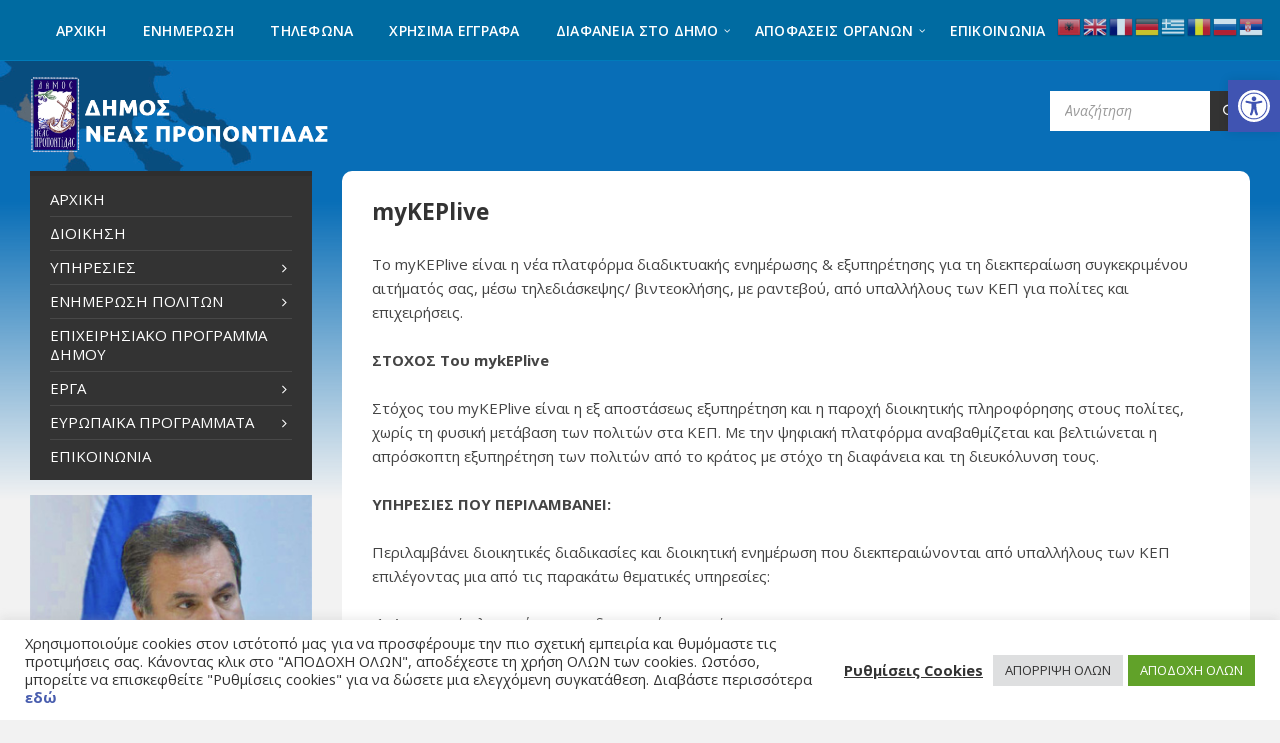

--- FILE ---
content_type: text/html; charset=UTF-8
request_url: https://www.nea-propontida.gr/mykeplive/
body_size: 27501
content:
<!DOCTYPE html>
<html lang="el">
<head>
    <meta http-equiv="Content-Type" content="text/html; charset=UTF-8">
    <meta name="viewport" content="width=device-width, initial-scale=1.0">
    <link rel="pingback" href="https://www.nea-propontida.gr/xmlrpc.php">
    <meta name='robots' content='index, follow, max-image-preview:large, max-snippet:-1, max-video-preview:-1' />
	<style>img:is([sizes="auto" i], [sizes^="auto," i]) { contain-intrinsic-size: 3000px 1500px }</style>
	
<!-- Google Tag Manager for WordPress by gtm4wp.com -->
<script data-cfasync="false" data-pagespeed-no-defer>
	var gtm4wp_datalayer_name = "dataLayer";
	var dataLayer = dataLayer || [];
</script>
<!-- End Google Tag Manager for WordPress by gtm4wp.com -->
	<!-- This site is optimized with the Yoast SEO plugin v24.6 - https://yoast.com/wordpress/plugins/seo/ -->
	<title>myKEPlive - Δήμος Νέας Προποντίδας</title>
	<link rel="canonical" href="https://www.nea-propontida.gr/mykeplive/" />
	<meta property="og:locale" content="el_GR" />
	<meta property="og:type" content="article" />
	<meta property="og:title" content="myKEPlive - Δήμος Νέας Προποντίδας" />
	<meta property="og:description" content="myKEPlive Tο myKEPlive είναι η νέα πλατφόρμα διαδικτυακής ενημέρωσης &amp; εξυπηρέτησης για τη διεκπεραίωση συγκεκριμένου αιτήματός σας, μέσω τηλεδιάσκεψης/ βιντεοκλήσης, με ραντεβού, από υπαλλήλους των ΚΕΠ για πολίτες και επιχειρήσεις. ΣΤΟΧΟΣ Του mykEPlive Στόχος του myKEPlive είναι η εξ αποστάσεως εξυπηρέτηση και η παροχή διοικητικής πληροφόρησης στους πολίτες, χωρίς τη φυσική μετάβαση των πολιτών στα [&hellip;]" />
	<meta property="og:url" content="https://www.nea-propontida.gr/mykeplive/" />
	<meta property="og:site_name" content="Δήμος Νέας Προποντίδας" />
	<meta property="article:modified_time" content="2022-01-31T07:40:43+00:00" />
	<meta property="og:image" content="https://www.nea-propontida.gr/wp-content/uploads/2021/03/buynow-green.png" />
	<meta name="twitter:card" content="summary_large_image" />
	<meta name="twitter:label1" content="Εκτιμώμενος χρόνος ανάγνωσης" />
	<meta name="twitter:data1" content="2 λεπτά" />
	<script type="application/ld+json" class="yoast-schema-graph">{"@context":"https://schema.org","@graph":[{"@type":"WebPage","@id":"https://www.nea-propontida.gr/mykeplive/","url":"https://www.nea-propontida.gr/mykeplive/","name":"myKEPlive - Δήμος Νέας Προποντίδας","isPartOf":{"@id":"https://www.nea-propontida.gr/#website"},"primaryImageOfPage":{"@id":"https://www.nea-propontida.gr/mykeplive/#primaryimage"},"image":{"@id":"https://www.nea-propontida.gr/mykeplive/#primaryimage"},"thumbnailUrl":"https://www.nea-propontida.gr/wp-content/uploads/2021/03/buynow-green.png","datePublished":"2021-03-03T13:55:17+00:00","dateModified":"2022-01-31T07:40:43+00:00","breadcrumb":{"@id":"https://www.nea-propontida.gr/mykeplive/#breadcrumb"},"inLanguage":"el","potentialAction":[{"@type":"ReadAction","target":["https://www.nea-propontida.gr/mykeplive/"]}]},{"@type":"ImageObject","inLanguage":"el","@id":"https://www.nea-propontida.gr/mykeplive/#primaryimage","url":"https://www.nea-propontida.gr/wp-content/uploads/2021/03/buynow-green.png","contentUrl":"https://www.nea-propontida.gr/wp-content/uploads/2021/03/buynow-green.png","width":230,"height":62,"caption":"Είσοδος στην Υπηρεσία"},{"@type":"BreadcrumbList","@id":"https://www.nea-propontida.gr/mykeplive/#breadcrumb","itemListElement":[{"@type":"ListItem","position":1,"name":"Home","item":"https://www.nea-propontida.gr/"},{"@type":"ListItem","position":2,"name":"myKEPlive"}]},{"@type":"WebSite","@id":"https://www.nea-propontida.gr/#website","url":"https://www.nea-propontida.gr/","name":"Δήμος Νέας Προποντίδας","description":"Επίσημη σελίδα του Δήμου Νέας Προποντίδας Χαλκιδικής","publisher":{"@id":"https://www.nea-propontida.gr/#organization"},"potentialAction":[{"@type":"SearchAction","target":{"@type":"EntryPoint","urlTemplate":"https://www.nea-propontida.gr/?s={search_term_string}"},"query-input":{"@type":"PropertyValueSpecification","valueRequired":true,"valueName":"search_term_string"}}],"inLanguage":"el"},{"@type":"Organization","@id":"https://www.nea-propontida.gr/#organization","name":"Δήμος Νέας Προποντίδας","url":"https://www.nea-propontida.gr/","logo":{"@type":"ImageObject","inLanguage":"el","@id":"https://www.nea-propontida.gr/#/schema/logo/image/","url":"https://www.nea-propontida.gr/wp-content/uploads/2020/12/logo-nea-propontida.png","contentUrl":"https://www.nea-propontida.gr/wp-content/uploads/2020/12/logo-nea-propontida.png","width":548,"height":141,"caption":"Δήμος Νέας Προποντίδας"},"image":{"@id":"https://www.nea-propontida.gr/#/schema/logo/image/"}}]}</script>
	<!-- / Yoast SEO plugin. -->


<link rel='dns-prefetch' href='//fonts.googleapis.com' />
<link rel='dns-prefetch' href='//use.fontawesome.com' />
<link rel="alternate" type="application/rss+xml" title="Ροή RSS &raquo; Δήμος Νέας Προποντίδας" href="https://www.nea-propontida.gr/feed/" />
<link rel="alternate" type="application/rss+xml" title="Ροή Σχολίων &raquo; Δήμος Νέας Προποντίδας" href="https://www.nea-propontida.gr/comments/feed/" />
<script type="text/javascript">
/* <![CDATA[ */
window._wpemojiSettings = {"baseUrl":"https:\/\/s.w.org\/images\/core\/emoji\/15.1.0\/72x72\/","ext":".png","svgUrl":"https:\/\/s.w.org\/images\/core\/emoji\/15.1.0\/svg\/","svgExt":".svg","source":{"concatemoji":"https:\/\/www.nea-propontida.gr\/wp-includes\/js\/wp-emoji-release.min.js?ver=5793a5350cbf5c6fc85fcada6d16b036"}};
/*! This file is auto-generated */
!function(i,n){var o,s,e;function c(e){try{var t={supportTests:e,timestamp:(new Date).valueOf()};sessionStorage.setItem(o,JSON.stringify(t))}catch(e){}}function p(e,t,n){e.clearRect(0,0,e.canvas.width,e.canvas.height),e.fillText(t,0,0);var t=new Uint32Array(e.getImageData(0,0,e.canvas.width,e.canvas.height).data),r=(e.clearRect(0,0,e.canvas.width,e.canvas.height),e.fillText(n,0,0),new Uint32Array(e.getImageData(0,0,e.canvas.width,e.canvas.height).data));return t.every(function(e,t){return e===r[t]})}function u(e,t,n){switch(t){case"flag":return n(e,"\ud83c\udff3\ufe0f\u200d\u26a7\ufe0f","\ud83c\udff3\ufe0f\u200b\u26a7\ufe0f")?!1:!n(e,"\ud83c\uddfa\ud83c\uddf3","\ud83c\uddfa\u200b\ud83c\uddf3")&&!n(e,"\ud83c\udff4\udb40\udc67\udb40\udc62\udb40\udc65\udb40\udc6e\udb40\udc67\udb40\udc7f","\ud83c\udff4\u200b\udb40\udc67\u200b\udb40\udc62\u200b\udb40\udc65\u200b\udb40\udc6e\u200b\udb40\udc67\u200b\udb40\udc7f");case"emoji":return!n(e,"\ud83d\udc26\u200d\ud83d\udd25","\ud83d\udc26\u200b\ud83d\udd25")}return!1}function f(e,t,n){var r="undefined"!=typeof WorkerGlobalScope&&self instanceof WorkerGlobalScope?new OffscreenCanvas(300,150):i.createElement("canvas"),a=r.getContext("2d",{willReadFrequently:!0}),o=(a.textBaseline="top",a.font="600 32px Arial",{});return e.forEach(function(e){o[e]=t(a,e,n)}),o}function t(e){var t=i.createElement("script");t.src=e,t.defer=!0,i.head.appendChild(t)}"undefined"!=typeof Promise&&(o="wpEmojiSettingsSupports",s=["flag","emoji"],n.supports={everything:!0,everythingExceptFlag:!0},e=new Promise(function(e){i.addEventListener("DOMContentLoaded",e,{once:!0})}),new Promise(function(t){var n=function(){try{var e=JSON.parse(sessionStorage.getItem(o));if("object"==typeof e&&"number"==typeof e.timestamp&&(new Date).valueOf()<e.timestamp+604800&&"object"==typeof e.supportTests)return e.supportTests}catch(e){}return null}();if(!n){if("undefined"!=typeof Worker&&"undefined"!=typeof OffscreenCanvas&&"undefined"!=typeof URL&&URL.createObjectURL&&"undefined"!=typeof Blob)try{var e="postMessage("+f.toString()+"("+[JSON.stringify(s),u.toString(),p.toString()].join(",")+"));",r=new Blob([e],{type:"text/javascript"}),a=new Worker(URL.createObjectURL(r),{name:"wpTestEmojiSupports"});return void(a.onmessage=function(e){c(n=e.data),a.terminate(),t(n)})}catch(e){}c(n=f(s,u,p))}t(n)}).then(function(e){for(var t in e)n.supports[t]=e[t],n.supports.everything=n.supports.everything&&n.supports[t],"flag"!==t&&(n.supports.everythingExceptFlag=n.supports.everythingExceptFlag&&n.supports[t]);n.supports.everythingExceptFlag=n.supports.everythingExceptFlag&&!n.supports.flag,n.DOMReady=!1,n.readyCallback=function(){n.DOMReady=!0}}).then(function(){return e}).then(function(){var e;n.supports.everything||(n.readyCallback(),(e=n.source||{}).concatemoji?t(e.concatemoji):e.wpemoji&&e.twemoji&&(t(e.twemoji),t(e.wpemoji)))}))}((window,document),window._wpemojiSettings);
/* ]]> */
</script>
<style id='wp-emoji-styles-inline-css' type='text/css'>

	img.wp-smiley, img.emoji {
		display: inline !important;
		border: none !important;
		box-shadow: none !important;
		height: 1em !important;
		width: 1em !important;
		margin: 0 0.07em !important;
		vertical-align: -0.1em !important;
		background: none !important;
		padding: 0 !important;
	}
</style>
<link rel='stylesheet' id='wp-block-library-css' href='https://www.nea-propontida.gr/wp-includes/css/dist/block-library/style.min.css?ver=5793a5350cbf5c6fc85fcada6d16b036' type='text/css' media='all' />
<style id='classic-theme-styles-inline-css' type='text/css'>
/*! This file is auto-generated */
.wp-block-button__link{color:#fff;background-color:#32373c;border-radius:9999px;box-shadow:none;text-decoration:none;padding:calc(.667em + 2px) calc(1.333em + 2px);font-size:1.125em}.wp-block-file__button{background:#32373c;color:#fff;text-decoration:none}
</style>
<style id='global-styles-inline-css' type='text/css'>
:root{--wp--preset--aspect-ratio--square: 1;--wp--preset--aspect-ratio--4-3: 4/3;--wp--preset--aspect-ratio--3-4: 3/4;--wp--preset--aspect-ratio--3-2: 3/2;--wp--preset--aspect-ratio--2-3: 2/3;--wp--preset--aspect-ratio--16-9: 16/9;--wp--preset--aspect-ratio--9-16: 9/16;--wp--preset--color--black: #000000;--wp--preset--color--cyan-bluish-gray: #abb8c3;--wp--preset--color--white: #ffffff;--wp--preset--color--pale-pink: #f78da7;--wp--preset--color--vivid-red: #cf2e2e;--wp--preset--color--luminous-vivid-orange: #ff6900;--wp--preset--color--luminous-vivid-amber: #fcb900;--wp--preset--color--light-green-cyan: #7bdcb5;--wp--preset--color--vivid-green-cyan: #00d084;--wp--preset--color--pale-cyan-blue: #8ed1fc;--wp--preset--color--vivid-cyan-blue: #0693e3;--wp--preset--color--vivid-purple: #9b51e0;--wp--preset--gradient--vivid-cyan-blue-to-vivid-purple: linear-gradient(135deg,rgba(6,147,227,1) 0%,rgb(155,81,224) 100%);--wp--preset--gradient--light-green-cyan-to-vivid-green-cyan: linear-gradient(135deg,rgb(122,220,180) 0%,rgb(0,208,130) 100%);--wp--preset--gradient--luminous-vivid-amber-to-luminous-vivid-orange: linear-gradient(135deg,rgba(252,185,0,1) 0%,rgba(255,105,0,1) 100%);--wp--preset--gradient--luminous-vivid-orange-to-vivid-red: linear-gradient(135deg,rgba(255,105,0,1) 0%,rgb(207,46,46) 100%);--wp--preset--gradient--very-light-gray-to-cyan-bluish-gray: linear-gradient(135deg,rgb(238,238,238) 0%,rgb(169,184,195) 100%);--wp--preset--gradient--cool-to-warm-spectrum: linear-gradient(135deg,rgb(74,234,220) 0%,rgb(151,120,209) 20%,rgb(207,42,186) 40%,rgb(238,44,130) 60%,rgb(251,105,98) 80%,rgb(254,248,76) 100%);--wp--preset--gradient--blush-light-purple: linear-gradient(135deg,rgb(255,206,236) 0%,rgb(152,150,240) 100%);--wp--preset--gradient--blush-bordeaux: linear-gradient(135deg,rgb(254,205,165) 0%,rgb(254,45,45) 50%,rgb(107,0,62) 100%);--wp--preset--gradient--luminous-dusk: linear-gradient(135deg,rgb(255,203,112) 0%,rgb(199,81,192) 50%,rgb(65,88,208) 100%);--wp--preset--gradient--pale-ocean: linear-gradient(135deg,rgb(255,245,203) 0%,rgb(182,227,212) 50%,rgb(51,167,181) 100%);--wp--preset--gradient--electric-grass: linear-gradient(135deg,rgb(202,248,128) 0%,rgb(113,206,126) 100%);--wp--preset--gradient--midnight: linear-gradient(135deg,rgb(2,3,129) 0%,rgb(40,116,252) 100%);--wp--preset--font-size--small: 13px;--wp--preset--font-size--medium: 20px;--wp--preset--font-size--large: 36px;--wp--preset--font-size--x-large: 42px;--wp--preset--spacing--20: 0.44rem;--wp--preset--spacing--30: 0.67rem;--wp--preset--spacing--40: 1rem;--wp--preset--spacing--50: 1.5rem;--wp--preset--spacing--60: 2.25rem;--wp--preset--spacing--70: 3.38rem;--wp--preset--spacing--80: 5.06rem;--wp--preset--shadow--natural: 6px 6px 9px rgba(0, 0, 0, 0.2);--wp--preset--shadow--deep: 12px 12px 50px rgba(0, 0, 0, 0.4);--wp--preset--shadow--sharp: 6px 6px 0px rgba(0, 0, 0, 0.2);--wp--preset--shadow--outlined: 6px 6px 0px -3px rgba(255, 255, 255, 1), 6px 6px rgba(0, 0, 0, 1);--wp--preset--shadow--crisp: 6px 6px 0px rgba(0, 0, 0, 1);}:where(.is-layout-flex){gap: 0.5em;}:where(.is-layout-grid){gap: 0.5em;}body .is-layout-flex{display: flex;}.is-layout-flex{flex-wrap: wrap;align-items: center;}.is-layout-flex > :is(*, div){margin: 0;}body .is-layout-grid{display: grid;}.is-layout-grid > :is(*, div){margin: 0;}:where(.wp-block-columns.is-layout-flex){gap: 2em;}:where(.wp-block-columns.is-layout-grid){gap: 2em;}:where(.wp-block-post-template.is-layout-flex){gap: 1.25em;}:where(.wp-block-post-template.is-layout-grid){gap: 1.25em;}.has-black-color{color: var(--wp--preset--color--black) !important;}.has-cyan-bluish-gray-color{color: var(--wp--preset--color--cyan-bluish-gray) !important;}.has-white-color{color: var(--wp--preset--color--white) !important;}.has-pale-pink-color{color: var(--wp--preset--color--pale-pink) !important;}.has-vivid-red-color{color: var(--wp--preset--color--vivid-red) !important;}.has-luminous-vivid-orange-color{color: var(--wp--preset--color--luminous-vivid-orange) !important;}.has-luminous-vivid-amber-color{color: var(--wp--preset--color--luminous-vivid-amber) !important;}.has-light-green-cyan-color{color: var(--wp--preset--color--light-green-cyan) !important;}.has-vivid-green-cyan-color{color: var(--wp--preset--color--vivid-green-cyan) !important;}.has-pale-cyan-blue-color{color: var(--wp--preset--color--pale-cyan-blue) !important;}.has-vivid-cyan-blue-color{color: var(--wp--preset--color--vivid-cyan-blue) !important;}.has-vivid-purple-color{color: var(--wp--preset--color--vivid-purple) !important;}.has-black-background-color{background-color: var(--wp--preset--color--black) !important;}.has-cyan-bluish-gray-background-color{background-color: var(--wp--preset--color--cyan-bluish-gray) !important;}.has-white-background-color{background-color: var(--wp--preset--color--white) !important;}.has-pale-pink-background-color{background-color: var(--wp--preset--color--pale-pink) !important;}.has-vivid-red-background-color{background-color: var(--wp--preset--color--vivid-red) !important;}.has-luminous-vivid-orange-background-color{background-color: var(--wp--preset--color--luminous-vivid-orange) !important;}.has-luminous-vivid-amber-background-color{background-color: var(--wp--preset--color--luminous-vivid-amber) !important;}.has-light-green-cyan-background-color{background-color: var(--wp--preset--color--light-green-cyan) !important;}.has-vivid-green-cyan-background-color{background-color: var(--wp--preset--color--vivid-green-cyan) !important;}.has-pale-cyan-blue-background-color{background-color: var(--wp--preset--color--pale-cyan-blue) !important;}.has-vivid-cyan-blue-background-color{background-color: var(--wp--preset--color--vivid-cyan-blue) !important;}.has-vivid-purple-background-color{background-color: var(--wp--preset--color--vivid-purple) !important;}.has-black-border-color{border-color: var(--wp--preset--color--black) !important;}.has-cyan-bluish-gray-border-color{border-color: var(--wp--preset--color--cyan-bluish-gray) !important;}.has-white-border-color{border-color: var(--wp--preset--color--white) !important;}.has-pale-pink-border-color{border-color: var(--wp--preset--color--pale-pink) !important;}.has-vivid-red-border-color{border-color: var(--wp--preset--color--vivid-red) !important;}.has-luminous-vivid-orange-border-color{border-color: var(--wp--preset--color--luminous-vivid-orange) !important;}.has-luminous-vivid-amber-border-color{border-color: var(--wp--preset--color--luminous-vivid-amber) !important;}.has-light-green-cyan-border-color{border-color: var(--wp--preset--color--light-green-cyan) !important;}.has-vivid-green-cyan-border-color{border-color: var(--wp--preset--color--vivid-green-cyan) !important;}.has-pale-cyan-blue-border-color{border-color: var(--wp--preset--color--pale-cyan-blue) !important;}.has-vivid-cyan-blue-border-color{border-color: var(--wp--preset--color--vivid-cyan-blue) !important;}.has-vivid-purple-border-color{border-color: var(--wp--preset--color--vivid-purple) !important;}.has-vivid-cyan-blue-to-vivid-purple-gradient-background{background: var(--wp--preset--gradient--vivid-cyan-blue-to-vivid-purple) !important;}.has-light-green-cyan-to-vivid-green-cyan-gradient-background{background: var(--wp--preset--gradient--light-green-cyan-to-vivid-green-cyan) !important;}.has-luminous-vivid-amber-to-luminous-vivid-orange-gradient-background{background: var(--wp--preset--gradient--luminous-vivid-amber-to-luminous-vivid-orange) !important;}.has-luminous-vivid-orange-to-vivid-red-gradient-background{background: var(--wp--preset--gradient--luminous-vivid-orange-to-vivid-red) !important;}.has-very-light-gray-to-cyan-bluish-gray-gradient-background{background: var(--wp--preset--gradient--very-light-gray-to-cyan-bluish-gray) !important;}.has-cool-to-warm-spectrum-gradient-background{background: var(--wp--preset--gradient--cool-to-warm-spectrum) !important;}.has-blush-light-purple-gradient-background{background: var(--wp--preset--gradient--blush-light-purple) !important;}.has-blush-bordeaux-gradient-background{background: var(--wp--preset--gradient--blush-bordeaux) !important;}.has-luminous-dusk-gradient-background{background: var(--wp--preset--gradient--luminous-dusk) !important;}.has-pale-ocean-gradient-background{background: var(--wp--preset--gradient--pale-ocean) !important;}.has-electric-grass-gradient-background{background: var(--wp--preset--gradient--electric-grass) !important;}.has-midnight-gradient-background{background: var(--wp--preset--gradient--midnight) !important;}.has-small-font-size{font-size: var(--wp--preset--font-size--small) !important;}.has-medium-font-size{font-size: var(--wp--preset--font-size--medium) !important;}.has-large-font-size{font-size: var(--wp--preset--font-size--large) !important;}.has-x-large-font-size{font-size: var(--wp--preset--font-size--x-large) !important;}
:where(.wp-block-post-template.is-layout-flex){gap: 1.25em;}:where(.wp-block-post-template.is-layout-grid){gap: 1.25em;}
:where(.wp-block-columns.is-layout-flex){gap: 2em;}:where(.wp-block-columns.is-layout-grid){gap: 2em;}
:root :where(.wp-block-pullquote){font-size: 1.5em;line-height: 1.6;}
</style>
<link rel='stylesheet' id='cookie-law-info-css' href='https://www.nea-propontida.gr/wp-content/plugins/cookie-law-info/legacy/public/css/cookie-law-info-public.css?ver=3.2.10' type='text/css' media='all' />
<link rel='stylesheet' id='cookie-law-info-gdpr-css' href='https://www.nea-propontida.gr/wp-content/plugins/cookie-law-info/legacy/public/css/cookie-law-info-gdpr.css?ver=3.2.10' type='text/css' media='all' />
<link rel='stylesheet' id='diavgeia-n-p-style-css' href='https://www.nea-propontida.gr/wp-content/plugins/diavgeia-nea-propontida/assets/css/style.css?ver=2.0.0' type='text/css' media='all' />
<link rel='stylesheet' id='pojo-a11y-css' href='https://www.nea-propontida.gr/wp-content/plugins/pojo-accessibility/modules/legacy/assets/css/style.min.css?ver=1.0.0' type='text/css' media='all' />
<link rel='stylesheet' id='lsvr-townpress-main-style-css' href='https://www.nea-propontida.gr/wp-content/themes/townpress/style.css?ver=3.8.6' type='text/css' media='all' />
<link rel='stylesheet' id='lsvr-townpress-general-style-css' href='https://www.nea-propontida.gr/wp-content/themes/townpress/assets/css/general.css?ver=3.8.6' type='text/css' media='all' />
<style id='lsvr-townpress-general-style-inline-css' type='text/css'>
body, input, textarea, select, button, #cancel-comment-reply-link, .lsvr_listing-map__infobox { font-family: 'Open Sans', Arial, sans-serif; }
html, body { font-size: 15px; }
.header-logo { max-width: 300px; } .header-logo--front { max-width: 300px; } @media ( max-width: 991px ) { .header-logo { max-width: 300px; } }
</style>
<link rel='stylesheet' id='lsvr-townpress-child-style-css' href='https://www.nea-propontida.gr/wp-content/themes/townpress-child/style.css?ver=3.1.0' type='text/css' media='all' />
<link rel='stylesheet' id='lsvr-townpress-google-fonts-css' href='//fonts.googleapis.com/css?family=Open+Sans%3A400%2C400italic%2C600%2C600italic%2C700%2C700italic&#038;subset=greek%2Cgreek-ext&#038;ver=5793a5350cbf5c6fc85fcada6d16b036' type='text/css' media='all' />
<link rel='stylesheet' id='lsvr-townpress-color-scheme-css' href='https://www.nea-propontida.gr/wp-content/themes/townpress/assets/css/skins/default.css?ver=3.8.6' type='text/css' media='all' />
<style id='lsvr-townpress-color-scheme-inline-css' type='text/css'>
body { color: #444444; }a { color: #003060; }abbr { border-color: #444444; }button { color: #444444; }input, select, textarea { color: #444444; }.c-button { border-color: #333333; background-color: #333333; }.c-button--outline { color: #333333; }.c-search-form__button { background-color: #333333; }.header-navbar { background-color: #333333; }.header-menu__item--dropdown .header-menu__item .header-menu__item-link { color: #333333; }.header-map__close { background-color: #333333; }.header-map-toggle__ico { color: #333333; }.header-map-toggle--active { background-color: #333333; }.header-languages__item-link { #444444; }.header-languages__item--active .header-languages__item-link { background-color: #333333; }.header-login__link { color: #444444; }.header-login__ico { color: #333333; }.header-login__link--logout { background-color: #333333; }.header-toolbar-toggle__menu-button { color: #444444; }.header-toolbar-toggle__menu-button--active { background-color: #333333; }.header-mobile-menu { background-color: #333333; }.post-password-form input[type="submit"] { background-color: #333333; }.post-comments__list a.comment-edit-link { color: #333333; }.comment-form .submit { background-color: #333333; }.post-pagination__item-link,.post-pagination__number-link { color: #333333; }.post-pagination__number--active .post-pagination__number-link { background-color: #333333; }.post-pagination__number-link:hover { color: #333333; }.navigation.pagination a { color: #333333; }.navigation.pagination .page-numbers.current { background-color: #333333; }.navigation.pagination .page-numbers:not( .next ):not( .prev ):not( .dots ):not( .current ):hover { color: #333333; }.lsvr_listing-map__marker-inner { background-color: #333333; border-color: #333333; }.lsvr_listing-map__marker-inner:before { border-top-color: #333333; }.lsvr_listing-map__infobox-more-link { background-color: #333333; }.lsvr_listing-post-single .post__contact-item-icon { color: #333333; }.lsvr_listing-post-single .post__social-link:hover { background-color: #333333; }.lsvr_event-post-single .post__info-item-icon { color: #333333; }.lsvr_document-post-archive--default .post__title-link { color: #333333; }.lsvr_document-post-archive--categorized-attachments .post-tree__item-toggle { color: #333333; }.lsvr_document-post-archive--categorized-attachments .post-tree__item-icon--folder { color: #333333; }.lsvr_person-post-page .post__contact-item-icon { color: #333333; }.lsvr_person-post-page .post__social-link:hover { background-color: #333333; }.widget__title-icon { color: #333333; }.lsvr-townpress-menu-widget__nav { background-color: #333333; }.lsvr_event-list-widget__item-date-month { background-color: #333333; }.lsvr_event-calendar-widget__nav-btn { color: #333333; }.lsvr_event-calendar-widget__day-cell { color: #444444; }.lsvr_event-calendar-widget__day--has-events > .lsvr_event-calendar-widget__day-cell:after { background-color: #333333; }.lsvr_event-calendar-widget__day--current > .lsvr_event-calendar-widget__day-cell { color: #333333; }.lsvr_event-filter-widget__option--datepicker:after { color: #333333; }.lsvr_event-filter-widget__submit-button { background-color: #333333; }.lsvr_person-list-widget__item-title-link { color: #333333; }.lsvr_person-list-widget__item-social-link:hover { background-color: #333333; }.lsvr_person-featured-widget__title-link { color: #333333; }.lsvr_person-featured-widget__social-link:hover { background-color: #333333; }.widget_display_search .button { background-color: #333333; }.footer-widgets .widget__title-icon { color: #333333; }.footer-widgets .lsvr_event-calendar-widget__day--current > .lsvr_event-calendar-widget__day-cell { color: #333333; }.footer-widgets .lsvr_person-list-widget__item-social-link { background-color: #333333; }.footer-widgets .lsvr_person-featured-widget__social-link { background-color: #333333; }.footer-social__link { background-color: #333333; }.lsvr-townpress-posts__title-icon { color: #333333; }.lsvr-townpress-post-slider__indicator-inner { background-color: #333333; }.lsvr-townpress-sitemap__title-icon { color: #333333; }.lsvr-button { border-color: #333333; background-color: #333333; }.lsvr-counter__number { color: #333333; }.lsvr-cta__button-link { border-color: #333333; background-color: #333333; }.lsvr-feature__icon { color: #333333; }.lsvr-progress-bar__bar-inner { background-color: #333333; }.lsvr-pricing-table__title { background-color: #333333; }.lsvr-pricing-table__price-value { color: #333333; }.lsvr-pricing-table__button-link { border-color: #333333; background-color: #333333; }.bbp-submit-wrapper button { border-color: #333333; background-color: #333333; }#bbpress-forums .bbp-reply-content #subscription-toggle a { color: #333333; }#bbpress-forums .bbp-pagination-links .page-numbers.current { background-color: #333333; }#bbpress-forums #bbp-your-profile fieldset input,#bbpress-forums #bbp-your-profile fieldset textarea { color: #444444; }#bbpress-forums #bbp-your-profile #bbp_user_edit_submit { border-color: #333333; background-color: #333333; }.lsvr-datepicker .ui-datepicker-prev,.lsvr-datepicker .ui-datepicker-next { color: #333333; }.lsvr-datepicker th { color: #333333; }.lsvr-datepicker td a { color: #444444; }.lsvr-datepicker .ui-state-active { color: #333333; }.back-to-top__link { background-color: #333333; }
</style>
<link rel='stylesheet' id='wpdreams-asl-basic-css' href='https://www.nea-propontida.gr/wp-content/plugins/ajax-search-lite/css/style.basic.css?ver=4.12.7' type='text/css' media='all' />
<link rel='stylesheet' id='wpdreams-asl-instance-css' href='https://www.nea-propontida.gr/wp-content/plugins/ajax-search-lite/css/style-simple-red.css?ver=4.12.7' type='text/css' media='all' />
<link rel='stylesheet' id='bfa-font-awesome-css' href='https://use.fontawesome.com/releases/v5.15.4/css/all.css?ver=2.0.3' type='text/css' media='all' />
<link rel='stylesheet' id='bfa-font-awesome-v4-shim-css' href='https://use.fontawesome.com/releases/v5.15.4/css/v4-shims.css?ver=2.0.3' type='text/css' media='all' />
<style id='bfa-font-awesome-v4-shim-inline-css' type='text/css'>

			@font-face {
				font-family: 'FontAwesome';
				src: url('https://use.fontawesome.com/releases/v5.15.4/webfonts/fa-brands-400.eot'),
				url('https://use.fontawesome.com/releases/v5.15.4/webfonts/fa-brands-400.eot?#iefix') format('embedded-opentype'),
				url('https://use.fontawesome.com/releases/v5.15.4/webfonts/fa-brands-400.woff2') format('woff2'),
				url('https://use.fontawesome.com/releases/v5.15.4/webfonts/fa-brands-400.woff') format('woff'),
				url('https://use.fontawesome.com/releases/v5.15.4/webfonts/fa-brands-400.ttf') format('truetype'),
				url('https://use.fontawesome.com/releases/v5.15.4/webfonts/fa-brands-400.svg#fontawesome') format('svg');
			}

			@font-face {
				font-family: 'FontAwesome';
				src: url('https://use.fontawesome.com/releases/v5.15.4/webfonts/fa-solid-900.eot'),
				url('https://use.fontawesome.com/releases/v5.15.4/webfonts/fa-solid-900.eot?#iefix') format('embedded-opentype'),
				url('https://use.fontawesome.com/releases/v5.15.4/webfonts/fa-solid-900.woff2') format('woff2'),
				url('https://use.fontawesome.com/releases/v5.15.4/webfonts/fa-solid-900.woff') format('woff'),
				url('https://use.fontawesome.com/releases/v5.15.4/webfonts/fa-solid-900.ttf') format('truetype'),
				url('https://use.fontawesome.com/releases/v5.15.4/webfonts/fa-solid-900.svg#fontawesome') format('svg');
			}

			@font-face {
				font-family: 'FontAwesome';
				src: url('https://use.fontawesome.com/releases/v5.15.4/webfonts/fa-regular-400.eot'),
				url('https://use.fontawesome.com/releases/v5.15.4/webfonts/fa-regular-400.eot?#iefix') format('embedded-opentype'),
				url('https://use.fontawesome.com/releases/v5.15.4/webfonts/fa-regular-400.woff2') format('woff2'),
				url('https://use.fontawesome.com/releases/v5.15.4/webfonts/fa-regular-400.woff') format('woff'),
				url('https://use.fontawesome.com/releases/v5.15.4/webfonts/fa-regular-400.ttf') format('truetype'),
				url('https://use.fontawesome.com/releases/v5.15.4/webfonts/fa-regular-400.svg#fontawesome') format('svg');
				unicode-range: U+F004-F005,U+F007,U+F017,U+F022,U+F024,U+F02E,U+F03E,U+F044,U+F057-F059,U+F06E,U+F070,U+F075,U+F07B-F07C,U+F080,U+F086,U+F089,U+F094,U+F09D,U+F0A0,U+F0A4-F0A7,U+F0C5,U+F0C7-F0C8,U+F0E0,U+F0EB,U+F0F3,U+F0F8,U+F0FE,U+F111,U+F118-F11A,U+F11C,U+F133,U+F144,U+F146,U+F14A,U+F14D-F14E,U+F150-F152,U+F15B-F15C,U+F164-F165,U+F185-F186,U+F191-F192,U+F1AD,U+F1C1-F1C9,U+F1CD,U+F1D8,U+F1E3,U+F1EA,U+F1F6,U+F1F9,U+F20A,U+F247-F249,U+F24D,U+F254-F25B,U+F25D,U+F267,U+F271-F274,U+F279,U+F28B,U+F28D,U+F2B5-F2B6,U+F2B9,U+F2BB,U+F2BD,U+F2C1-F2C2,U+F2D0,U+F2D2,U+F2DC,U+F2ED,U+F328,U+F358-F35B,U+F3A5,U+F3D1,U+F410,U+F4AD;
			}
		
</style>
<link rel='stylesheet' id='bsf-Defaults-css' href='https://www.nea-propontida.gr/wp-content/uploads/smile_fonts/Defaults/Defaults.css?ver=3.19.9' type='text/css' media='all' />
<script type="text/javascript" src="https://www.nea-propontida.gr/wp-includes/js/jquery/jquery.min.js?ver=3.7.1" id="jquery-core-js"></script>
<script type="text/javascript" src="https://www.nea-propontida.gr/wp-includes/js/jquery/jquery-migrate.min.js?ver=3.4.1" id="jquery-migrate-js"></script>
<script type="text/javascript" id="cookie-law-info-js-extra">
/* <![CDATA[ */
var Cli_Data = {"nn_cookie_ids":[],"cookielist":[],"non_necessary_cookies":[],"ccpaEnabled":"","ccpaRegionBased":"","ccpaBarEnabled":"","strictlyEnabled":["necessary","obligatoire"],"ccpaType":"gdpr","js_blocking":"1","custom_integration":"","triggerDomRefresh":"","secure_cookies":""};
var cli_cookiebar_settings = {"animate_speed_hide":"500","animate_speed_show":"500","background":"#FFF","border":"#b1a6a6c2","border_on":"","button_1_button_colour":"#61a229","button_1_button_hover":"#4e8221","button_1_link_colour":"#fff","button_1_as_button":"1","button_1_new_win":"","button_2_button_colour":"#333","button_2_button_hover":"#292929","button_2_link_colour":"#444","button_2_as_button":"","button_2_hidebar":"","button_3_button_colour":"#dedfe0","button_3_button_hover":"#b2b2b3","button_3_link_colour":"#333333","button_3_as_button":"1","button_3_new_win":"","button_4_button_colour":"#dedfe0","button_4_button_hover":"#b2b2b3","button_4_link_colour":"#333333","button_4_as_button":"","button_7_button_colour":"#61a229","button_7_button_hover":"#4e8221","button_7_link_colour":"#fff","button_7_as_button":"1","button_7_new_win":"","font_family":"inherit","header_fix":"","notify_animate_hide":"1","notify_animate_show":"","notify_div_id":"#cookie-law-info-bar","notify_position_horizontal":"right","notify_position_vertical":"bottom","scroll_close":"","scroll_close_reload":"","accept_close_reload":"","reject_close_reload":"","showagain_tab":"","showagain_background":"#fff","showagain_border":"#000","showagain_div_id":"#cookie-law-info-again","showagain_x_position":"100px","text":"#333333","show_once_yn":"","show_once":"10000","logging_on":"","as_popup":"","popup_overlay":"1","bar_heading_text":"","cookie_bar_as":"banner","popup_showagain_position":"bottom-right","widget_position":"left"};
var log_object = {"ajax_url":"https:\/\/www.nea-propontida.gr\/wp-admin\/admin-ajax.php"};
/* ]]> */
</script>
<script type="text/javascript" src="https://www.nea-propontida.gr/wp-content/plugins/cookie-law-info/legacy/public/js/cookie-law-info-public.js?ver=3.2.10" id="cookie-law-info-js"></script>
<script type="text/javascript" id="lsvr-events-scripts-js-extra">
/* <![CDATA[ */
var lsvr_events_ajax_var = {"url":"https:\/\/www.nea-propontida.gr\/wp-admin\/admin-ajax.php","nonce":"d553eef339"};
/* ]]> */
</script>
<script type="text/javascript" src="https://www.nea-propontida.gr/wp-content/plugins/lsvr-events/assets/js/lsvr-events.min.js?ver=1.9.6" id="lsvr-events-scripts-js"></script>
<script type="text/javascript" id="lsvr-townpress-toolkit-weather-widget-js-extra">
/* <![CDATA[ */
var lsvr_townpress_toolkit_ajax_weather_widget_var = {"url":"https:\/\/www.nea-propontida.gr\/wp-admin\/admin-ajax.php","nonce":"50ffa15abc"};
/* ]]> */
</script>
<script type="text/javascript" src="https://www.nea-propontida.gr/wp-content/plugins/lsvr-townpress-toolkit/assets/js/lsvr-townpress-toolkit-weather-widget.min.js?ver=1.6.0" id="lsvr-townpress-toolkit-weather-widget-js"></script>
<script></script><link rel="https://api.w.org/" href="https://www.nea-propontida.gr/wp-json/" /><link rel="alternate" title="JSON" type="application/json" href="https://www.nea-propontida.gr/wp-json/wp/v2/pages/41463" /><link rel="EditURI" type="application/rsd+xml" title="RSD" href="https://www.nea-propontida.gr/xmlrpc.php?rsd" />

<link rel='shortlink' href='https://www.nea-propontida.gr/?p=41463' />
<link rel="alternate" title="oEmbed (JSON)" type="application/json+oembed" href="https://www.nea-propontida.gr/wp-json/oembed/1.0/embed?url=https%3A%2F%2Fwww.nea-propontida.gr%2Fmykeplive%2F" />
<link rel="alternate" title="oEmbed (XML)" type="text/xml+oembed" href="https://www.nea-propontida.gr/wp-json/oembed/1.0/embed?url=https%3A%2F%2Fwww.nea-propontida.gr%2Fmykeplive%2F&#038;format=xml" />
<!-- start Simple Custom CSS and JS -->
<style type="text/css">
/* Add your CSS code here.

For example:
.example {
    color: red;
}

For brushing up on your CSS knowledge, check out http://www.w3schools.com/css/css_syntax.asp

End of comment */ 

.filtr-container h3 {
    margin-top: 0px;
    margin-bottom: 5px;
}

.filtr-container .snip0047 {
    font-family: 'open sans' !important;
    margin: 25px 3px 0px 3px !important;
    font-size: 15px !important;
}

.text-center {
    padding-bottom: 20px;
}

.navigation.pagination .page-numbers {
    padding: 0 12px !important;
    font-size: 16px;
}</style>
<!-- end Simple Custom CSS and JS -->
<!-- start Simple Custom CSS and JS -->
<style type="text/css">
/* Add your CSS code here.

For example:
.example {
    color: red;
}

For brushing up on your CSS knowledge, check out http://www.w3schools.com/css/css_syntax.asp

End of comment */ 

.extramdn {
    font-size: 17px !important;
    font-weight: 600 !important;
    letter-spacing: 1px;
    line-height: 21px;
}

.ultb3-box .ultb3-title {
    font-size: 30px;
    margin-bottom: 25px;
    font-weight: 600 !important;
}

.ultb3-btn {
    font-weight: 600 !important;
  
}

a.ultb3-btn {
  font-size: 16px ;
  padding: 15px 15px;align-content
}
</style>
<!-- end Simple Custom CSS and JS -->
<!-- start Simple Custom CSS and JS -->
<style type="text/css">
/* Add your CSS code here.


For example:
.example {
    color: red;
}

For brushing up on your CSS knowledge, check out http://www.w3schools.com/css/css_syntax.asp

End of comment */ 

a {
    color: #485dae;
    font-weight: 700;
}

/* Articles Home Page */

.lsvr-townpress-posts__item--short .lsvr-townpress-posts__post-title a {
    margin: 0;
    font-size: 1.3em !important;
    font-weight: 700;
    color: #333;
    line-height: 1.3em;
 
}

.posts__post-thumbnail-link {
    background-size: auto;
    background-size: 100%;
    background-repeat: no-repeat;
}

.lsvr-townpress-posts__post-thumbnail-link {
    height: 420px;
}

h1, h2, h3, h4, h5, h6 {
    line-height: 1.5em;
}

.lsvr-townpress-posts__item--featured.lsvr-townpress-posts__item--has-thumbnail {
    padding-top: 50px;
    border-bottom: #777 solid 0.1em;
    padding-bottom: 30px;
}

.lsvr-townpress-posts__item--short .lsvr-townpress-posts__post-meta {
    font-size: 1em;
}

.lsvr-townpress-posts__item--short .lsvr-townpress-posts__post {
    padding-right: 150px;
}

/* Articles Home Page END */

.lsvr-townpress-menu-widget__item-link--level-0 {
    font-weight: normal;
}


/** Logo **/
.header__content-inner {
    padding: 15px 0;
}

.header-logo--front {
    max-width: 450px;
}

.main__inner .main__header {
    display: none;
}

.btn-modal-md {
    padding: 16px 12px;
}

.lsvr-townpress-sitemap__nav--3-cols .lsvr-townpress-sitemap__item--level-0:nth-child(3n+1)
 {
    clear: None;
}

.post__inner .main__header {
    display: block;
}

p {
    line-height: 1.6em;

}

/* Sitemap */

.lsvr-townpress-sitemap__submenu--level-0 {
    font-size: 0.9em;
    font-weight: 600;
    line-height: 1.4em !important;
}

/* Home page */

.c-content-box {
    border-radius: 10px;
    -moz-box-shadow: none);
    -webkit-box-shadow: none;
    box-shadow: none;
}

/* .c-content-box {
    padding: 40px 30px 1px 40px;
}
 */

.lsvr-townpress-posts__inner {
    position: relative;
    overflow: hidden;
    background-color: transparent !important;
}

.header-navbar {
    border-bottom: 1px solid transparent;
    background-color: #006ba1;
    border-color: #007cba;
}

/* VISIBILITY BOOK ICON */
.lsvr-townpress-posts__icon {
  display: NONE;
}

/* Widgets */

.widget {
    margin: 15px 0;
}

.widget__inner {
    border-radius: 10px;
}

.widget-title, .widget__title {
    text-transform: none;
}

.lsvr-definition-list-widget__item-title {
    width: 40%;
}

.lsvr-definition-list-widget__item-text {
    width: 60%;
}

.widget_media_image .widget__inner img {
    display: block;
    margin-left: auto;
    margin-right: auto;
}

/* Footer */

.footer-widgets__inner a {
    color: #007cba;
}

.footer-social__link--facebook {
    background-color: #3b5998 !important;
}

.footer-social__link--youtube {
    background-color: #e52d27 !important;
}

.footer-menu a {
    color: #4a4a4a;
    font-size: 1em;
    font-weight: 500;
}

.rounded {
border-radius: 10px;
}

.google-maps {
        position: relative;
        padding-bottom: 75%; // This is the aspect ratio
        height: 0;
        overflow: hidden;
    }
    .google-maps iframe {
        position: absolute;
        top: 0;
        left: 0;
        width: 95% !important;
        height: 95% !important;
    }

/* Icon */

.smile_icon_list li .icon_description div.icon_description_text {
    font-size: 15px !important;
    line-height: 23px !important;
}

/* expendable section */
.ult_exp_content {
    text-align: left !important;
}

.ult_ecpsub_cont {
    text-align: left !important;
}

</style>
<!-- end Simple Custom CSS and JS -->

<!-- Google Tag Manager for WordPress by gtm4wp.com -->
<!-- GTM Container placement set to footer -->
<script data-cfasync="false" data-pagespeed-no-defer>
	var dataLayer_content = {"pagePostType":"page","pagePostType2":"single-page","pagePostAuthor":"admin"};
	dataLayer.push( dataLayer_content );
</script>
<script data-cfasync="false" data-pagespeed-no-defer>
(function(w,d,s,l,i){w[l]=w[l]||[];w[l].push({'gtm.start':
new Date().getTime(),event:'gtm.js'});var f=d.getElementsByTagName(s)[0],
j=d.createElement(s),dl=l!='dataLayer'?'&l='+l:'';j.async=true;j.src=
'//www.googletagmanager.com/gtm.js?id='+i+dl;f.parentNode.insertBefore(j,f);
})(window,document,'script','dataLayer','GTM-NVS9W36');
</script>
<!-- End Google Tag Manager for WordPress by gtm4wp.com --><style type="text/css">
#pojo-a11y-toolbar .pojo-a11y-toolbar-toggle a{ background-color: #4054b2;	color: #ffffff;}
#pojo-a11y-toolbar .pojo-a11y-toolbar-overlay, #pojo-a11y-toolbar .pojo-a11y-toolbar-overlay ul.pojo-a11y-toolbar-items.pojo-a11y-links{ border-color: #4054b2;}
body.pojo-a11y-focusable a:focus{ outline-style: solid !important;	outline-width: 1px !important;	outline-color: #FF0000 !important;}
#pojo-a11y-toolbar{ top: 80px !important;}
#pojo-a11y-toolbar .pojo-a11y-toolbar-overlay{ background-color: #ffffff;}
#pojo-a11y-toolbar .pojo-a11y-toolbar-overlay ul.pojo-a11y-toolbar-items li.pojo-a11y-toolbar-item a, #pojo-a11y-toolbar .pojo-a11y-toolbar-overlay p.pojo-a11y-toolbar-title{ color: #333333;}
#pojo-a11y-toolbar .pojo-a11y-toolbar-overlay ul.pojo-a11y-toolbar-items li.pojo-a11y-toolbar-item a.active{ background-color: #4054b2;	color: #ffffff;}
@media (max-width: 767px) { #pojo-a11y-toolbar { top: 50px !important; } }</style>				<link rel="preconnect" href="https://fonts.gstatic.com" crossorigin />
				<link rel="preload" as="style" href="//fonts.googleapis.com/css?family=Open+Sans&display=swap" />
				<link rel="stylesheet" href="//fonts.googleapis.com/css?family=Open+Sans&display=swap" media="all" />
				<meta name="generator" content="Powered by WPBakery Page Builder - drag and drop page builder for WordPress."/>
			            <style>
				            
					div[id*='ajaxsearchlitesettings'].searchsettings .asl_option_inner label {
						font-size: 0px !important;
						color: rgba(0, 0, 0, 0);
					}
					div[id*='ajaxsearchlitesettings'].searchsettings .asl_option_inner label:after {
						font-size: 11px !important;
						position: absolute;
						top: 0;
						left: 0;
						z-index: 1;
					}
					.asl_w_container {
						width: 100%;
						margin: 0px 0px 0px 0px;
						min-width: 200px;
					}
					div[id*='ajaxsearchlite'].asl_m {
						width: 100%;
					}
					div[id*='ajaxsearchliteres'].wpdreams_asl_results div.resdrg span.highlighted {
						font-weight: bold;
						color: #d9312b;
						background-color: #eee;
					}
					div[id*='ajaxsearchliteres'].wpdreams_asl_results .results img.asl_image {
						width: 70px;
						height: 70px;
						object-fit: cover;
					}
					div.asl_r .results {
						max-height: none;
					}
				
						div.asl_r.asl_w.vertical .results .item::after {
							display: block;
							position: absolute;
							bottom: 0;
							content: '';
							height: 1px;
							width: 100%;
							background: #D8D8D8;
						}
						div.asl_r.asl_w.vertical .results .item.asl_last_item::after {
							display: none;
						}
								            </style>
			            <link rel="icon" href="https://www.nea-propontida.gr/wp-content/uploads/2020/11/cropped-favico-32x32.png" sizes="32x32" />
<link rel="icon" href="https://www.nea-propontida.gr/wp-content/uploads/2020/11/cropped-favico-192x192.png" sizes="192x192" />
<link rel="apple-touch-icon" href="https://www.nea-propontida.gr/wp-content/uploads/2020/11/cropped-favico-180x180.png" />
<meta name="msapplication-TileImage" content="https://www.nea-propontida.gr/wp-content/uploads/2020/11/cropped-favico-270x270.png" />
<noscript><style> .wpb_animate_when_almost_visible { opacity: 1; }</style></noscript></head>

<body class="wp-singular page-template-default page page-id-41463 wp-custom-logo wp-theme-townpress wp-child-theme-townpress-child lsvr-accessibility wpb-js-composer js-comp-ver-7.6 vc_responsive">

	
	
	<!-- WRAPPER : begin -->
	<div id="wrapper">

		
		
	<a href="#main" class="accessibility-link accessibility-link--skip-to-content screen-reader-text">Skip to content</a>

			<a href="#sidebar-left" class="accessibility-link accessibility-link--skip-to-left-sidebar screen-reader-text">Skip to left sidebar</a>
	
	
	<a href="#footer" class="accessibility-link accessibility-link--skip-to-footer screen-reader-text">Skip to footer</a>


		
		<!-- HEADER : begin -->
		<header id="header"  class="header--has-navbar">
			<div class="header__inner">

				<div class="header-navbar__placeholder"></div>
				
	<!-- HEADER NAVBAR : begin -->
	<div  class="header-navbar header-navbar--sticky">
		<div class="header-navbar__inner">

			<div class="lsvr-container">

				<!-- HEADER MENU : begin -->
				<nav class="header-menu"

											aria-label="Top Menu"
					>

				    <ul id="menu-top-menu" class="header-menu__list" role="menu">
            
            
        	<li id="header-menu__item-41809"
                class="header-menu__item header-menu__item--level-0 menu-item menu-item-type-post_type menu-item-object-page menu-item-home header-menu__item--dropdown"
                role="presentation">

                <a href="https://www.nea-propontida.gr/"
                    id="header-menu__item-link-41809"
                	class="header-menu__item-link header-menu__item-link--level-0"
                    role="menuitem"

                    
                                    	>

                    
                    <span class="header-menu__item-link-label">
                        Αρχική                    </span>

                </a>

            
            </li>

            
            
            
        	<li id="header-menu__item-41810"
                class="header-menu__item header-menu__item--level-0 menu-item menu-item-type-post_type menu-item-object-page header-menu__item--dropdown"
                role="presentation">

                <a href="https://www.nea-propontida.gr/news/"
                    id="header-menu__item-link-41810"
                	class="header-menu__item-link header-menu__item-link--level-0"
                    role="menuitem"

                    
                                    	>

                    
                    <span class="header-menu__item-link-label">
                        Ενημέρωση                    </span>

                </a>

            
            </li>

            
            
            
        	<li id="header-menu__item-41811"
                class="header-menu__item header-menu__item--level-0 menu-item menu-item-type-post_type menu-item-object-page header-menu__item--dropdown"
                role="presentation">

                <a href="https://www.nea-propontida.gr/tel-nea-propontida/"
                    id="header-menu__item-link-41811"
                	class="header-menu__item-link header-menu__item-link--level-0"
                    role="menuitem"

                    
                                    	>

                    
                    <span class="header-menu__item-link-label">
                        Τηλέφωνα                    </span>

                </a>

            
            </li>

            
            
            
        	<li id="header-menu__item-42125"
                class="header-menu__item header-menu__item--level-0 menu-item menu-item-type-custom menu-item-object-custom header-menu__item--dropdown"
                role="presentation">

                <a href="/documents/"
                    id="header-menu__item-link-42125"
                	class="header-menu__item-link header-menu__item-link--level-0"
                    role="menuitem"

                    
                                    	>

                    
                    <span class="header-menu__item-link-label">
                        Χρήσιμα Έγγραφα                    </span>

                </a>

            
            </li>

            
            
            
        	<li id="header-menu__item-41815"
                class="header-menu__item header-menu__item--level-0 menu-item menu-item-type-custom menu-item-object-custom menu-item-has-children header-menu__item--dropdown"
                role="presentation">

                <a href=""
                    id="header-menu__item-link-41815"
                	class="header-menu__item-link header-menu__item-link--level-0"
                    role="menuitem"

                    
                        aria-owns="header-menu__submenu-41815"
                        aria-controls="header-menu__submenu-41815"
                        aria-haspopup="true"
                        aria-expanded="false"

                    
                                    	>

                    
                    <span class="header-menu__item-link-label">
                        Διαφάνεια στο Δήμο                    </span>

                </a>

            
        	<ul id="header-menu__submenu-41815"
                class="header-menu__submenu sub-menu header-menu__submenu--level-0"
                aria-labelledby="header-menu__item-link-41815"
                aria-expanded="false"
                role="menu">

            
            
            
        	<li id="header-menu__item-41816"
                class="header-menu__item header-menu__item--level-1 menu-item menu-item-type-custom menu-item-object-custom"
                role="presentation">

                <a href="https://et.diavgeia.gov.gr/f/nea_propontida"
                    id="header-menu__item-link-41816"
                	class="header-menu__item-link header-menu__item-link--level-1"
                    role="menuitem"

                    
                                    	 target="_blank">

                    
                    <span class="header-menu__item-link-label">
                        ΔΙ@ΥΓΕΙΑ                    </span>

                </a>

            
            </li>

            
            
            
        	<li id="header-menu__item-42495"
                class="header-menu__item header-menu__item--level-1 menu-item menu-item-type-post_type menu-item-object-page"
                role="presentation">

                <a href="https://www.nea-propontida.gr/apofaseis-topikon-symvoylion/"
                    id="header-menu__item-link-42495"
                	class="header-menu__item-link header-menu__item-link--level-1"
                    role="menuitem"

                    
                                    	>

                    
                    <span class="header-menu__item-link-label">
                        Αποφάσεις Τοπικών Συμβουλίων                    </span>

                </a>

            
            </li>

            
            
            
        	<li id="header-menu__item-41822"
                class="header-menu__item header-menu__item--level-1 menu-item menu-item-type-custom menu-item-object-custom"
                role="presentation">

                <a href="http://84.205.254.174:8080/accounting/opendata/budgetView"
                    id="header-menu__item-link-41822"
                	class="header-menu__item-link header-menu__item-link--level-1"
                    role="menuitem"

                    
                                    	 target="_blank">

                    
                    <span class="header-menu__item-link-label">
                        Στοιχεία Προϋπολογισμού                    </span>

                </a>

            
            </li>

            
            
            
        	<li id="header-menu__item-41823"
                class="header-menu__item header-menu__item--level-1 menu-item menu-item-type-post_type menu-item-object-page"
                role="presentation">

                <a href="https://www.nea-propontida.gr/opd/"
                    id="header-menu__item-link-41823"
                	class="header-menu__item-link header-menu__item-link--level-1"
                    role="menuitem"

                    
                                    	>

                    
                    <span class="header-menu__item-link-label">
                        ΟΠΔ                    </span>

                </a>

            
            </li>

            
            
            
        	<li id="header-menu__item-41824"
                class="header-menu__item header-menu__item--level-1 menu-item menu-item-type-post_type menu-item-object-page"
                role="presentation">

                <a href="https://www.nea-propontida.gr/dil-perioysiakis-katastasis/"
                    id="header-menu__item-link-41824"
                	class="header-menu__item-link header-menu__item-link--level-1"
                    role="menuitem"

                    
                                    	>

                    
                    <span class="header-menu__item-link-label">
                        Δηλ. Περιουσιακής Κατάστασης                    </span>

                </a>

            
            </li>

            
        	</ul>

            
            </li>

            
            
            
        	<li id="header-menu__item-60378"
                class="header-menu__item header-menu__item--level-0 menu-item menu-item-type-custom menu-item-object-custom menu-item-has-children header-menu__item--dropdown"
                role="presentation">

                <a href="https://diavgeia.gov.gr/f/nea_propontida"
                    id="header-menu__item-link-60378"
                	class="header-menu__item-link header-menu__item-link--level-0"
                    role="menuitem"

                    
                        aria-owns="header-menu__submenu-60378"
                        aria-controls="header-menu__submenu-60378"
                        aria-haspopup="true"
                        aria-expanded="false"

                    
                                    	>

                    
                    <span class="header-menu__item-link-label">
                        ΑΠΟΦΑΣΕΙΣ ΟΡΓΑΝΩΝ                    </span>

                </a>

            
        	<ul id="header-menu__submenu-60378"
                class="header-menu__submenu sub-menu header-menu__submenu--level-0"
                aria-labelledby="header-menu__item-link-60378"
                aria-expanded="false"
                role="menu">

            
            
            
        	<li id="header-menu__item-68448"
                class="header-menu__item header-menu__item--level-1 menu-item menu-item-type-post_type menu-item-object-page"
                role="presentation">

                <a href="https://www.nea-propontida.gr/syllogika-organa/"
                    id="header-menu__item-link-68448"
                	class="header-menu__item-link header-menu__item-link--level-1"
                    role="menuitem"

                    
                                    	>

                    
                    <span class="header-menu__item-link-label">
                        Αποφάσεις Συλλογικών Οργάνων                    </span>

                </a>

            
            </li>

            
            
            
        	<li id="header-menu__item-41817"
                class="header-menu__item header-menu__item--level-1 menu-item menu-item-type-custom menu-item-object-custom"
                role="presentation">

                <a href="http://0786.syzefxis.gov.gr/old/index.php?option=com_content&#038;view=category&#038;id=8&#038;Itemid=91"
                    id="header-menu__item-link-41817"
                	class="header-menu__item-link header-menu__item-link--level-1"
                    role="menuitem"

                    
                                    	 target="_blank">

                    
                    <span class="header-menu__item-link-label">
                        Αποφάσεις Δ.Σ. έως 87/2011                    </span>

                </a>

            
            </li>

            
            
            
        	<li id="header-menu__item-41818"
                class="header-menu__item header-menu__item--level-1 menu-item menu-item-type-custom menu-item-object-custom"
                role="presentation">

                <a href="https://et.diavgeia.gov.gr/search?query=organizationUid:%226210%22&#038;fq=unitUid:%2282159%22&#038;sort=recent&#038;page=0"
                    id="header-menu__item-link-41818"
                	class="header-menu__item-link header-menu__item-link--level-1"
                    role="menuitem"

                    
                                    	 target="_blank">

                    
                    <span class="header-menu__item-link-label">
                        Αποφάσεις Δ.Σ. από 88/2011                    </span>

                </a>

            
            </li>

            
            
            
        	<li id="header-menu__item-41819"
                class="header-menu__item header-menu__item--level-1 menu-item menu-item-type-custom menu-item-object-custom"
                role="presentation">

                <a href="https://et.diavgeia.gov.gr/search?query=organizationUid:%226210%22&#038;fq=unitUid:%2284263%22&#038;sort=recent&#038;page=0"
                    id="header-menu__item-link-41819"
                	class="header-menu__item-link header-menu__item-link--level-1"
                    role="menuitem"

                    
                                    	 target="_blank">

                    
                    <span class="header-menu__item-link-label">
                        Απόφασεις Ο.Ε. έως 31/12/2024                    </span>

                </a>

            
            </li>

            
            
            
        	<li id="header-menu__item-41820"
                class="header-menu__item header-menu__item--level-1 menu-item menu-item-type-custom menu-item-object-custom"
                role="presentation">

                <a href="https://et.diavgeia.gov.gr/search?query=organizationUid:%226210%22&#038;fq=unitUid:%2284264%22&#038;sort=recent&#038;page=0"
                    id="header-menu__item-link-41820"
                	class="header-menu__item-link header-menu__item-link--level-1"
                    role="menuitem"

                    
                                    	 target="_blank">

                    
                    <span class="header-menu__item-link-label">
                        Αποφάσεις Ε.Π.Ζ. έως 31/12/2024                    </span>

                </a>

            
            </li>

            
            
            
        	<li id="header-menu__item-66505"
                class="header-menu__item header-menu__item--level-1 menu-item menu-item-type-custom menu-item-object-custom"
                role="presentation">

                <a href="https://diavgeia.gov.gr/search?query=organizationUid:%226210%22&#038;fq=unitUid:%2281830%22&#038;sort=recent&#038;page=0"
                    id="header-menu__item-link-66505"
                	class="header-menu__item-link header-menu__item-link--level-1"
                    role="menuitem"

                    
                                    	>

                    
                    <span class="header-menu__item-link-label">
                        Αποφάσεις Δημάρχου                    </span>

                </a>

            
            </li>

            
        	</ul>

            
            </li>

            
            
            
        	<li id="header-menu__item-41814"
                class="header-menu__item header-menu__item--level-0 menu-item menu-item-type-custom menu-item-object-custom header-menu__item--dropdown"
                role="presentation">

                <a href="https://www.nea-propontida.gr/contacts/"
                    id="header-menu__item-link-41814"
                	class="header-menu__item-link header-menu__item-link--level-0"
                    role="menuitem"

                    
                                    	>

                    
                    <span class="header-menu__item-link-label">
                        Επικοινωνία                    </span>

                </a>

            
            </li>

            </ul>
				</nav>
				<!-- HEADER MENU : end -->

			</div>

		</div>
	</div>
	<!-- HEADER NAVBAR : end -->


				
				
				
				<!-- HEADER CONTENT : begin -->
				<div class="header__content">
					<div class="lsvr-container">
						<div class="header__content-inner">

							
							
	<!-- HEADER BRANDING : begin -->
	<div  class="header-logo">
		<a href="https://www.nea-propontida.gr/" class="header-logo__link"
			aria-label="Site logo">
			<img src="https://www.nea-propontida.gr/wp-content/uploads/2020/12/logo-neapropontida.png"
				class="header-logo__image"
				alt="Δήμος Νέας Προποντίδας">
		</a>
	</div>
	<!-- HEADER BRANDING : end -->


							
							

	<!-- HEADER TOOLBAR TOGGLE : begin -->
<div class="header-toolbar-toggle">

	<button class="header-toolbar-toggle__menu-button" type="button"
		aria-controls="header-mobile-menu"
        aria-haspopup="true"
        aria-expanded="false">
		<span class="header-toolbar-toggle__menu-button-ico header-toolbar-toggle__menu-button-ico--open icon-menu" aria-hidden="true"></span>
		<span class="header-toolbar-toggle__menu-button-ico header-toolbar-toggle__menu-button-ico--close icon-cross" aria-hidden="true"></span>
		<span class="header-toolbar-toggle__menu-button-label">Menu</span>
	</button>

	
</div>
<!-- HEADER TOOLBAR TOGGLE : end -->
	<!-- HEADER TOOLBAR : begin -->
	<div class="header-toolbar">

		
		
		
		
		
		
		
		
	<!-- HEADER MOBILE MENU : begin -->
	<nav id="header-mobile-menu" class="header-mobile-menu"
        data-label-expand-submenu="Expand submenu"
        data-label-collapse-submenu="Collapse submenu"

					aria-label="Main Menu"
		>

	    <ul id="menu-main-menu" class="header-mobile-menu__list" role="menu">
            
        	<li id="header-mobile-menu__item-82"
                class="header-mobile-menu__item header-mobile-menu__item--level-0 menu-item menu-item-type-post_type menu-item-object-page menu-item-home"
                role="presentation">

                <a href="https://www.nea-propontida.gr/"
                    id="header-mobile-menu__item-link-82"
                	class="header-mobile-menu__item-link header-mobile-menu__item-link--level-0"
                    role="menuitem"

                                    	>

                    
                    <span class="header-mobile-menu__item-link-label">
                        Αρχική                    </span>

                </a>

            
            </li>

            
            
        	<li id="header-mobile-menu__item-40795"
                class="header-mobile-menu__item header-mobile-menu__item--level-0 menu-item menu-item-type-custom menu-item-object-custom"
                role="presentation">

                <a href="/dioikisi/"
                    id="header-mobile-menu__item-link-40795"
                	class="header-mobile-menu__item-link header-mobile-menu__item-link--level-0"
                    role="menuitem"

                                    	>

                    
                    <span class="header-mobile-menu__item-link-label">
                        Διοίκηση                    </span>

                </a>

            
            </li>

            
            
        	<li id="header-mobile-menu__item-40794"
                class="header-mobile-menu__item header-mobile-menu__item--level-0 menu-item menu-item-type-custom menu-item-object-custom menu-item-has-children"
                role="presentation">

                <a href=""
                    id="header-mobile-menu__item-link-40794"
                	class="header-mobile-menu__item-link header-mobile-menu__item-link--level-0"
                    role="menuitem"

                                    	>

                    
                    <span class="header-mobile-menu__item-link-label">
                        Υπηρεσίες                    </span>

                </a>

            
            <button id="header-mobile-menu__toggle-40794"
                class="header-mobile-menu__toggle header-mobile-menu__toggle--level-0" type="button"
                aria-label="Expand submenu"
                aria-controls="header-mobile-menu__submenu-40794"
                aria-haspopup="true"
                aria-expanded="false">
                <span class="header-mobile-menu__toggle-icon" aria-hidden="true"></span>
            </button>

        	<ul id="header-mobile-menu__submenu-40794"
                class="header-mobile-menu__submenu sub-menu header-mobile-menu__submenu--level-0"
                aria-labelledby="header-mobile-menu__item-link-40794"
                aria-expanded="false"
                role="menu">

            
            
        	<li id="header-mobile-menu__item-41361"
                class="header-mobile-menu__item header-mobile-menu__item--level-1 menu-item menu-item-type-post_type menu-item-object-page"
                role="presentation">

                <a href="https://www.nea-propontida.gr/ypiresies/adeiodotiseis-rythmisi-emporikon-drastiriotiton/"
                    id="header-mobile-menu__item-link-41361"
                	class="header-mobile-menu__item-link header-mobile-menu__item-link--level-1"
                    role="menuitem"

                                    	>

                    
                    <span class="header-mobile-menu__item-link-label">
                        Αδειοδοτήσεις και Ρύθμιση Εμπορικών Δραστηριοτήτων                    </span>

                </a>

            
            </li>

            
            
        	<li id="header-mobile-menu__item-41354"
                class="header-mobile-menu__item header-mobile-menu__item--level-1 menu-item menu-item-type-post_type menu-item-object-page"
                role="presentation">

                <a href="https://www.nea-propontida.gr/ypiresies/adespota/"
                    id="header-mobile-menu__item-link-41354"
                	class="header-mobile-menu__item-link header-mobile-menu__item-link--level-1"
                    role="menuitem"

                                    	>

                    
                    <span class="header-mobile-menu__item-link-label">
                        Αδέσποτα                    </span>

                </a>

            
            </li>

            
            
        	<li id="header-mobile-menu__item-41356"
                class="header-mobile-menu__item header-mobile-menu__item--level-1 menu-item menu-item-type-post_type menu-item-object-page"
                role="presentation">

                <a href="https://www.nea-propontida.gr/ypiresies/athlitismos/"
                    id="header-mobile-menu__item-link-41356"
                	class="header-mobile-menu__item-link header-mobile-menu__item-link--level-1"
                    role="menuitem"

                                    	>

                    
                    <span class="header-mobile-menu__item-link-label">
                        Αθλητισμός                    </span>

                </a>

            
            </li>

            
            
        	<li id="header-mobile-menu__item-41353"
                class="header-mobile-menu__item header-mobile-menu__item--level-1 menu-item menu-item-type-post_type menu-item-object-page"
                role="presentation">

                <a href="https://www.nea-propontida.gr/ypiresies/antapokrites-elga-oga/"
                    id="header-mobile-menu__item-link-41353"
                	class="header-mobile-menu__item-link header-mobile-menu__item-link--level-1"
                    role="menuitem"

                                    	>

                    
                    <span class="header-mobile-menu__item-link-label">
                        Ανταποκριτές ΕΛΓΑ – ΟΓΑ                    </span>

                </a>

            
            </li>

            
            
        	<li id="header-mobile-menu__item-41359"
                class="header-mobile-menu__item header-mobile-menu__item--level-1 menu-item menu-item-type-post_type menu-item-object-page"
                role="presentation">

                <a href="https://www.nea-propontida.gr/ypiresies/dimotologio/"
                    id="header-mobile-menu__item-link-41359"
                	class="header-mobile-menu__item-link header-mobile-menu__item-link--level-1"
                    role="menuitem"

                                    	>

                    
                    <span class="header-mobile-menu__item-link-label">
                        Δημοτολόγιο                    </span>

                </a>

            
            </li>

            
            
        	<li id="header-mobile-menu__item-41357"
                class="header-mobile-menu__item header-mobile-menu__item--level-1 menu-item menu-item-type-post_type menu-item-object-page"
                role="presentation">

                <a href="https://www.nea-propontida.gr/ypiresies/ekpaideysi/"
                    id="header-mobile-menu__item-link-41357"
                	class="header-mobile-menu__item-link header-mobile-menu__item-link--level-1"
                    role="menuitem"

                                    	>

                    
                    <span class="header-mobile-menu__item-link-label">
                        Εκπαίδευση                    </span>

                </a>

            
            </li>

            
            
        	<li id="header-mobile-menu__item-41363"
                class="header-mobile-menu__item header-mobile-menu__item--level-1 menu-item menu-item-type-post_type menu-item-object-page"
                role="presentation">

                <a href="https://www.nea-propontida.gr/ypiresies/esoda-perioysia/"
                    id="header-mobile-menu__item-link-41363"
                	class="header-mobile-menu__item-link header-mobile-menu__item-link--level-1"
                    role="menuitem"

                                    	>

                    
                    <span class="header-mobile-menu__item-link-label">
                        Έσοδα και Περιουσία                    </span>

                </a>

            
            </li>

            
            
        	<li id="header-mobile-menu__item-41364"
                class="header-mobile-menu__item header-mobile-menu__item--level-1 menu-item menu-item-type-post_type menu-item-object-page"
                role="presentation">

                <a href="https://www.nea-propontida.gr/ypiresies/kep-ygeias/"
                    id="header-mobile-menu__item-link-41364"
                	class="header-mobile-menu__item-link header-mobile-menu__item-link--level-1"
                    role="menuitem"

                                    	>

                    
                    <span class="header-mobile-menu__item-link-label">
                        ΚΕΠ Υγείας                    </span>

                </a>

            
            </li>

            
            
        	<li id="header-mobile-menu__item-41401"
                class="header-mobile-menu__item header-mobile-menu__item--level-1 menu-item menu-item-type-post_type menu-item-object-page"
                role="presentation">

                <a href="https://www.nea-propontida.gr/koinoniki-merimna/"
                    id="header-mobile-menu__item-link-41401"
                	class="header-mobile-menu__item-link header-mobile-menu__item-link--level-1"
                    role="menuitem"

                                    	>

                    
                    <span class="header-mobile-menu__item-link-label">
                        Κοινωνική Μέριμνα                    </span>

                </a>

            
            </li>

            
            
        	<li id="header-mobile-menu__item-41360"
                class="header-mobile-menu__item header-mobile-menu__item--level-1 menu-item menu-item-type-post_type menu-item-object-page"
                role="presentation">

                <a href="https://www.nea-propontida.gr/ypiresies/lixiarcheio/"
                    id="header-mobile-menu__item-link-41360"
                	class="header-mobile-menu__item-link header-mobile-menu__item-link--level-1"
                    role="menuitem"

                                    	>

                    
                    <span class="header-mobile-menu__item-link-label">
                        Ληξιαρχείο                    </span>

                </a>

            
            </li>

            
            
        	<li id="header-mobile-menu__item-41358"
                class="header-mobile-menu__item header-mobile-menu__item--level-1 menu-item menu-item-type-post_type menu-item-object-page"
                role="presentation">

                <a href="https://www.nea-propontida.gr/ypiresies/politiki-prostasia/"
                    id="header-mobile-menu__item-link-41358"
                	class="header-mobile-menu__item-link header-mobile-menu__item-link--level-1"
                    role="menuitem"

                                    	>

                    
                    <span class="header-mobile-menu__item-link-label">
                        Πολιτική Προστασία                    </span>

                </a>

            
            </li>

            
            
        	<li id="header-mobile-menu__item-41808"
                class="header-mobile-menu__item header-mobile-menu__item--level-1 menu-item menu-item-type-custom menu-item-object-custom"
                role="presentation">

                <a href="https://www.nea-propontida.gr/directory/"
                    id="header-mobile-menu__item-link-41808"
                	class="header-mobile-menu__item-link header-mobile-menu__item-link--level-1"
                    role="menuitem"

                                    	>

                    
                    <span class="header-mobile-menu__item-link-label">
                        Πολιτισμός                    </span>

                </a>

            
            </li>

            
            
        	<li id="header-mobile-menu__item-41362"
                class="header-mobile-menu__item header-mobile-menu__item--level-1 menu-item menu-item-type-post_type menu-item-object-page"
                role="presentation">

                <a href="https://www.nea-propontida.gr/ypiresies/ydreysi-ardeysi-apocheteysi-perivallon/"
                    id="header-mobile-menu__item-link-41362"
                	class="header-mobile-menu__item-link header-mobile-menu__item-link--level-1"
                    role="menuitem"

                                    	>

                    
                    <span class="header-mobile-menu__item-link-label">
                        Ύδρευση, Άρδευση, Αποχέτευση και Περιβάλλον                    </span>

                </a>

            
            </li>

            
            
        	<li id="header-mobile-menu__item-52836"
                class="header-mobile-menu__item header-mobile-menu__item--level-1 menu-item menu-item-type-post_type menu-item-object-page"
                role="presentation">

                <a href="https://www.nea-propontida.gr/ypiresies/ypiresia-domisis-y-dom/"
                    id="header-mobile-menu__item-link-52836"
                	class="header-mobile-menu__item-link header-mobile-menu__item-link--level-1"
                    role="menuitem"

                                    	>

                    
                    <span class="header-mobile-menu__item-link-label">
                        Υπηρεσία Δόμησης (Υ.ΔΟΜ.)                    </span>

                </a>

            
            </li>

            
            
        	<li id="header-mobile-menu__item-41355"
                class="header-mobile-menu__item header-mobile-menu__item--level-1 menu-item menu-item-type-post_type menu-item-object-page"
                role="presentation">

                <a href="https://www.nea-propontida.gr/ypiresies/odeia-filarmoniki/"
                    id="header-mobile-menu__item-link-41355"
                	class="header-mobile-menu__item-link header-mobile-menu__item-link--level-1"
                    role="menuitem"

                                    	>

                    
                    <span class="header-mobile-menu__item-link-label">
                        Ωδεία – Φιλαρμονική                    </span>

                </a>

            
            </li>

            
            
        	<li id="header-mobile-menu__item-41368"
                class="header-mobile-menu__item header-mobile-menu__item--level-1 menu-item menu-item-type-post_type menu-item-object-page"
                role="presentation">

                <a href="https://www.nea-propontida.gr/ypiresies/simeia-prosvasis-wif4eu-hotspots/"
                    id="header-mobile-menu__item-link-41368"
                	class="header-mobile-menu__item-link header-mobile-menu__item-link--level-1"
                    role="menuitem"

                                    	>

                    
                    <span class="header-mobile-menu__item-link-label">
                        WiFi Hotspots                    </span>

                </a>

            
            </li>

            
        	</ul>

            
            </li>

            
            
        	<li id="header-mobile-menu__item-389"
                class="header-mobile-menu__item header-mobile-menu__item--level-0 menu-item menu-item-type-post_type menu-item-object-page menu-item-has-children"
                role="presentation">

                <a href="https://www.nea-propontida.gr/news/"
                    id="header-mobile-menu__item-link-389"
                	class="header-mobile-menu__item-link header-mobile-menu__item-link--level-0"
                    role="menuitem"

                                    	>

                    
                    <span class="header-mobile-menu__item-link-label">
                        Ενημέρωση Πολιτών                    </span>

                </a>

            
            <button id="header-mobile-menu__toggle-389"
                class="header-mobile-menu__toggle header-mobile-menu__toggle--level-0" type="button"
                aria-label="Expand submenu"
                aria-controls="header-mobile-menu__submenu-389"
                aria-haspopup="true"
                aria-expanded="false">
                <span class="header-mobile-menu__toggle-icon" aria-hidden="true"></span>
            </button>

        	<ul id="header-mobile-menu__submenu-389"
                class="header-mobile-menu__submenu sub-menu header-mobile-menu__submenu--level-0"
                aria-labelledby="header-mobile-menu__item-link-389"
                aria-expanded="false"
                role="menu">

            
            
        	<li id="header-mobile-menu__item-41157"
                class="header-mobile-menu__item header-mobile-menu__item--level-1 menu-item menu-item-type-taxonomy menu-item-object-category"
                role="presentation">

                <a href="https://www.nea-propontida.gr/category/deltia-typoy/"
                    id="header-mobile-menu__item-link-41157"
                	class="header-mobile-menu__item-link header-mobile-menu__item-link--level-1"
                    role="menuitem"

                                    	>

                    
                    <span class="header-mobile-menu__item-link-label">
                        Δελτία Τύπου                    </span>

                </a>

            
            </li>

            
            
        	<li id="header-mobile-menu__item-41156"
                class="header-mobile-menu__item header-mobile-menu__item--level-1 menu-item menu-item-type-taxonomy menu-item-object-category"
                role="presentation">

                <a href="https://www.nea-propontida.gr/category/anakoinoseis/"
                    id="header-mobile-menu__item-link-41156"
                	class="header-mobile-menu__item-link header-mobile-menu__item-link--level-1"
                    role="menuitem"

                                    	>

                    
                    <span class="header-mobile-menu__item-link-label">
                        Ανακοινώσεις                    </span>

                </a>

            
            </li>

            
            
        	<li id="header-mobile-menu__item-41158"
                class="header-mobile-menu__item header-mobile-menu__item--level-1 menu-item menu-item-type-taxonomy menu-item-object-category"
                role="presentation">

                <a href="https://www.nea-propontida.gr/category/prokiryxeis/"
                    id="header-mobile-menu__item-link-41158"
                	class="header-mobile-menu__item-link header-mobile-menu__item-link--level-1"
                    role="menuitem"

                                    	>

                    
                    <span class="header-mobile-menu__item-link-label">
                        Προκηρύξεις                    </span>

                </a>

            
            </li>

            
        	</ul>

            
            </li>

            
            
        	<li id="header-mobile-menu__item-41436"
                class="header-mobile-menu__item header-mobile-menu__item--level-0 menu-item menu-item-type-post_type menu-item-object-page"
                role="presentation">

                <a href="https://www.nea-propontida.gr/epicheirisiako-programma-dimoy/"
                    id="header-mobile-menu__item-link-41436"
                	class="header-mobile-menu__item-link header-mobile-menu__item-link--level-0"
                    role="menuitem"

                                    	>

                    
                    <span class="header-mobile-menu__item-link-label">
                        Επιχειρησιακό Προγράμμα Δήμου                    </span>

                </a>

            
            </li>

            
            
        	<li id="header-mobile-menu__item-52567"
                class="header-mobile-menu__item header-mobile-menu__item--level-0 menu-item menu-item-type-custom menu-item-object-custom menu-item-has-children"
                role="presentation">

                <a href=""
                    id="header-mobile-menu__item-link-52567"
                	class="header-mobile-menu__item-link header-mobile-menu__item-link--level-0"
                    role="menuitem"

                                    	>

                    
                    <span class="header-mobile-menu__item-link-label">
                        Εργα                    </span>

                </a>

            
            <button id="header-mobile-menu__toggle-52567"
                class="header-mobile-menu__toggle header-mobile-menu__toggle--level-0" type="button"
                aria-label="Expand submenu"
                aria-controls="header-mobile-menu__submenu-52567"
                aria-haspopup="true"
                aria-expanded="false">
                <span class="header-mobile-menu__toggle-icon" aria-hidden="true"></span>
            </button>

        	<ul id="header-mobile-menu__submenu-52567"
                class="header-mobile-menu__submenu sub-menu header-mobile-menu__submenu--level-0"
                aria-labelledby="header-mobile-menu__item-link-52567"
                aria-expanded="false"
                role="menu">

            
            
        	<li id="header-mobile-menu__item-57730"
                class="header-mobile-menu__item header-mobile-menu__item--level-1 menu-item menu-item-type-post_type menu-item-object-page"
                role="presentation">

                <a href="https://www.nea-propontida.gr/ethniko-programma-anaptyxis-2021-2025/"
                    id="header-mobile-menu__item-link-57730"
                	class="header-mobile-menu__item-link header-mobile-menu__item-link--level-1"
                    role="menuitem"

                                    	>

                    
                    <span class="header-mobile-menu__item-link-label">
                        Εθνικό Πρόγραμμα Ανάπτυξης 2021-2025                    </span>

                </a>

            
            </li>

            
            
        	<li id="header-mobile-menu__item-56872"
                class="header-mobile-menu__item header-mobile-menu__item--level-1 menu-item menu-item-type-post_type menu-item-object-page"
                role="presentation">

                <a href="https://www.nea-propontida.gr/espa-2021-2027/"
                    id="header-mobile-menu__item-link-56872"
                	class="header-mobile-menu__item-link header-mobile-menu__item-link--level-1"
                    role="menuitem"

                                    	>

                    
                    <span class="header-mobile-menu__item-link-label">
                        ΕΣΠΑ 2021-2027                    </span>

                </a>

            
            </li>

            
            
        	<li id="header-mobile-menu__item-41010"
                class="header-mobile-menu__item header-mobile-menu__item--level-1 menu-item menu-item-type-post_type menu-item-object-page"
                role="presentation">

                <a href="https://www.nea-propontida.gr/espa/"
                    id="header-mobile-menu__item-link-41010"
                	class="header-mobile-menu__item-link header-mobile-menu__item-link--level-1"
                    role="menuitem"

                                    	>

                    
                    <span class="header-mobile-menu__item-link-label">
                        ΕΣΠΑ 2014-2020                    </span>

                </a>

            
            </li>

            
            
        	<li id="header-mobile-menu__item-52575"
                class="header-mobile-menu__item header-mobile-menu__item--level-1 menu-item menu-item-type-post_type menu-item-object-page"
                role="presentation">

                <a href="https://www.nea-propontida.gr/ellada-2-0/"
                    id="header-mobile-menu__item-link-52575"
                	class="header-mobile-menu__item-link header-mobile-menu__item-link--level-1"
                    role="menuitem"

                                    	>

                    
                    <span class="header-mobile-menu__item-link-label">
                        Ελλαδα 2.0                    </span>

                </a>

            
            </li>

            
            
        	<li id="header-mobile-menu__item-44085"
                class="header-mobile-menu__item header-mobile-menu__item--level-1 menu-item menu-item-type-post_type menu-item-object-page"
                role="presentation">

                <a href="https://www.nea-propontida.gr/antonis-tritsis/"
                    id="header-mobile-menu__item-link-44085"
                	class="header-mobile-menu__item-link header-mobile-menu__item-link--level-1"
                    role="menuitem"

                                    	>

                    
                    <span class="header-mobile-menu__item-link-label">
                        Πρόγραμμα “Αντώνης Τρίτσης”                    </span>

                </a>

            
            </li>

            
            
        	<li id="header-mobile-menu__item-52576"
                class="header-mobile-menu__item header-mobile-menu__item--level-1 menu-item menu-item-type-post_type menu-item-object-page"
                role="presentation">

                <a href="https://www.nea-propontida.gr/prasino-tameio/"
                    id="header-mobile-menu__item-link-52576"
                	class="header-mobile-menu__item-link header-mobile-menu__item-link--level-1"
                    role="menuitem"

                                    	>

                    
                    <span class="header-mobile-menu__item-link-label">
                        Πράσινο Ταμείο                    </span>

                </a>

            
            </li>

            
        	</ul>

            
            </li>

            
            
        	<li id="header-mobile-menu__item-41505"
                class="header-mobile-menu__item header-mobile-menu__item--level-0 menu-item menu-item-type-custom menu-item-object-custom menu-item-has-children"
                role="presentation">

                <a href=""
                    id="header-mobile-menu__item-link-41505"
                	class="header-mobile-menu__item-link header-mobile-menu__item-link--level-0"
                    role="menuitem"

                                    	>

                    
                    <span class="header-mobile-menu__item-link-label">
                        Ευρωπαϊκά προγράμματα                    </span>

                </a>

            
            <button id="header-mobile-menu__toggle-41505"
                class="header-mobile-menu__toggle header-mobile-menu__toggle--level-0" type="button"
                aria-label="Expand submenu"
                aria-controls="header-mobile-menu__submenu-41505"
                aria-haspopup="true"
                aria-expanded="false">
                <span class="header-mobile-menu__toggle-icon" aria-hidden="true"></span>
            </button>

        	<ul id="header-mobile-menu__submenu-41505"
                class="header-mobile-menu__submenu sub-menu header-mobile-menu__submenu--level-0"
                aria-labelledby="header-mobile-menu__item-link-41505"
                aria-expanded="false"
                role="menu">

            
            
        	<li id="header-mobile-menu__item-41455"
                class="header-mobile-menu__item header-mobile-menu__item--level-1 menu-item menu-item-type-post_type menu-item-object-page"
                role="presentation">

                <a href="https://www.nea-propontida.gr/eyropaika-programmata/bee-path-net/"
                    id="header-mobile-menu__item-link-41455"
                	class="header-mobile-menu__item-link header-mobile-menu__item-link--level-1"
                    role="menuitem"

                                    	>

                    
                    <span class="header-mobile-menu__item-link-label">
                        Bee Path Net                    </span>

                </a>

            
            </li>

            
            
        	<li id="header-mobile-menu__item-41453"
                class="header-mobile-menu__item header-mobile-menu__item--level-1 menu-item menu-item-type-post_type menu-item-object-page"
                role="presentation">

                <a href="https://www.nea-propontida.gr/eyropaika-programmata/match-sport/"
                    id="header-mobile-menu__item-link-41453"
                	class="header-mobile-menu__item-link header-mobile-menu__item-link--level-1"
                    role="menuitem"

                                    	>

                    
                    <span class="header-mobile-menu__item-link-label">
                        Match Sport                    </span>

                </a>

            
            </li>

            
            
        	<li id="header-mobile-menu__item-41454"
                class="header-mobile-menu__item header-mobile-menu__item--level-1 menu-item menu-item-type-post_type menu-item-object-page"
                role="presentation">

                <a href="https://www.nea-propontida.gr/eyropaika-programmata/arist-oil/"
                    id="header-mobile-menu__item-link-41454"
                	class="header-mobile-menu__item-link header-mobile-menu__item-link--level-1"
                    role="menuitem"

                                    	>

                    
                    <span class="header-mobile-menu__item-link-label">
                        ARIST OIL                    </span>

                </a>

            
            </li>

            
        	</ul>

            
            </li>

            
            
        	<li id="header-mobile-menu__item-517"
                class="header-mobile-menu__item header-mobile-menu__item--level-0 menu-item menu-item-type-post_type menu-item-object-page"
                role="presentation">

                <a href="https://www.nea-propontida.gr/contacts/"
                    id="header-mobile-menu__item-link-517"
                	class="header-mobile-menu__item-link header-mobile-menu__item-link--level-0"
                    role="menuitem"

                                    	>

                    
                    <span class="header-mobile-menu__item-link-label">
                        Επικοινωνία                    </span>

                </a>

            
            </li>

            </ul>
	</nav>
	<!-- HEADER MOBILE MENU : end -->


		
		
	<!-- HEADER SEARCH : begin -->
	<div class="header-search header-toolbar__item">

		<!-- SEARCH FORM : begin -->
<form class="c-search-form" action="https://www.nea-propontida.gr/" method="get" role="search">
	<div class="c-search-form__inner">
		<div class="c-search-form__input-holder">

			<label class="c-search-form__input-label screen-reader-text" for="c-search-form__input-87">Search:</label>
			<input id="c-search-form__input-87" class="c-search-form__input" type="text" name="s"
				value=""
				placeholder="Αναζήτηση"
				aria-label="Search field">

			<button class="c-search-form__button" type="submit" title="Submit search">
				<span class="c-search-form__button-ico icon-magnifier" aria-hidden="true"></span></button>

		</div>
	</div>
</form>
<!-- SEARCH FORM : end -->
	</div>
	<!-- HEADER SEARCH : end -->


		
	</div>
	<!-- HEADER TOOLBAR : end -->



							
						</div>
					</div>
				</div>
				<!-- HEADER CONTENT : end -->

				
			</div>
		</header>
		<!-- HEADER : end -->

		
		
	<div class="header-background header-background--single"
		data-slideshow-speed="10">

		
			
				<div class="header-background__image header-background__image--default"
					style="background-image: url('https://www.nea-propontida.gr/wp-content/uploads/2020/12/main-background.png'); "></div>

			
		
	</div>


		
		<!-- CORE : begin -->
		<div id="core">
			<div class="core__inner">
<!-- COLUMNS : begin -->
<div id="columns">
	<div class="columns__inner">
		<div class="lsvr-container">

			
				<div class="lsvr-grid">
					<div class="columns__main lsvr-grid__col lsvr-grid__col--span-9 lsvr-grid__col--push-3">

			
			<!-- MAIN : begin -->
			<main id="main">
				<div class="main__inner">

	<div class="post-41463 page type-page status-publish hentry">

		
	
	<!-- MAIN HEADER : begin -->
	<header class="main__header">

		
		<h1 class="main__title">

			myKEPlive
		</h1>

		
		
		
	</header>
	<!-- MAIN HEADER : end -->

	

		<!-- PAGE CONTENT : begin -->
<div class="page__content">

	<div class="c-content-box">

		<h2>myKEPlive</h2>
<p>Tο myKEPlive είναι η νέα πλατφόρμα διαδικτυακής ενημέρωσης &amp; εξυπηρέτησης για τη διεκπεραίωση συγκεκριμένου αιτήματός σας, μέσω τηλεδιάσκεψης/ βιντεοκλήσης, με ραντεβού, από υπαλλήλους των ΚΕΠ για πολίτες και επιχειρήσεις.</p>
<p><strong>ΣΤΟΧΟΣ Του mykEPlive</strong></p>
<p>Στόχος του myKEPlive είναι η εξ αποστάσεως εξυπηρέτηση και η παροχή διοικητικής πληροφόρησης στους πολίτες, χωρίς τη φυσική μετάβαση των πολιτών στα ΚΕΠ. Με την ψηφιακή πλατφόρμα αναβαθμίζεται και βελτιώνεται η απρόσκοπτη εξυπηρέτηση των πολιτών από το κράτος με στόχο τη διαφάνεια και τη διευκόλυνση τους.</p>
<p><strong>ΥΠΗΡΕΣΙΕΣ ΠΟΥ ΠΕΡΙΛΑΜΒΑΝΕΙ:</strong></p>
<p>Περιλαμβάνει διοικητικές διαδικασίες και διοικητική ενημέρωση που διεκπεραιώνονται από υπαλλήλους των ΚΕΠ επιλέγοντας μια από τις παρακάτω θεματικές υπηρεσίες:</p>
<ol>
<li>Διοικητική πληροφόρηση και διεκπεραίωση αιτήσεων</li>
<li>Υπηρεσίες για επιχειρήσεις</li>
<li>Εξυπηρέτηση πολιτών με αναπηρία</li>
<li>Εξυπηρέτηση από τον Δήμο σας</li>
</ol>
<p>Για να κλείσετε το ψηφιακό σας ραντεβού, θα χρειαστεί να καταχωρίσετε:</p>
<ul>
<li>το ονοματεπώνυμό σας</li>
<li>την ηλεκτρονική σας διεύθυνση (e-mail)</li>
<li>τον αριθμό του κινητού σας τηλεφώνου</li>
<li>τη διεύθυνσή σας</li>
</ul>
<p>Σημειώστε πως το ραντεβού μπορεί να το κλείσει και κάποιος άλλος για εσάς. Στην τηλεδιάσκεψη όμως, θα πρέπει να είστε εσείς. Μετά την τηλεδιάσκεψη, θα ολοκληρωθεί σε 2ο χρόνο η διαδικασία.</p>
<p>Παρέχεται ειδική εξυπηρέτηση με διερμηνέα για άτομα με αναπηρίες και χρόνιες παθήσεις.</p>
<p><strong>ΑΡΜΟΔΙΟ ΓΡΑΦΕΙΟ</strong><br />
ΚΕΠ Νέας Τρίγλιας <a href="d.triglias@kep.gov.gr">d.triglias@kep.gov.gr</a>, 2373350312, 2373350313</p>
<p><a href="https://www.gov.gr/ipiresies/polites-kai-kathemerinoteta/ex-apostaseos-exuperetese-politon/exuperetese-me-telediaskepse-apo-kentro-exupereteses-politon-kep" target="_blank" rel="noopener"><img decoding="async" class="alignnone size-full wp-image-41464" src="https://www.nea-propontida.gr/wp-content/uploads/2021/03/buynow-green.png" alt="Είσοδος στην Υπηρεσία" width="230" height="62" /></a></p>
		
	</div>

    
</div>
<!-- PAGE CONTENT : end -->
	</div>


				</div>
			</main>
			<!-- MAIN : end -->

			
				</div>

				
					<div class="columns__sidebar columns__sidebar--left lsvr-grid__col lsvr-grid__col--span-3 lsvr-grid__col--pull-9">

						
	<!-- LEFT SIDEBAR : begin -->
	<aside id="sidebar-left">
		<div class="sidebar-left__inner">

			<div id="lsvr_townpress_menu-1" class="widget lsvr-townpress-menu-widget"><div class="widget__inner">
<div class="widget__content">

	
		<nav class="lsvr-townpress-menu-widget__nav lsvr-townpress-menu-widget__nav--expanded-active"
			data-label-expand-submenu="Expand submenu"
			data-label-collapse-submenu="Collapse submenu"

			
				aria-label="Main Menu"

			>

		    <ul id="menu-main-menu-1" class="lsvr-townpress-menu-widget__list" role="menu">
            
            <li id="lsvr-townpress-menu-widget__item-82-233"
                class="lsvr-townpress-menu-widget__item lsvr-townpress-menu-widget__item--level-0 menu-item menu-item-type-post_type menu-item-object-page menu-item-home"
                role="presentation">

                <a href="https://www.nea-propontida.gr/"
                    id="lsvr-townpress-menu-widget__item-link-82-233"
                    class="lsvr-townpress-menu-widget__item-link lsvr-townpress-menu-widget__item-link--level-0"
                    role="menuitem"

                    
                                        >

                    
                    <span class="lsvr-townpress-menu-widget__item-link-label">
                        Αρχική                    </span>

                </a>

            
            </li>

            
            
            <li id="lsvr-townpress-menu-widget__item-40795-427"
                class="lsvr-townpress-menu-widget__item lsvr-townpress-menu-widget__item--level-0 menu-item menu-item-type-custom menu-item-object-custom"
                role="presentation">

                <a href="/dioikisi/"
                    id="lsvr-townpress-menu-widget__item-link-40795-427"
                    class="lsvr-townpress-menu-widget__item-link lsvr-townpress-menu-widget__item-link--level-0"
                    role="menuitem"

                    
                                        >

                    
                    <span class="lsvr-townpress-menu-widget__item-link-label">
                        Διοίκηση                    </span>

                </a>

            
            </li>

            
            
            <li id="lsvr-townpress-menu-widget__item-40794-692"
                class="lsvr-townpress-menu-widget__item lsvr-townpress-menu-widget__item--level-0 menu-item menu-item-type-custom menu-item-object-custom menu-item-has-children"
                role="presentation">

                <a href=""
                    id="lsvr-townpress-menu-widget__item-link-40794-692"
                    class="lsvr-townpress-menu-widget__item-link lsvr-townpress-menu-widget__item-link--level-0"
                    role="menuitem"

                    
                        aria-owns="lsvr-townpress-menu-widget__submenu-40794-692"
                        aria-controls="lsvr-townpress-menu-widget__submenu-40794-692"
                        aria-haspopup="true"
                        aria-expanded="false"

                    
                                        >

                    
                    <span class="lsvr-townpress-menu-widget__item-link-label">
                        Υπηρεσίες                    </span>

                </a>

            
            <button class="lsvr-townpress-menu-widget__toggle lsvr-townpress-menu-widget__toggle--level-0" type="button"
                aria-label="Expand submenu"
                aria-controls="lsvr-townpress-menu-widget__submenu-40794-692"
                aria-haspopup="true"
                aria-expanded="false">
                <span class="lsvr-townpress-menu-widget__toggle-icon"
                    aria-hidden="true"></span>
            </button>

            <ul id="lsvr-townpress-menu-widget__submenu-40794-692"
                class="lsvr-townpress-menu-widget__submenu lsvr-townpress-menu-widget__submenu--level-0"
                aria-labelledby="lsvr-townpress-menu-widget__item-link-40794-692"
                aria-expanded="false"
                role="menu">

            
            
            <li id="lsvr-townpress-menu-widget__item-41361-855"
                class="lsvr-townpress-menu-widget__item lsvr-townpress-menu-widget__item--level-1 menu-item menu-item-type-post_type menu-item-object-page"
                role="presentation">

                <a href="https://www.nea-propontida.gr/ypiresies/adeiodotiseis-rythmisi-emporikon-drastiriotiton/"
                    id="lsvr-townpress-menu-widget__item-link-41361-855"
                    class="lsvr-townpress-menu-widget__item-link lsvr-townpress-menu-widget__item-link--level-1"
                    role="menuitem"

                    
                                        >

                    
                    <span class="lsvr-townpress-menu-widget__item-link-label">
                        Αδειοδοτήσεις και Ρύθμιση Εμπορικών Δραστηριοτήτων                    </span>

                </a>

            
            </li>

            
            
            <li id="lsvr-townpress-menu-widget__item-41354-661"
                class="lsvr-townpress-menu-widget__item lsvr-townpress-menu-widget__item--level-1 menu-item menu-item-type-post_type menu-item-object-page"
                role="presentation">

                <a href="https://www.nea-propontida.gr/ypiresies/adespota/"
                    id="lsvr-townpress-menu-widget__item-link-41354-661"
                    class="lsvr-townpress-menu-widget__item-link lsvr-townpress-menu-widget__item-link--level-1"
                    role="menuitem"

                    
                                        >

                    
                    <span class="lsvr-townpress-menu-widget__item-link-label">
                        Αδέσποτα                    </span>

                </a>

            
            </li>

            
            
            <li id="lsvr-townpress-menu-widget__item-41356-785"
                class="lsvr-townpress-menu-widget__item lsvr-townpress-menu-widget__item--level-1 menu-item menu-item-type-post_type menu-item-object-page"
                role="presentation">

                <a href="https://www.nea-propontida.gr/ypiresies/athlitismos/"
                    id="lsvr-townpress-menu-widget__item-link-41356-785"
                    class="lsvr-townpress-menu-widget__item-link lsvr-townpress-menu-widget__item-link--level-1"
                    role="menuitem"

                    
                                        >

                    
                    <span class="lsvr-townpress-menu-widget__item-link-label">
                        Αθλητισμός                    </span>

                </a>

            
            </li>

            
            
            <li id="lsvr-townpress-menu-widget__item-41353-922"
                class="lsvr-townpress-menu-widget__item lsvr-townpress-menu-widget__item--level-1 menu-item menu-item-type-post_type menu-item-object-page"
                role="presentation">

                <a href="https://www.nea-propontida.gr/ypiresies/antapokrites-elga-oga/"
                    id="lsvr-townpress-menu-widget__item-link-41353-922"
                    class="lsvr-townpress-menu-widget__item-link lsvr-townpress-menu-widget__item-link--level-1"
                    role="menuitem"

                    
                                        >

                    
                    <span class="lsvr-townpress-menu-widget__item-link-label">
                        Ανταποκριτές ΕΛΓΑ – ΟΓΑ                    </span>

                </a>

            
            </li>

            
            
            <li id="lsvr-townpress-menu-widget__item-41359-300"
                class="lsvr-townpress-menu-widget__item lsvr-townpress-menu-widget__item--level-1 menu-item menu-item-type-post_type menu-item-object-page"
                role="presentation">

                <a href="https://www.nea-propontida.gr/ypiresies/dimotologio/"
                    id="lsvr-townpress-menu-widget__item-link-41359-300"
                    class="lsvr-townpress-menu-widget__item-link lsvr-townpress-menu-widget__item-link--level-1"
                    role="menuitem"

                    
                                        >

                    
                    <span class="lsvr-townpress-menu-widget__item-link-label">
                        Δημοτολόγιο                    </span>

                </a>

            
            </li>

            
            
            <li id="lsvr-townpress-menu-widget__item-41357-398"
                class="lsvr-townpress-menu-widget__item lsvr-townpress-menu-widget__item--level-1 menu-item menu-item-type-post_type menu-item-object-page"
                role="presentation">

                <a href="https://www.nea-propontida.gr/ypiresies/ekpaideysi/"
                    id="lsvr-townpress-menu-widget__item-link-41357-398"
                    class="lsvr-townpress-menu-widget__item-link lsvr-townpress-menu-widget__item-link--level-1"
                    role="menuitem"

                    
                                        >

                    
                    <span class="lsvr-townpress-menu-widget__item-link-label">
                        Εκπαίδευση                    </span>

                </a>

            
            </li>

            
            
            <li id="lsvr-townpress-menu-widget__item-41363-932"
                class="lsvr-townpress-menu-widget__item lsvr-townpress-menu-widget__item--level-1 menu-item menu-item-type-post_type menu-item-object-page"
                role="presentation">

                <a href="https://www.nea-propontida.gr/ypiresies/esoda-perioysia/"
                    id="lsvr-townpress-menu-widget__item-link-41363-932"
                    class="lsvr-townpress-menu-widget__item-link lsvr-townpress-menu-widget__item-link--level-1"
                    role="menuitem"

                    
                                        >

                    
                    <span class="lsvr-townpress-menu-widget__item-link-label">
                        Έσοδα και Περιουσία                    </span>

                </a>

            
            </li>

            
            
            <li id="lsvr-townpress-menu-widget__item-41364-675"
                class="lsvr-townpress-menu-widget__item lsvr-townpress-menu-widget__item--level-1 menu-item menu-item-type-post_type menu-item-object-page"
                role="presentation">

                <a href="https://www.nea-propontida.gr/ypiresies/kep-ygeias/"
                    id="lsvr-townpress-menu-widget__item-link-41364-675"
                    class="lsvr-townpress-menu-widget__item-link lsvr-townpress-menu-widget__item-link--level-1"
                    role="menuitem"

                    
                                        >

                    
                    <span class="lsvr-townpress-menu-widget__item-link-label">
                        ΚΕΠ Υγείας                    </span>

                </a>

            
            </li>

            
            
            <li id="lsvr-townpress-menu-widget__item-41401-298"
                class="lsvr-townpress-menu-widget__item lsvr-townpress-menu-widget__item--level-1 menu-item menu-item-type-post_type menu-item-object-page"
                role="presentation">

                <a href="https://www.nea-propontida.gr/koinoniki-merimna/"
                    id="lsvr-townpress-menu-widget__item-link-41401-298"
                    class="lsvr-townpress-menu-widget__item-link lsvr-townpress-menu-widget__item-link--level-1"
                    role="menuitem"

                    
                                        >

                    
                    <span class="lsvr-townpress-menu-widget__item-link-label">
                        Κοινωνική Μέριμνα                    </span>

                </a>

            
            </li>

            
            
            <li id="lsvr-townpress-menu-widget__item-41360-371"
                class="lsvr-townpress-menu-widget__item lsvr-townpress-menu-widget__item--level-1 menu-item menu-item-type-post_type menu-item-object-page"
                role="presentation">

                <a href="https://www.nea-propontida.gr/ypiresies/lixiarcheio/"
                    id="lsvr-townpress-menu-widget__item-link-41360-371"
                    class="lsvr-townpress-menu-widget__item-link lsvr-townpress-menu-widget__item-link--level-1"
                    role="menuitem"

                    
                                        >

                    
                    <span class="lsvr-townpress-menu-widget__item-link-label">
                        Ληξιαρχείο                    </span>

                </a>

            
            </li>

            
            
            <li id="lsvr-townpress-menu-widget__item-41358-913"
                class="lsvr-townpress-menu-widget__item lsvr-townpress-menu-widget__item--level-1 menu-item menu-item-type-post_type menu-item-object-page"
                role="presentation">

                <a href="https://www.nea-propontida.gr/ypiresies/politiki-prostasia/"
                    id="lsvr-townpress-menu-widget__item-link-41358-913"
                    class="lsvr-townpress-menu-widget__item-link lsvr-townpress-menu-widget__item-link--level-1"
                    role="menuitem"

                    
                                        >

                    
                    <span class="lsvr-townpress-menu-widget__item-link-label">
                        Πολιτική Προστασία                    </span>

                </a>

            
            </li>

            
            
            <li id="lsvr-townpress-menu-widget__item-41808-800"
                class="lsvr-townpress-menu-widget__item lsvr-townpress-menu-widget__item--level-1 menu-item menu-item-type-custom menu-item-object-custom"
                role="presentation">

                <a href="https://www.nea-propontida.gr/directory/"
                    id="lsvr-townpress-menu-widget__item-link-41808-800"
                    class="lsvr-townpress-menu-widget__item-link lsvr-townpress-menu-widget__item-link--level-1"
                    role="menuitem"

                    
                                        >

                    
                    <span class="lsvr-townpress-menu-widget__item-link-label">
                        Πολιτισμός                    </span>

                </a>

            
            </li>

            
            
            <li id="lsvr-townpress-menu-widget__item-41362-347"
                class="lsvr-townpress-menu-widget__item lsvr-townpress-menu-widget__item--level-1 menu-item menu-item-type-post_type menu-item-object-page"
                role="presentation">

                <a href="https://www.nea-propontida.gr/ypiresies/ydreysi-ardeysi-apocheteysi-perivallon/"
                    id="lsvr-townpress-menu-widget__item-link-41362-347"
                    class="lsvr-townpress-menu-widget__item-link lsvr-townpress-menu-widget__item-link--level-1"
                    role="menuitem"

                    
                                        >

                    
                    <span class="lsvr-townpress-menu-widget__item-link-label">
                        Ύδρευση, Άρδευση, Αποχέτευση και Περιβάλλον                    </span>

                </a>

            
            </li>

            
            
            <li id="lsvr-townpress-menu-widget__item-52836-422"
                class="lsvr-townpress-menu-widget__item lsvr-townpress-menu-widget__item--level-1 menu-item menu-item-type-post_type menu-item-object-page"
                role="presentation">

                <a href="https://www.nea-propontida.gr/ypiresies/ypiresia-domisis-y-dom/"
                    id="lsvr-townpress-menu-widget__item-link-52836-422"
                    class="lsvr-townpress-menu-widget__item-link lsvr-townpress-menu-widget__item-link--level-1"
                    role="menuitem"

                    
                                        >

                    
                    <span class="lsvr-townpress-menu-widget__item-link-label">
                        Υπηρεσία Δόμησης (Υ.ΔΟΜ.)                    </span>

                </a>

            
            </li>

            
            
            <li id="lsvr-townpress-menu-widget__item-41355-991"
                class="lsvr-townpress-menu-widget__item lsvr-townpress-menu-widget__item--level-1 menu-item menu-item-type-post_type menu-item-object-page"
                role="presentation">

                <a href="https://www.nea-propontida.gr/ypiresies/odeia-filarmoniki/"
                    id="lsvr-townpress-menu-widget__item-link-41355-991"
                    class="lsvr-townpress-menu-widget__item-link lsvr-townpress-menu-widget__item-link--level-1"
                    role="menuitem"

                    
                                        >

                    
                    <span class="lsvr-townpress-menu-widget__item-link-label">
                        Ωδεία – Φιλαρμονική                    </span>

                </a>

            
            </li>

            
            
            <li id="lsvr-townpress-menu-widget__item-41368-680"
                class="lsvr-townpress-menu-widget__item lsvr-townpress-menu-widget__item--level-1 menu-item menu-item-type-post_type menu-item-object-page"
                role="presentation">

                <a href="https://www.nea-propontida.gr/ypiresies/simeia-prosvasis-wif4eu-hotspots/"
                    id="lsvr-townpress-menu-widget__item-link-41368-680"
                    class="lsvr-townpress-menu-widget__item-link lsvr-townpress-menu-widget__item-link--level-1"
                    role="menuitem"

                    
                                        >

                    
                    <span class="lsvr-townpress-menu-widget__item-link-label">
                        WiFi Hotspots                    </span>

                </a>

            
            </li>

            
            </ul>

            
            </li>

            
            
            <li id="lsvr-townpress-menu-widget__item-389-561"
                class="lsvr-townpress-menu-widget__item lsvr-townpress-menu-widget__item--level-0 menu-item menu-item-type-post_type menu-item-object-page menu-item-has-children"
                role="presentation">

                <a href="https://www.nea-propontida.gr/news/"
                    id="lsvr-townpress-menu-widget__item-link-389-561"
                    class="lsvr-townpress-menu-widget__item-link lsvr-townpress-menu-widget__item-link--level-0"
                    role="menuitem"

                    
                        aria-owns="lsvr-townpress-menu-widget__submenu-389-561"
                        aria-controls="lsvr-townpress-menu-widget__submenu-389-561"
                        aria-haspopup="true"
                        aria-expanded="false"

                    
                                        >

                    
                    <span class="lsvr-townpress-menu-widget__item-link-label">
                        Ενημέρωση Πολιτών                    </span>

                </a>

            
            <button class="lsvr-townpress-menu-widget__toggle lsvr-townpress-menu-widget__toggle--level-0" type="button"
                aria-label="Expand submenu"
                aria-controls="lsvr-townpress-menu-widget__submenu-389-561"
                aria-haspopup="true"
                aria-expanded="false">
                <span class="lsvr-townpress-menu-widget__toggle-icon"
                    aria-hidden="true"></span>
            </button>

            <ul id="lsvr-townpress-menu-widget__submenu-389-561"
                class="lsvr-townpress-menu-widget__submenu lsvr-townpress-menu-widget__submenu--level-0"
                aria-labelledby="lsvr-townpress-menu-widget__item-link-389-561"
                aria-expanded="false"
                role="menu">

            
            
            <li id="lsvr-townpress-menu-widget__item-41157-641"
                class="lsvr-townpress-menu-widget__item lsvr-townpress-menu-widget__item--level-1 menu-item menu-item-type-taxonomy menu-item-object-category"
                role="presentation">

                <a href="https://www.nea-propontida.gr/category/deltia-typoy/"
                    id="lsvr-townpress-menu-widget__item-link-41157-641"
                    class="lsvr-townpress-menu-widget__item-link lsvr-townpress-menu-widget__item-link--level-1"
                    role="menuitem"

                    
                                        >

                    
                    <span class="lsvr-townpress-menu-widget__item-link-label">
                        Δελτία Τύπου                    </span>

                </a>

            
            </li>

            
            
            <li id="lsvr-townpress-menu-widget__item-41156-62"
                class="lsvr-townpress-menu-widget__item lsvr-townpress-menu-widget__item--level-1 menu-item menu-item-type-taxonomy menu-item-object-category"
                role="presentation">

                <a href="https://www.nea-propontida.gr/category/anakoinoseis/"
                    id="lsvr-townpress-menu-widget__item-link-41156-62"
                    class="lsvr-townpress-menu-widget__item-link lsvr-townpress-menu-widget__item-link--level-1"
                    role="menuitem"

                    
                                        >

                    
                    <span class="lsvr-townpress-menu-widget__item-link-label">
                        Ανακοινώσεις                    </span>

                </a>

            
            </li>

            
            
            <li id="lsvr-townpress-menu-widget__item-41158-897"
                class="lsvr-townpress-menu-widget__item lsvr-townpress-menu-widget__item--level-1 menu-item menu-item-type-taxonomy menu-item-object-category"
                role="presentation">

                <a href="https://www.nea-propontida.gr/category/prokiryxeis/"
                    id="lsvr-townpress-menu-widget__item-link-41158-897"
                    class="lsvr-townpress-menu-widget__item-link lsvr-townpress-menu-widget__item-link--level-1"
                    role="menuitem"

                    
                                        >

                    
                    <span class="lsvr-townpress-menu-widget__item-link-label">
                        Προκηρύξεις                    </span>

                </a>

            
            </li>

            
            </ul>

            
            </li>

            
            
            <li id="lsvr-townpress-menu-widget__item-41436-292"
                class="lsvr-townpress-menu-widget__item lsvr-townpress-menu-widget__item--level-0 menu-item menu-item-type-post_type menu-item-object-page"
                role="presentation">

                <a href="https://www.nea-propontida.gr/epicheirisiako-programma-dimoy/"
                    id="lsvr-townpress-menu-widget__item-link-41436-292"
                    class="lsvr-townpress-menu-widget__item-link lsvr-townpress-menu-widget__item-link--level-0"
                    role="menuitem"

                    
                                        >

                    
                    <span class="lsvr-townpress-menu-widget__item-link-label">
                        Επιχειρησιακό Προγράμμα Δήμου                    </span>

                </a>

            
            </li>

            
            
            <li id="lsvr-townpress-menu-widget__item-52567-794"
                class="lsvr-townpress-menu-widget__item lsvr-townpress-menu-widget__item--level-0 menu-item menu-item-type-custom menu-item-object-custom menu-item-has-children"
                role="presentation">

                <a href=""
                    id="lsvr-townpress-menu-widget__item-link-52567-794"
                    class="lsvr-townpress-menu-widget__item-link lsvr-townpress-menu-widget__item-link--level-0"
                    role="menuitem"

                    
                        aria-owns="lsvr-townpress-menu-widget__submenu-52567-794"
                        aria-controls="lsvr-townpress-menu-widget__submenu-52567-794"
                        aria-haspopup="true"
                        aria-expanded="false"

                    
                                        >

                    
                    <span class="lsvr-townpress-menu-widget__item-link-label">
                        Εργα                    </span>

                </a>

            
            <button class="lsvr-townpress-menu-widget__toggle lsvr-townpress-menu-widget__toggle--level-0" type="button"
                aria-label="Expand submenu"
                aria-controls="lsvr-townpress-menu-widget__submenu-52567-794"
                aria-haspopup="true"
                aria-expanded="false">
                <span class="lsvr-townpress-menu-widget__toggle-icon"
                    aria-hidden="true"></span>
            </button>

            <ul id="lsvr-townpress-menu-widget__submenu-52567-794"
                class="lsvr-townpress-menu-widget__submenu lsvr-townpress-menu-widget__submenu--level-0"
                aria-labelledby="lsvr-townpress-menu-widget__item-link-52567-794"
                aria-expanded="false"
                role="menu">

            
            
            <li id="lsvr-townpress-menu-widget__item-57730-869"
                class="lsvr-townpress-menu-widget__item lsvr-townpress-menu-widget__item--level-1 menu-item menu-item-type-post_type menu-item-object-page"
                role="presentation">

                <a href="https://www.nea-propontida.gr/ethniko-programma-anaptyxis-2021-2025/"
                    id="lsvr-townpress-menu-widget__item-link-57730-869"
                    class="lsvr-townpress-menu-widget__item-link lsvr-townpress-menu-widget__item-link--level-1"
                    role="menuitem"

                    
                                        >

                    
                    <span class="lsvr-townpress-menu-widget__item-link-label">
                        Εθνικό Πρόγραμμα Ανάπτυξης 2021-2025                    </span>

                </a>

            
            </li>

            
            
            <li id="lsvr-townpress-menu-widget__item-56872-594"
                class="lsvr-townpress-menu-widget__item lsvr-townpress-menu-widget__item--level-1 menu-item menu-item-type-post_type menu-item-object-page"
                role="presentation">

                <a href="https://www.nea-propontida.gr/espa-2021-2027/"
                    id="lsvr-townpress-menu-widget__item-link-56872-594"
                    class="lsvr-townpress-menu-widget__item-link lsvr-townpress-menu-widget__item-link--level-1"
                    role="menuitem"

                    
                                        >

                    
                    <span class="lsvr-townpress-menu-widget__item-link-label">
                        ΕΣΠΑ 2021-2027                    </span>

                </a>

            
            </li>

            
            
            <li id="lsvr-townpress-menu-widget__item-41010-209"
                class="lsvr-townpress-menu-widget__item lsvr-townpress-menu-widget__item--level-1 menu-item menu-item-type-post_type menu-item-object-page"
                role="presentation">

                <a href="https://www.nea-propontida.gr/espa/"
                    id="lsvr-townpress-menu-widget__item-link-41010-209"
                    class="lsvr-townpress-menu-widget__item-link lsvr-townpress-menu-widget__item-link--level-1"
                    role="menuitem"

                    
                                        >

                    
                    <span class="lsvr-townpress-menu-widget__item-link-label">
                        ΕΣΠΑ 2014-2020                    </span>

                </a>

            
            </li>

            
            
            <li id="lsvr-townpress-menu-widget__item-52575-109"
                class="lsvr-townpress-menu-widget__item lsvr-townpress-menu-widget__item--level-1 menu-item menu-item-type-post_type menu-item-object-page"
                role="presentation">

                <a href="https://www.nea-propontida.gr/ellada-2-0/"
                    id="lsvr-townpress-menu-widget__item-link-52575-109"
                    class="lsvr-townpress-menu-widget__item-link lsvr-townpress-menu-widget__item-link--level-1"
                    role="menuitem"

                    
                                        >

                    
                    <span class="lsvr-townpress-menu-widget__item-link-label">
                        Ελλαδα 2.0                    </span>

                </a>

            
            </li>

            
            
            <li id="lsvr-townpress-menu-widget__item-44085-508"
                class="lsvr-townpress-menu-widget__item lsvr-townpress-menu-widget__item--level-1 menu-item menu-item-type-post_type menu-item-object-page"
                role="presentation">

                <a href="https://www.nea-propontida.gr/antonis-tritsis/"
                    id="lsvr-townpress-menu-widget__item-link-44085-508"
                    class="lsvr-townpress-menu-widget__item-link lsvr-townpress-menu-widget__item-link--level-1"
                    role="menuitem"

                    
                                        >

                    
                    <span class="lsvr-townpress-menu-widget__item-link-label">
                        Πρόγραμμα “Αντώνης Τρίτσης”                    </span>

                </a>

            
            </li>

            
            
            <li id="lsvr-townpress-menu-widget__item-52576-923"
                class="lsvr-townpress-menu-widget__item lsvr-townpress-menu-widget__item--level-1 menu-item menu-item-type-post_type menu-item-object-page"
                role="presentation">

                <a href="https://www.nea-propontida.gr/prasino-tameio/"
                    id="lsvr-townpress-menu-widget__item-link-52576-923"
                    class="lsvr-townpress-menu-widget__item-link lsvr-townpress-menu-widget__item-link--level-1"
                    role="menuitem"

                    
                                        >

                    
                    <span class="lsvr-townpress-menu-widget__item-link-label">
                        Πράσινο Ταμείο                    </span>

                </a>

            
            </li>

            
            </ul>

            
            </li>

            
            
            <li id="lsvr-townpress-menu-widget__item-41505-626"
                class="lsvr-townpress-menu-widget__item lsvr-townpress-menu-widget__item--level-0 menu-item menu-item-type-custom menu-item-object-custom menu-item-has-children"
                role="presentation">

                <a href=""
                    id="lsvr-townpress-menu-widget__item-link-41505-626"
                    class="lsvr-townpress-menu-widget__item-link lsvr-townpress-menu-widget__item-link--level-0"
                    role="menuitem"

                    
                        aria-owns="lsvr-townpress-menu-widget__submenu-41505-626"
                        aria-controls="lsvr-townpress-menu-widget__submenu-41505-626"
                        aria-haspopup="true"
                        aria-expanded="false"

                    
                                        >

                    
                    <span class="lsvr-townpress-menu-widget__item-link-label">
                        Ευρωπαϊκά προγράμματα                    </span>

                </a>

            
            <button class="lsvr-townpress-menu-widget__toggle lsvr-townpress-menu-widget__toggle--level-0" type="button"
                aria-label="Expand submenu"
                aria-controls="lsvr-townpress-menu-widget__submenu-41505-626"
                aria-haspopup="true"
                aria-expanded="false">
                <span class="lsvr-townpress-menu-widget__toggle-icon"
                    aria-hidden="true"></span>
            </button>

            <ul id="lsvr-townpress-menu-widget__submenu-41505-626"
                class="lsvr-townpress-menu-widget__submenu lsvr-townpress-menu-widget__submenu--level-0"
                aria-labelledby="lsvr-townpress-menu-widget__item-link-41505-626"
                aria-expanded="false"
                role="menu">

            
            
            <li id="lsvr-townpress-menu-widget__item-41455-592"
                class="lsvr-townpress-menu-widget__item lsvr-townpress-menu-widget__item--level-1 menu-item menu-item-type-post_type menu-item-object-page"
                role="presentation">

                <a href="https://www.nea-propontida.gr/eyropaika-programmata/bee-path-net/"
                    id="lsvr-townpress-menu-widget__item-link-41455-592"
                    class="lsvr-townpress-menu-widget__item-link lsvr-townpress-menu-widget__item-link--level-1"
                    role="menuitem"

                    
                                        >

                    
                    <span class="lsvr-townpress-menu-widget__item-link-label">
                        Bee Path Net                    </span>

                </a>

            
            </li>

            
            
            <li id="lsvr-townpress-menu-widget__item-41453-604"
                class="lsvr-townpress-menu-widget__item lsvr-townpress-menu-widget__item--level-1 menu-item menu-item-type-post_type menu-item-object-page"
                role="presentation">

                <a href="https://www.nea-propontida.gr/eyropaika-programmata/match-sport/"
                    id="lsvr-townpress-menu-widget__item-link-41453-604"
                    class="lsvr-townpress-menu-widget__item-link lsvr-townpress-menu-widget__item-link--level-1"
                    role="menuitem"

                    
                                        >

                    
                    <span class="lsvr-townpress-menu-widget__item-link-label">
                        Match Sport                    </span>

                </a>

            
            </li>

            
            
            <li id="lsvr-townpress-menu-widget__item-41454-954"
                class="lsvr-townpress-menu-widget__item lsvr-townpress-menu-widget__item--level-1 menu-item menu-item-type-post_type menu-item-object-page"
                role="presentation">

                <a href="https://www.nea-propontida.gr/eyropaika-programmata/arist-oil/"
                    id="lsvr-townpress-menu-widget__item-link-41454-954"
                    class="lsvr-townpress-menu-widget__item-link lsvr-townpress-menu-widget__item-link--level-1"
                    role="menuitem"

                    
                                        >

                    
                    <span class="lsvr-townpress-menu-widget__item-link-label">
                        ARIST OIL                    </span>

                </a>

            
            </li>

            
            </ul>

            
            </li>

            
            
            <li id="lsvr-townpress-menu-widget__item-517-830"
                class="lsvr-townpress-menu-widget__item lsvr-townpress-menu-widget__item--level-0 menu-item menu-item-type-post_type menu-item-object-page"
                role="presentation">

                <a href="https://www.nea-propontida.gr/contacts/"
                    id="lsvr-townpress-menu-widget__item-link-517-830"
                    class="lsvr-townpress-menu-widget__item-link lsvr-townpress-menu-widget__item-link--level-0"
                    role="menuitem"

                    
                                        >

                    
                    <span class="lsvr-townpress-menu-widget__item-link-label">
                        Επικοινωνία                    </span>

                </a>

            
            </li>

            </ul>
		</nav>

	
</div>

</div></div><div id="media_image-4" class="widget widget_media_image"><div class="widget__inner"><a href="/minyma-dimarchoy-emmanoyil-karra/"><img width="300" height="411" src="https://www.nea-propontida.gr/wp-content/uploads/2021/03/manolis-karras.jpg" class="image wp-image-41526  attachment-full size-full" alt="" style="max-width: 100%; height: auto;" decoding="async" loading="lazy" srcset="https://www.nea-propontida.gr/wp-content/uploads/2021/03/manolis-karras.jpg 300w, https://www.nea-propontida.gr/wp-content/uploads/2021/03/manolis-karras-219x300.jpg 219w" sizes="auto, (max-width: 300px) 100vw, 300px" /></a></div></div><div id="custom_html-8" class="widget_text widget widget_custom_html"><div class="widget_text widget__inner"><div class="textwidget custom-html-widget"><div align="center">
<iframe src="https://www.facebook.com/plugins/page.php?href=https%3A%2F%2Fwww.facebook.com%2Fdimosneaspropontidas&tabs=timeline&width=320&height=2000&small_header=false&adapt_container_width=true&hide_cover=false&show_facepile=false&appId=167960599951698" width="320" height="2000" style="border:none;overflow:hidden" scrolling="no" frameborder="0" allowfullscreen="true" allow="autoplay; clipboard-write; encrypted-media; picture-in-picture; web-share"></iframe>
</div></div></div></div><div id="custom_html-14" class="widget_text widget widget_custom_html"><div class="widget_text widget__inner"><div class="textwidget custom-html-widget"><div align="center">
<a href="/imerologio-ekdiloseon-symvanton/" >
<img src="/wp-content/uploads/2024/06/hmerologio.jpg" alt="Ημερολόγιο εκδηλώσεων και συμβάντων" /></a>
</div>
</div></div></div><div id="lsvr_directory_listing_list-1" class="widget lsvr_listing-list-widget"><div class="widget__inner"><h3 class="widget__title widget__title--has-icon"><span class="widget__title-icon icon-map-marker" aria-hidden="true"></span>Ενδιαφέροντα μέρη</h3>
<div class="widget__content lsvr_listing-list-widget__content">

	
		<ul class="lsvr_listing-list-widget__list">

    		
    			<li class="lsvr_listing-list-widget__item lsvr_listing-list-widget__item--has-thumb">

        			
        				<p class="lsvr_listing-list-widget__item-thumb">
        					<a href="https://www.nea-propontida.gr/directory/spilaio-petralonon-chalkidikis/" class="lsvr_listing-list-widget__item-thumb-link">
        						<img width="150" height="150" src="https://www.nea-propontida.gr/wp-content/uploads/2021/03/petralona-3-150x150.jpg" class="attachment-thumbnail size-thumbnail wp-post-image" alt="" decoding="async" loading="lazy" />        					</a>
        				</p>

        			
        			<div class="lsvr_listing-list-widget__item-content">

	        			<h4 class="lsvr_listing-list-widget__item-title">
	        				<a href="https://www.nea-propontida.gr/directory/spilaio-petralonon-chalkidikis/" class="lsvr_listing-list-widget__item-title-link">
	        					Σπήλαιο Πετραλώνων Χαλκιδικής	        				</a>
	        			</h4>

	        			
						
							<p class="lsvr_listing-list-widget__item-category" title="Κατηγορία">
								σε <a href="https://www.nea-propontida.gr/directory-category/archaiologika/" class="lsvr_listing-list-widget__item-category-link">Αρχαιολογικά</a>							</p>

						
					</div>

    			</li>

    		
    			<li class="lsvr_listing-list-widget__item lsvr_listing-list-widget__item--has-thumb">

        			
        				<p class="lsvr_listing-list-widget__item-thumb">
        					<a href="https://www.nea-propontida.gr/directory/kentro-vyzantinoy-politismoy-ioystinianos-metochi-sta/" class="lsvr_listing-list-widget__item-thumb-link">
        						<img width="150" height="150" src="https://www.nea-propontida.gr/wp-content/uploads/2021/03/ioustinianos-1-150x150.jpg" class="attachment-thumbnail size-thumbnail wp-post-image" alt="" decoding="async" loading="lazy" />        					</a>
        				</p>

        			
        			<div class="lsvr_listing-list-widget__item-content">

	        			<h4 class="lsvr_listing-list-widget__item-title">
	        				<a href="https://www.nea-propontida.gr/directory/kentro-vyzantinoy-politismoy-ioystinianos-metochi-sta/" class="lsvr_listing-list-widget__item-title-link">
	        					Κέντρο Βυζαντινού Πολιτισμού «Ιουστινιανός» (Μετόχι) στα Ν. Φλογητά	        				</a>
	        			</h4>

	        			
	        				<p class="lsvr_listing-list-widget__item-address" title="Διεύθυνση">
	        					Νέα Φλογητά<br />
63200<br />
Χαλκιδική	        				</p>

	        			
						
							<p class="lsvr_listing-list-widget__item-category" title="Κατηγορία">
								σε <a href="https://www.nea-propontida.gr/directory-category/vyzantina/" class="lsvr_listing-list-widget__item-category-link">Βυζαντινά</a>							</p>

						
					</div>

    			</li>

    		
		</ul>

		
			<p class="widget__more">

				
					<a href="https://www.nea-propontida.gr/directory/" class="widget__more-link">More Listings</a>

				
			</p>

		
	
</div>

</div></div><div id="custom_html-12" class="widget_text widget widget_custom_html"><div class="widget_text widget__inner"><div class="textwidget custom-html-widget"><div align="center">
<iframe src="https://www.facebook.com/plugins/page.php?href=https://www.facebook.com/ergazomaipropontida&tabs=timeline&width=320&height=500&small_header=false&adapt_container_width=true&hide_cover=false&show_facepile=false&appId=167960599951698" width="320" height="500" style="border:none;overflow:hidden" scrolling="no" frameborder="0" allowfullscreen="true" allow="autoplay; clipboard-write; encrypted-media; picture-in-picture; web-share"></iframe>
</div></div></div></div>
		</div>
	</aside>
	<!-- LEFT SIDEBAR : end -->


					</div>

				
				
				</div>

			
		</div>
	</div>
</div>
<!-- COLUMNS : end -->
		</div>
	</div>
	<!-- CORE : end -->

	
	<!-- FOOTER : begin -->
	<footer id="footer" 		>
		<div class="footer__inner">

			
			
	<!-- FOOTER WIDGETS : begin -->
	<div class="footer-widgets">
		<div class="footer-widgets__inner">
			<div class="lsvr-container">
				<div class="lsvr-grid lsvr-grid--4-cols lsvr-grid--md-2-cols">

					<div class="footer-widgets__column lsvr-grid__col lsvr-grid__col--span-3 lsvr-grid__col--md lsvr-grid__col--md-span-6 lsvr-grid__col--lg lsvr-grid__col--lg-span-6"><div class="footer-widgets__column-inner"><div id="text-2" class="widget widget_text"><div class="widget__inner"><h3 class="widget__title">Δήμος Νέας Προποντίδας</h3>			<div class="textwidget"><p>Ο Δήμος Νέας Προποντίδας είναι ένας από τους πέντε Δήμους του Νομού Χαλκιδικής.</p>
<p>Προέκυψε από την συνένωση των προϋπαρχόντων Δήμων Καλλικράτειας, Μουδανιών και Τρίγλιας.</p>
<p>Έδρα του Δήμου είναι τα Νέα Μουδανιά.</p>
</div>
		</div></div></div></div><div class="footer-widgets__column lsvr-grid__col lsvr-grid__col--span-3 lsvr-grid__col--md lsvr-grid__col--md-span-6 lsvr-grid__col--lg lsvr-grid__col--lg-span-6"><div class="footer-widgets__column-inner"><div id="media_image-5" class="widget widget_media_image"><div class="widget__inner"><a href="https://et.diavgeia.gov.gr/f/nea_propontida"><img width="300" height="100" src="https://www.nea-propontida.gr/wp-content/uploads/2021/03/diavgeia100.jpg" class="image wp-image-41461  attachment-full size-full" alt="" style="max-width: 100%; height: auto;" decoding="async" loading="lazy" /></a></div></div></div></div><div class="footer-widgets__column lsvr-grid__col lsvr-grid__col--span-3 lsvr-grid__col--md lsvr-grid__col--md-span-6 lsvr-grid__col--lg lsvr-grid__col--lg-span-6"><div class="footer-widgets__column-inner"><div id="media_image-6" class="widget widget_media_image"><div class="widget__inner"><a href="https://www.gov.gr/"><img width="300" height="100" src="https://www.nea-propontida.gr/wp-content/uploads/2021/03/govgr100.jpg" class="image wp-image-41462  attachment-full size-full" alt="" style="max-width: 100%; height: auto;" decoding="async" loading="lazy" /></a></div></div></div></div><div class="footer-widgets__column lsvr-grid__col lsvr-grid__col--span-3 lsvr-grid__col--md lsvr-grid__col--md-span-6 lsvr-grid__col--lg lsvr-grid__col--lg-span-6"><div class="footer-widgets__column-inner"><div id="text-3" class="widget widget_text"><div class="widget__inner"><h3 class="widget__title widget__title--has-icon"><span class="widget__title-icon icon-envelope-o" aria-hidden="true"></span>Επικοινωνία</h3>			<div class="textwidget"><p>Δήμος Νέας Προποντίδας<br />
Μεγ. Αλεξάνδρου 26<br />
63200 Νέα Μουδανιά</p>
<p>Τηλ. <a href="tel:00302373350200">+30 23733 50200</a><br />
Fax: +30 23730 65793<br />
Email: <a href="mailto:mayor@nea-propontida.gr" target="_blank" rel="noopener">mayor@nea-propontida.gr</a><br />
<a href="/contacts/">Φόρμα Επικοινωνίας</a></p>
<p><a href="/dilosi-prosvasimotitas">Δήλωση Προσβασιμότητας</a></p>
</div>
		</div></div></div></div>
				</div>
			</div>
		</div>
	</div>
	<!-- FOOTER WIDGETS : end -->


			
			
	<!-- FOOTER BOTTOM : begin -->
	<div class="footer-bottom">
		<div class="lsvr-container">
			<div class="footer-bottom__inner">

				
				
	<!-- FOOTER SOCIAL LINKS : begin -->
	<div class="footer-social">
		<ul class="footer-social__list" title="Σύνδεσμοι Κοινωνικών Δικτύων">

			
			
				
					<li class="footer-social__item footer-social__item--email">

						<a class="footer-social__link footer-social__link--email" target="_blank"

							
								href="mailto:protokollo@nea-propontida.gr"

							
							 title="Email">

							<span class="footer-social__icon icon-envelope-o" aria-hidden="true">

								
									<span class="screen-reader-text">Email</span>

								
							</span>

						</a>

					</li>

				
			
				
					<li class="footer-social__item footer-social__item--facebook">

						<a class="footer-social__link footer-social__link--facebook" target="_blank"

							
								href="https://www.facebook.com/dimosneaspropontidas/"

							
							 title="Facebook">

							<span class="footer-social__icon icon-facebook" aria-hidden="true">

								
									<span class="screen-reader-text">Facebook</span>

								
							</span>

						</a>

					</li>

				
			
				
					<li class="footer-social__item footer-social__item--youtube">

						<a class="footer-social__link footer-social__link--youtube" target="_blank"

							
								href="https://www.youtube.com/channel/UCh1VxFUqIdzR7iSyRR_fZZA"

							
							 title="YouTube">

							<span class="footer-social__icon icon-youtube" aria-hidden="true">

								
									<span class="screen-reader-text">YouTube</span>

								
							</span>

						</a>

					</li>

				
			
			
		</ul>
	</div>
	<!-- FOOTER SOCIAL LINKS : end -->


				
				
	<!-- FOOTER MENU : begin -->
	<nav class="footer-menu"

					aria-label="Footer Menu"
		>

	    <ul id="menu-footer-menu" class="footer-menu__list" role="menu">

        	<li class="footer-menu__item footer-menu__item--level-0 menu-item menu-item-type-post_type menu-item-object-page menu-item-home"
                role="presentation">

                <a href="https://www.nea-propontida.gr/"
                	class="footer-menu__item-link footer-menu__item-link--level-0"
                    role="menuitem"

                                    	>

                    Αρχική</a>

            
            </li>

            

        	<li class="footer-menu__item footer-menu__item--level-0 menu-item menu-item-type-post_type menu-item-object-page menu-item-privacy-policy"
                role="presentation">

                <a href="https://www.nea-propontida.gr/politiki-aporritoy/"
                	class="footer-menu__item-link footer-menu__item-link--level-0"
                    role="menuitem"

                                    	>

                    Πολιτική Απορρήτου</a>

            
            </li>

            

        	<li class="footer-menu__item footer-menu__item--level-0 menu-item menu-item-type-post_type menu-item-object-page"
                role="presentation">

                <a href="https://www.nea-propontida.gr/politiki-cookies/"
                	class="footer-menu__item-link footer-menu__item-link--level-0"
                    role="menuitem"

                                    	>

                    Πολιτική Cookies</a>

            
            </li>

            </ul>
	</nav>
	<!-- FOOTER MENU : end -->


				
				
	<!-- FOOTER TEXT : begin -->
	<div class="footer-text">

		<p>© 2021 <strong>Δήμος Νέας Προποντίδας</strong><br />
σχεδίαση - υποστήριξη <a href="https://www.zeroweb.gr" target="_blank">zero web &amp; graphics</a></p>

	</div>
	<!-- FOOTER TEXT : end -->


				
				
					<!-- BACK TO TOP : begin -->
					<div class="back-to-top back-to-top--type-enable">
						<a class="back-to-top__link" href="#header" title="Πίσω στην κορυφή"></a>
					</div>
					<!-- BACK TO TOP : end -->

				
			</div>
		</div>
	</div>
	<!-- FOOTER BOTTOM : end -->


			
		</div>
	</footer>
	<!-- FOOTER : end -->

	
</div>
<!-- WRAPPER : end -->

<script type="speculationrules">
{"prefetch":[{"source":"document","where":{"and":[{"href_matches":"\/*"},{"not":{"href_matches":["\/wp-*.php","\/wp-admin\/*","\/wp-content\/uploads\/*","\/wp-content\/*","\/wp-content\/plugins\/*","\/wp-content\/themes\/townpress-child\/*","\/wp-content\/themes\/townpress\/*","\/*\\?(.+)"]}},{"not":{"selector_matches":"a[rel~=\"nofollow\"]"}},{"not":{"selector_matches":".no-prefetch, .no-prefetch a"}}]},"eagerness":"conservative"}]}
</script>
<!--googleoff: all--><div id="cookie-law-info-bar" data-nosnippet="true"><span><div class="cli-bar-container cli-style-v2"><div class="cli-bar-message">Χρησιμοποιούμε cookies στον ιστότοπό μας για να προσφέρουμε την πιο σχετική εμπειρία και θυμόμαστε τις προτιμήσεις σας. Κάνοντας κλικ στο "ΑΠΟΔΟΧΗ ΟΛΩΝ", αποδέχεστε τη χρήση ΟΛΩΝ των cookies. Ωστόσο, μπορείτε να επισκεφθείτε "Ρυθμίσεις cookies" για να δώσετε μια ελεγχόμενη συγκατάθεση. Διαβάστε περισσότερα <a href="https://www.nea-propontida.gr/politiki-aporritoy/" target="blank">εδώ</a></div><div class="cli-bar-btn_container"><a role='button' class="cli_settings_button" style="margin:0px 5px 0px 0px">Ρυθμίσεις Cookies</a><a role='button' id="cookie_action_close_header_reject" class="medium cli-plugin-button cli-plugin-main-button cookie_action_close_header_reject cli_action_button wt-cli-reject-btn" data-cli_action="reject">ΑΠΟΡΡΙΨΗ ΟΛΩΝ</a><a id="wt-cli-accept-all-btn" role='button' data-cli_action="accept_all" class="wt-cli-element medium cli-plugin-button wt-cli-accept-all-btn cookie_action_close_header cli_action_button">ΑΠΟΔΟΧΗ ΟΛΩΝ</a></div></div></span></div><div id="cookie-law-info-again" style="display:none" data-nosnippet="true"><span id="cookie_hdr_showagain">Manage consent</span></div><div class="cli-modal" data-nosnippet="true" id="cliSettingsPopup" tabindex="-1" role="dialog" aria-labelledby="cliSettingsPopup" aria-hidden="true">
  <div class="cli-modal-dialog" role="document">
	<div class="cli-modal-content cli-bar-popup">
		  <button type="button" class="cli-modal-close" id="cliModalClose">
			<svg class="" viewBox="0 0 24 24"><path d="M19 6.41l-1.41-1.41-5.59 5.59-5.59-5.59-1.41 1.41 5.59 5.59-5.59 5.59 1.41 1.41 5.59-5.59 5.59 5.59 1.41-1.41-5.59-5.59z"></path><path d="M0 0h24v24h-24z" fill="none"></path></svg>
			<span class="wt-cli-sr-only">Close</span>
		  </button>
		  <div class="cli-modal-body">
			<div class="cli-container-fluid cli-tab-container">
	<div class="cli-row">
		<div class="cli-col-12 cli-align-items-stretch cli-px-0">
			<div class="cli-privacy-overview">
				<h4>Επισκόπηση απορρήτου</h4>				<div class="cli-privacy-content">
					<div class="cli-privacy-content-text">Αυτός ο ιστότοπος χρησιμοποιεί cookies για να βελτιώσει την εμπειρία σας κατά την πλοήγηση στον ιστότοπο. Από αυτά, τα cookies που κατηγοριοποιούνται ως απαραίτητα αποθηκεύονται στο πρόγραμμα περιήγησής σας καθώς είναι απαραίτητα για τη λειτουργία των βασικών λειτουργιών του ιστότοπου. Χρησιμοποιούμε επίσης cookies τρίτων που μας βοηθούν να αναλύσουμε και να κατανοήσουμε πώς χρησιμοποιείτε αυτόν τον ιστότοπο. Αυτά τα cookies θα αποθηκευτούν στο πρόγραμμα περιήγησής σας μόνο με τη συγκατάθεσή σας. Έχετε επίσης την επιλογή να εξαιρεθείτε από αυτά τα cookies. Ωστόσο, η εξαίρεση από ορισμένα από αυτά τα cookie μπορεί να επηρεάσει την εμπειρία περιήγησής σας.</div>
				</div>
				<a class="cli-privacy-readmore" aria-label="Περισσότερα" role="button" data-readmore-text="Περισσότερα" data-readless-text="Show less"></a>			</div>
		</div>
		<div class="cli-col-12 cli-align-items-stretch cli-px-0 cli-tab-section-container">
												<div class="cli-tab-section">
						<div class="cli-tab-header">
							<a role="button" tabindex="0" class="cli-nav-link cli-settings-mobile" data-target="necessary" data-toggle="cli-toggle-tab">
								Απαραίτητα							</a>
															<div class="wt-cli-necessary-checkbox">
									<input type="checkbox" class="cli-user-preference-checkbox"  id="wt-cli-checkbox-necessary" data-id="checkbox-necessary" checked="checked"  />
									<label class="form-check-label" for="wt-cli-checkbox-necessary">Απαραίτητα</label>
								</div>
								<span class="cli-necessary-caption">Πάντα Ενεργοποιημένα</span>
													</div>
						<div class="cli-tab-content">
							<div class="cli-tab-pane cli-fade" data-id="necessary">
								<div class="wt-cli-cookie-description">
									Τα απαραίτητα cookies είναι απολύτως απαραίτητα για τη σωστή λειτουργία του ιστότοπου. Αυτά τα cookies διασφαλίζουν βασικές λειτουργίες και χαρακτηριστικά ασφαλείας του ιστότοπου, ανώνυμα.
<table class="cookielawinfo-row-cat-table cookielawinfo-winter"><thead><tr><th class="cookielawinfo-column-1">Cookie</th><th class="cookielawinfo-column-3">Duration</th><th class="cookielawinfo-column-4">Description</th></tr></thead><tbody><tr class="cookielawinfo-row"><td class="cookielawinfo-column-1">cookielawinfo-checkbox-analytics</td><td class="cookielawinfo-column-3">11 months</td><td class="cookielawinfo-column-4">This cookie is set by GDPR Cookie Consent plugin. The cookie is used to store the user consent for the cookies in the category "Analytics".</td></tr><tr class="cookielawinfo-row"><td class="cookielawinfo-column-1">cookielawinfo-checkbox-functional</td><td class="cookielawinfo-column-3">11 months</td><td class="cookielawinfo-column-4">The cookie is set by GDPR cookie consent to record the user consent for the cookies in the category "Functional".</td></tr><tr class="cookielawinfo-row"><td class="cookielawinfo-column-1">cookielawinfo-checkbox-necessary</td><td class="cookielawinfo-column-3">11 months</td><td class="cookielawinfo-column-4">This cookie is set by GDPR Cookie Consent plugin. The cookies is used to store the user consent for the cookies in the category "Necessary".</td></tr><tr class="cookielawinfo-row"><td class="cookielawinfo-column-1">cookielawinfo-checkbox-others</td><td class="cookielawinfo-column-3">11 months</td><td class="cookielawinfo-column-4">This cookie is set by GDPR Cookie Consent plugin. The cookie is used to store the user consent for the cookies in the category "Other.</td></tr><tr class="cookielawinfo-row"><td class="cookielawinfo-column-1">cookielawinfo-checkbox-performance</td><td class="cookielawinfo-column-3">11 months</td><td class="cookielawinfo-column-4">This cookie is set by GDPR Cookie Consent plugin. The cookie is used to store the user consent for the cookies in the category "Performance".</td></tr><tr class="cookielawinfo-row"><td class="cookielawinfo-column-1">viewed_cookie_policy</td><td class="cookielawinfo-column-3">11 months</td><td class="cookielawinfo-column-4">The cookie is set by the GDPR Cookie Consent plugin and is used to store whether or not user has consented to the use of cookies. It does not store any personal data.</td></tr></tbody></table>								</div>
							</div>
						</div>
					</div>
																	<div class="cli-tab-section">
						<div class="cli-tab-header">
							<a role="button" tabindex="0" class="cli-nav-link cli-settings-mobile" data-target="functional" data-toggle="cli-toggle-tab">
								Λειτουργικά							</a>
															<div class="cli-switch">
									<input type="checkbox" id="wt-cli-checkbox-functional" class="cli-user-preference-checkbox"  data-id="checkbox-functional" />
									<label for="wt-cli-checkbox-functional" class="cli-slider" data-cli-enable="Ενεργοποιημένα" data-cli-disable="Απενεργοποιημένα"><span class="wt-cli-sr-only">Λειτουργικά</span></label>
								</div>
													</div>
						<div class="cli-tab-content">
							<div class="cli-tab-pane cli-fade" data-id="functional">
								<div class="wt-cli-cookie-description">
									Τα λειτουργικά cookies βοηθούν στην εκτέλεση ορισμένων λειτουργιών, όπως η κοινή χρήση του περιεχομένου του ιστότοπου σε πλατφόρμες μέσων κοινωνικής δικτύωσης, η συλλογή σχολίων και άλλες λειτουργίες τρίτων.
								</div>
							</div>
						</div>
					</div>
																	<div class="cli-tab-section">
						<div class="cli-tab-header">
							<a role="button" tabindex="0" class="cli-nav-link cli-settings-mobile" data-target="performance" data-toggle="cli-toggle-tab">
								Απόδοση							</a>
															<div class="cli-switch">
									<input type="checkbox" id="wt-cli-checkbox-performance" class="cli-user-preference-checkbox"  data-id="checkbox-performance" />
									<label for="wt-cli-checkbox-performance" class="cli-slider" data-cli-enable="Ενεργοποιημένα" data-cli-disable="Απενεργοποιημένα"><span class="wt-cli-sr-only">Απόδοση</span></label>
								</div>
													</div>
						<div class="cli-tab-content">
							<div class="cli-tab-pane cli-fade" data-id="performance">
								<div class="wt-cli-cookie-description">
									Τα cookies απόδοσης χρησιμοποιούνται για την κατανόηση και την ανάλυση των βασικών δεικτών απόδοσης του ιστότοπου, γεγονός που βοηθά στην παροχή καλύτερης εμπειρίας χρήστη για τους επισκέπτες.
								</div>
							</div>
						</div>
					</div>
																	<div class="cli-tab-section">
						<div class="cli-tab-header">
							<a role="button" tabindex="0" class="cli-nav-link cli-settings-mobile" data-target="analytics" data-toggle="cli-toggle-tab">
								Στατιστικά							</a>
															<div class="cli-switch">
									<input type="checkbox" id="wt-cli-checkbox-analytics" class="cli-user-preference-checkbox"  data-id="checkbox-analytics" />
									<label for="wt-cli-checkbox-analytics" class="cli-slider" data-cli-enable="Ενεργοποιημένα" data-cli-disable="Απενεργοποιημένα"><span class="wt-cli-sr-only">Στατιστικά</span></label>
								</div>
													</div>
						<div class="cli-tab-content">
							<div class="cli-tab-pane cli-fade" data-id="analytics">
								<div class="wt-cli-cookie-description">
									Τα αναλυτικά cookies χρησιμοποιούνται για την κατανόηση του τρόπου με τον οποίο οι επισκέπτες αλληλεπιδρούν με τον ιστότοπο. Αυτά τα cookie βοηθούν στην παροχή πληροφοριών σχετικά με τις μετρήσεις, τον αριθμό των επισκεπτών, το ποσοστό εγκατάλειψης, την πηγή επισκεψιμότητας κ.λπ.
								</div>
							</div>
						</div>
					</div>
																	<div class="cli-tab-section">
						<div class="cli-tab-header">
							<a role="button" tabindex="0" class="cli-nav-link cli-settings-mobile" data-target="others" data-toggle="cli-toggle-tab">
								Άλλα							</a>
															<div class="cli-switch">
									<input type="checkbox" id="wt-cli-checkbox-others" class="cli-user-preference-checkbox"  data-id="checkbox-others" />
									<label for="wt-cli-checkbox-others" class="cli-slider" data-cli-enable="Ενεργοποιημένα" data-cli-disable="Απενεργοποιημένα"><span class="wt-cli-sr-only">Άλλα</span></label>
								</div>
													</div>
						<div class="cli-tab-content">
							<div class="cli-tab-pane cli-fade" data-id="others">
								<div class="wt-cli-cookie-description">
									Άλλα μη κατηγοριοποιημένα cookies είναι αυτά που αναλύονται και δεν έχουν ταξινομηθεί σε κάποια κατηγορία ακόμη.
								</div>
							</div>
						</div>
					</div>
										</div>
	</div>
</div>
		  </div>
		  <div class="cli-modal-footer">
			<div class="wt-cli-element cli-container-fluid cli-tab-container">
				<div class="cli-row">
					<div class="cli-col-12 cli-align-items-stretch cli-px-0">
						<div class="cli-tab-footer wt-cli-privacy-overview-actions">
						
															<a id="wt-cli-privacy-save-btn" role="button" tabindex="0" data-cli-action="accept" class="wt-cli-privacy-btn cli_setting_save_button wt-cli-privacy-accept-btn cli-btn">ΑΠΟΔΟΧΗ &amp; ΑΠΟΘΗΚΕΥΣΗ</a>
													</div>
						
					</div>
				</div>
			</div>
		</div>
	</div>
  </div>
</div>
<div class="cli-modal-backdrop cli-fade cli-settings-overlay"></div>
<div class="cli-modal-backdrop cli-fade cli-popupbar-overlay"></div>
<!--googleon: all-->
		<!-- GA Google Analytics @ https://m0n.co/ga -->
		<script async src="https://www.googletagmanager.com/gtag/js?id=G-D54ZKH10CF"></script>
		<script>
			window.dataLayer = window.dataLayer || [];
			function gtag(){dataLayer.push(arguments);}
			gtag('js', new Date());
			gtag('config', 'G-D54ZKH10CF');
		</script>

	<div class="gtranslate_wrapper" id="gt-wrapper-82717985"></div>
<!-- GTM Container placement set to footer -->
<!-- Google Tag Manager (noscript) -->
				<noscript><iframe src="https://www.googletagmanager.com/ns.html?id=GTM-NVS9W36" height="0" width="0" style="display:none;visibility:hidden" aria-hidden="true"></iframe></noscript>
<!-- End Google Tag Manager (noscript) -->
			
			<script type="application/ld+json">
			{
				"@context" : "http://schema.org",
				"@type" : "WebSite",
				"name" : "Δήμος Νέας Προποντίδας",
				"url" : "https://www.nea-propontida.gr",
				"description" : "Επίσημη σελίδα του Δήμου Νέας Προποντίδας Χαλκιδικής",
			 	"publisher" : {

			 		"@id" : "https://www.nea-propontida.gr#WebSitePublisher",
			 		"@type" : "Organization",
			 		"name" : "Δήμος Νέας Προποντίδας",
			 		"url" : "https://www.nea-propontida.gr"

					
			 					 		,"logo" : {
			 			"@type" : "ImageObject",
			 			"url" : "https://www.nea-propontida.gr/wp-content/uploads/2020/12/logo-neapropontida.png",
						"width" : "548",
						"height" : "141"
			 		}
			 		
										,"sameAs" : [
										  	]
				  	
			 	},
			 	"potentialAction": {
			    	"@type" : "SearchAction",
			    	"target" : "https://www.nea-propontida.gr/?s={search_term}",
			    	"query-input": "required name=search_term"
			    }
			}
			</script>

		<link rel='stylesheet' id='cookie-law-info-table-css' href='https://www.nea-propontida.gr/wp-content/plugins/cookie-law-info/legacy/public/css/cookie-law-info-table.css?ver=3.2.10' type='text/css' media='all' />
<script type="text/javascript" src="https://www.nea-propontida.gr/wp-content/plugins/custom-post-thumbnail-plugin/custom-post-thumbnail.js?ver=1.0" id="custom-post-thumbnail-script-js"></script>
<script type="text/javascript" src="https://www.nea-propontida.gr/wp-content/plugins/diavgeia-nea-propontida/assets/js/script.js?ver=1.0.2" id="diavgeia-n-p-script-js"></script>
<script type="text/javascript" src="https://www.nea-propontida.gr/wp-includes/js/jquery/ui/core.min.js?ver=1.13.3" id="jquery-ui-core-js"></script>
<script type="text/javascript" src="https://www.nea-propontida.gr/wp-includes/js/jquery/ui/datepicker.min.js?ver=1.13.3" id="jquery-ui-datepicker-js"></script>
<script type="text/javascript" id="jquery-ui-datepicker-js-after">
/* <![CDATA[ */
jQuery(function(jQuery){jQuery.datepicker.setDefaults({"closeText":"\u039a\u03bb\u03b5\u03af\u03c3\u03b9\u03bc\u03bf","currentText":"\u03a3\u03ae\u03bc\u03b5\u03c1\u03b1","monthNames":["\u0399\u03b1\u03bd\u03bf\u03c5\u03ac\u03c1\u03b9\u03bf\u03c2","\u03a6\u03b5\u03b2\u03c1\u03bf\u03c5\u03ac\u03c1\u03b9\u03bf\u03c2","\u039c\u03ac\u03c1\u03c4\u03b9\u03bf\u03c2","\u0391\u03c0\u03c1\u03af\u03bb\u03b9\u03bf\u03c2","\u039c\u03ac\u03b9\u03bf\u03c2","\u0399\u03bf\u03cd\u03bd\u03b9\u03bf\u03c2","\u0399\u03bf\u03cd\u03bb\u03b9\u03bf\u03c2","\u0391\u03cd\u03b3\u03bf\u03c5\u03c3\u03c4\u03bf\u03c2","\u03a3\u03b5\u03c0\u03c4\u03ad\u03bc\u03b2\u03c1\u03b9\u03bf\u03c2","\u039f\u03ba\u03c4\u03ce\u03b2\u03c1\u03b9\u03bf\u03c2","\u039d\u03bf\u03ad\u03bc\u03b2\u03c1\u03b9\u03bf\u03c2","\u0394\u03b5\u03ba\u03ad\u03bc\u03b2\u03c1\u03b9\u03bf\u03c2"],"monthNamesShort":["\u0399\u03b1\u03bd","\u03a6\u03b5\u03b2","\u039c\u03b1\u03c1","\u0391\u03c0\u03c1","\u039c\u03ac\u03b9","\u0399\u03bf\u03cd\u03bd","\u0399\u03bf\u03cd\u03bb","\u0391\u03c5\u03b3","\u03a3\u03b5\u03c0","\u039f\u03ba\u03c4","\u039d\u03bf\u03ad","\u0394\u03b5\u03ba"],"nextText":"\u0395\u03c0\u03cc\u03bc\u03b5\u03bd\u03bf","prevText":"\u03a0\u03c1\u03bf\u03b7\u03b3\u03bf\u03cd\u03bc\u03b5\u03bd\u03b1","dayNames":["\u039a\u03c5\u03c1\u03b9\u03b1\u03ba\u03ae","\u0394\u03b5\u03c5\u03c4\u03ad\u03c1\u03b1","\u03a4\u03c1\u03af\u03c4\u03b7","\u03a4\u03b5\u03c4\u03ac\u03c1\u03c4\u03b7","\u03a0\u03ad\u03bc\u03c0\u03c4\u03b7","\u03a0\u03b1\u03c1\u03b1\u03c3\u03ba\u03b5\u03c5\u03ae","\u03a3\u03ac\u03b2\u03b2\u03b1\u03c4\u03bf"],"dayNamesShort":["\u039a\u03c5","\u0394\u03b5","\u03a4\u03c1","\u03a4\u03b5","\u03a0\u03b5","\u03a0\u03b1","\u03a3\u03b1"],"dayNamesMin":["\u039a","\u0394","\u03a4","\u03a4","\u03a0","\u03a0","\u03a3"],"dateFormat":"MM d, yy","firstDay":1,"isRTL":false});});
/* ]]> */
</script>
<script type="text/javascript" src="https://www.nea-propontida.gr/wp-content/plugins/duracelltomi-google-tag-manager/dist/js/gtm4wp-form-move-tracker.js?ver=1.21.1" id="gtm4wp-form-move-tracker-js"></script>
<script type="text/javascript" id="pojo-a11y-js-extra">
/* <![CDATA[ */
var PojoA11yOptions = {"focusable":"","remove_link_target":"","add_role_links":"1","enable_save":"1","save_expiration":"6"};
/* ]]> */
</script>
<script type="text/javascript" src="https://www.nea-propontida.gr/wp-content/plugins/pojo-accessibility/modules/legacy/assets/js/app.min.js?ver=1.0.0" id="pojo-a11y-js"></script>
<script type="text/javascript" src="https://www.nea-propontida.gr/wp-content/themes/townpress/assets/js/townpress-third-party-scripts.min.js?ver=3.8.6" id="lsvr-townpress-third-party-scripts-js"></script>
<script type="text/javascript" src="https://www.nea-propontida.gr/wp-content/themes/townpress/assets/js/townpress-scripts.min.js?ver=3.8.6" id="lsvr-townpress-main-scripts-js"></script>
<script type="text/javascript" id="lsvr-townpress-main-scripts-js-after">
/* <![CDATA[ */
var lsvr_townpress_js_labels = {"magnific_popup":{"mp_tClose":"Close (Esc)","mp_tLoading":"Loading...","mp_tPrev":"Previous (Left arrow key)","mp_tNext":"Next (Right arrow key)","mp_image_tError":"The image could not be loaded.","mp_ajax_tError":"The content could not be loaded."}}
/* ]]> */
</script>
<script type="text/javascript" id="wd-asl-ajaxsearchlite-js-before">
/* <![CDATA[ */
window.ASL = typeof window.ASL !== 'undefined' ? window.ASL : {}; window.ASL.wp_rocket_exception = "DOMContentLoaded"; window.ASL.ajaxurl = "https:\/\/www.nea-propontida.gr\/wp-admin\/admin-ajax.php"; window.ASL.backend_ajaxurl = "https:\/\/www.nea-propontida.gr\/wp-admin\/admin-ajax.php"; window.ASL.js_scope = "jQuery"; window.ASL.asl_url = "https:\/\/www.nea-propontida.gr\/wp-content\/plugins\/ajax-search-lite\/"; window.ASL.detect_ajax = 1; window.ASL.media_query = 4769; window.ASL.version = 4769; window.ASL.pageHTML = ""; window.ASL.additional_scripts = [{"handle":"wd-asl-ajaxsearchlite","src":"https:\/\/www.nea-propontida.gr\/wp-content\/plugins\/ajax-search-lite\/js\/min\/plugin\/optimized\/asl-prereq.js","prereq":[]},{"handle":"wd-asl-ajaxsearchlite-core","src":"https:\/\/www.nea-propontida.gr\/wp-content\/plugins\/ajax-search-lite\/js\/min\/plugin\/optimized\/asl-core.js","prereq":[]},{"handle":"wd-asl-ajaxsearchlite-vertical","src":"https:\/\/www.nea-propontida.gr\/wp-content\/plugins\/ajax-search-lite\/js\/min\/plugin\/optimized\/asl-results-vertical.js","prereq":["wd-asl-ajaxsearchlite"]},{"handle":"wd-asl-ajaxsearchlite-autocomplete","src":"https:\/\/www.nea-propontida.gr\/wp-content\/plugins\/ajax-search-lite\/js\/min\/plugin\/optimized\/asl-autocomplete.js","prereq":["wd-asl-ajaxsearchlite"]},{"handle":"wd-asl-ajaxsearchlite-load","src":"https:\/\/www.nea-propontida.gr\/wp-content\/plugins\/ajax-search-lite\/js\/min\/plugin\/optimized\/asl-load.js","prereq":["wd-asl-ajaxsearchlite-autocomplete"]}]; window.ASL.script_async_load = false; window.ASL.init_only_in_viewport = true; window.ASL.font_url = "https:\/\/www.nea-propontida.gr\/wp-content\/plugins\/ajax-search-lite\/css\/fonts\/icons2.woff2"; window.ASL.css_async = false; window.ASL.highlight = {"enabled":false,"data":[]}; window.ASL.analytics = {"method":0,"tracking_id":"","string":"?ajax_search={asl_term}","event":{"focus":{"active":1,"action":"focus","category":"ASL","label":"Input focus","value":"1"},"search_start":{"active":0,"action":"search_start","category":"ASL","label":"Phrase: {phrase}","value":"1"},"search_end":{"active":1,"action":"search_end","category":"ASL","label":"{phrase} | {results_count}","value":"1"},"magnifier":{"active":1,"action":"magnifier","category":"ASL","label":"Magnifier clicked","value":"1"},"return":{"active":1,"action":"return","category":"ASL","label":"Return button pressed","value":"1"},"facet_change":{"active":0,"action":"facet_change","category":"ASL","label":"{option_label} | {option_value}","value":"1"},"result_click":{"active":1,"action":"result_click","category":"ASL","label":"{result_title} | {result_url}","value":"1"}}};
/* ]]> */
</script>
<script type="text/javascript" src="https://www.nea-propontida.gr/wp-content/plugins/ajax-search-lite/js/min/plugin/optimized/asl-prereq.js?ver=4769" id="wd-asl-ajaxsearchlite-js"></script>
<script type="text/javascript" src="https://www.nea-propontida.gr/wp-content/plugins/ajax-search-lite/js/min/plugin/optimized/asl-core.js?ver=4769" id="wd-asl-ajaxsearchlite-core-js"></script>
<script type="text/javascript" src="https://www.nea-propontida.gr/wp-content/plugins/ajax-search-lite/js/min/plugin/optimized/asl-results-vertical.js?ver=4769" id="wd-asl-ajaxsearchlite-vertical-js"></script>
<script type="text/javascript" src="https://www.nea-propontida.gr/wp-content/plugins/ajax-search-lite/js/min/plugin/optimized/asl-autocomplete.js?ver=4769" id="wd-asl-ajaxsearchlite-autocomplete-js"></script>
<script type="text/javascript" src="https://www.nea-propontida.gr/wp-content/plugins/ajax-search-lite/js/min/plugin/optimized/asl-load.js?ver=4769" id="wd-asl-ajaxsearchlite-load-js"></script>
<script type="text/javascript" src="https://www.nea-propontida.gr/wp-content/plugins/ajax-search-lite/js/min/plugin/optimized/asl-wrapper.js?ver=4769" id="wd-asl-ajaxsearchlite-wrapper-js"></script>
<script type="text/javascript" src="https://www.google.com/recaptcha/api.js?render=6LciUu4ZAAAAADTs-yDXRqgrtQceuUkmN5pcZTNd&amp;ver=3.0" id="google-recaptcha-js"></script>
<script type="text/javascript" src="https://www.nea-propontida.gr/wp-includes/js/dist/vendor/wp-polyfill.min.js?ver=3.15.0" id="wp-polyfill-js"></script>
<script type="text/javascript" id="wpcf7-recaptcha-js-before">
/* <![CDATA[ */
var wpcf7_recaptcha = {
    "sitekey": "6LciUu4ZAAAAADTs-yDXRqgrtQceuUkmN5pcZTNd",
    "actions": {
        "homepage": "homepage",
        "contactform": "contactform"
    }
};
/* ]]> */
</script>
<script type="text/javascript" src="https://www.nea-propontida.gr/wp-content/plugins/contact-form-7/modules/recaptcha/index.js?ver=6.1.4" id="wpcf7-recaptcha-js"></script>
<script type="text/javascript" id="gt_widget_script_82717985-js-before">
/* <![CDATA[ */
window.gtranslateSettings = /* document.write */ window.gtranslateSettings || {};window.gtranslateSettings['82717985'] = {"default_language":"el","languages":["sq","en","fr","de","el","ro","ru","sr"],"url_structure":"none","flag_style":"3d","flag_size":24,"wrapper_selector":"#gt-wrapper-82717985","alt_flags":[],"horizontal_position":"right","vertical_position":"top","flags_location":"\/wp-content\/plugins\/gtranslate\/flags\/"};
/* ]]> */
</script><script src="https://www.nea-propontida.gr/wp-content/plugins/gtranslate/js/flags.js?ver=5793a5350cbf5c6fc85fcada6d16b036" data-no-optimize="1" data-no-minify="1" data-gt-orig-url="/mykeplive/" data-gt-orig-domain="www.nea-propontida.gr" data-gt-widget-id="82717985" defer></script><script></script>		<a id="pojo-a11y-skip-content" class="pojo-skip-link pojo-skip-content" tabindex="1" accesskey="s" href="#content">Μετάβαση στο περιεχόμενο</a>
				<nav id="pojo-a11y-toolbar" class="pojo-a11y-toolbar-right pojo-a11y-" role="navigation">
			<div class="pojo-a11y-toolbar-toggle">
				<a class="pojo-a11y-toolbar-link pojo-a11y-toolbar-toggle-link" href="javascript:void(0);" title="Εργαλεία προσβασιμότητας" role="button">
					<span class="pojo-sr-only sr-only">Ανοίξτε τη γραμμή εργαλείων</span>
					<svg xmlns="http://www.w3.org/2000/svg" viewBox="0 0 100 100" fill="currentColor" width="1em">
						<title>Εργαλεία προσβασιμότητας</title>
						<path d="M50 8.1c23.2 0 41.9 18.8 41.9 41.9 0 23.2-18.8 41.9-41.9 41.9C26.8 91.9 8.1 73.2 8.1 50S26.8 8.1 50 8.1M50 0C22.4 0 0 22.4 0 50s22.4 50 50 50 50-22.4 50-50S77.6 0 50 0zm0 11.3c-21.4 0-38.7 17.3-38.7 38.7S28.6 88.7 50 88.7 88.7 71.4 88.7 50 71.4 11.3 50 11.3zm0 8.9c4 0 7.3 3.2 7.3 7.3S54 34.7 50 34.7s-7.3-3.2-7.3-7.3 3.3-7.2 7.3-7.2zm23.7 19.7c-5.8 1.4-11.2 2.6-16.6 3.2.2 20.4 2.5 24.8 5 31.4.7 1.9-.2 4-2.1 4.7-1.9.7-4-.2-4.7-2.1-1.8-4.5-3.4-8.2-4.5-15.8h-2c-1 7.6-2.7 11.3-4.5 15.8-.7 1.9-2.8 2.8-4.7 2.1-1.9-.7-2.8-2.8-2.1-4.7 2.6-6.6 4.9-11 5-31.4-5.4-.6-10.8-1.8-16.6-3.2-1.7-.4-2.8-2.1-2.4-3.9.4-1.7 2.1-2.8 3.9-2.4 19.5 4.6 25.1 4.6 44.5 0 1.7-.4 3.5.7 3.9 2.4.7 1.8-.3 3.5-2.1 3.9z"/>					</svg>
				</a>
			</div>
			<div class="pojo-a11y-toolbar-overlay">
				<div class="pojo-a11y-toolbar-inner">
					<p class="pojo-a11y-toolbar-title">Εργαλεία προσβασιμότητας</p>

					<ul class="pojo-a11y-toolbar-items pojo-a11y-tools">
																			<li class="pojo-a11y-toolbar-item">
								<a href="#" class="pojo-a11y-toolbar-link pojo-a11y-btn-resize-font pojo-a11y-btn-resize-plus" data-action="resize-plus" data-action-group="resize" tabindex="-1" role="button">
									<span class="pojo-a11y-toolbar-icon"><svg version="1.1" xmlns="http://www.w3.org/2000/svg" width="1em" viewBox="0 0 448 448"><title>Αύξηση κειμένου</title><path fill="currentColor" d="M256 200v16c0 4.25-3.75 8-8 8h-56v56c0 4.25-3.75 8-8 8h-16c-4.25 0-8-3.75-8-8v-56h-56c-4.25 0-8-3.75-8-8v-16c0-4.25 3.75-8 8-8h56v-56c0-4.25 3.75-8 8-8h16c4.25 0 8 3.75 8 8v56h56c4.25 0 8 3.75 8 8zM288 208c0-61.75-50.25-112-112-112s-112 50.25-112 112 50.25 112 112 112 112-50.25 112-112zM416 416c0 17.75-14.25 32-32 32-8.5 0-16.75-3.5-22.5-9.5l-85.75-85.5c-29.25 20.25-64.25 31-99.75 31-97.25 0-176-78.75-176-176s78.75-176 176-176 176 78.75 176 176c0 35.5-10.75 70.5-31 99.75l85.75 85.75c5.75 5.75 9.25 14 9.25 22.5z"></path></svg></span><span class="pojo-a11y-toolbar-text">Αύξηση κειμένου</span>								</a>
							</li>

							<li class="pojo-a11y-toolbar-item">
								<a href="#" class="pojo-a11y-toolbar-link pojo-a11y-btn-resize-font pojo-a11y-btn-resize-minus" data-action="resize-minus" data-action-group="resize" tabindex="-1" role="button">
									<span class="pojo-a11y-toolbar-icon"><svg version="1.1" xmlns="http://www.w3.org/2000/svg" width="1em" viewBox="0 0 448 448"><title>Μείωση κειμένου</title><path fill="currentColor" d="M256 200v16c0 4.25-3.75 8-8 8h-144c-4.25 0-8-3.75-8-8v-16c0-4.25 3.75-8 8-8h144c4.25 0 8 3.75 8 8zM288 208c0-61.75-50.25-112-112-112s-112 50.25-112 112 50.25 112 112 112 112-50.25 112-112zM416 416c0 17.75-14.25 32-32 32-8.5 0-16.75-3.5-22.5-9.5l-85.75-85.5c-29.25 20.25-64.25 31-99.75 31-97.25 0-176-78.75-176-176s78.75-176 176-176 176 78.75 176 176c0 35.5-10.75 70.5-31 99.75l85.75 85.75c5.75 5.75 9.25 14 9.25 22.5z"></path></svg></span><span class="pojo-a11y-toolbar-text">Μείωση κειμένου</span>								</a>
							</li>
						
													<li class="pojo-a11y-toolbar-item">
								<a href="#" class="pojo-a11y-toolbar-link pojo-a11y-btn-background-group pojo-a11y-btn-grayscale" data-action="grayscale" data-action-group="schema" tabindex="-1" role="button">
									<span class="pojo-a11y-toolbar-icon"><svg version="1.1" xmlns="http://www.w3.org/2000/svg" width="1em" viewBox="0 0 448 448"><title>Κλίμακα Γκρι</title><path fill="currentColor" d="M15.75 384h-15.75v-352h15.75v352zM31.5 383.75h-8v-351.75h8v351.75zM55 383.75h-7.75v-351.75h7.75v351.75zM94.25 383.75h-7.75v-351.75h7.75v351.75zM133.5 383.75h-15.5v-351.75h15.5v351.75zM165 383.75h-7.75v-351.75h7.75v351.75zM180.75 383.75h-7.75v-351.75h7.75v351.75zM196.5 383.75h-7.75v-351.75h7.75v351.75zM235.75 383.75h-15.75v-351.75h15.75v351.75zM275 383.75h-15.75v-351.75h15.75v351.75zM306.5 383.75h-15.75v-351.75h15.75v351.75zM338 383.75h-15.75v-351.75h15.75v351.75zM361.5 383.75h-15.75v-351.75h15.75v351.75zM408.75 383.75h-23.5v-351.75h23.5v351.75zM424.5 383.75h-8v-351.75h8v351.75zM448 384h-15.75v-352h15.75v352z"></path></svg></span><span class="pojo-a11y-toolbar-text">Κλίμακα Γκρι</span>								</a>
							</li>
						
													<li class="pojo-a11y-toolbar-item">
								<a href="#" class="pojo-a11y-toolbar-link pojo-a11y-btn-background-group pojo-a11y-btn-high-contrast" data-action="high-contrast" data-action-group="schema" tabindex="-1" role="button">
									<span class="pojo-a11y-toolbar-icon"><svg version="1.1" xmlns="http://www.w3.org/2000/svg" width="1em" viewBox="0 0 448 448"><title>Υψηλή Αντίθεση</title><path fill="currentColor" d="M192 360v-272c-75 0-136 61-136 136s61 136 136 136zM384 224c0 106-86 192-192 192s-192-86-192-192 86-192 192-192 192 86 192 192z"></path></svg></span><span class="pojo-a11y-toolbar-text">Υψηλή Αντίθεση</span>								</a>
							</li>
						
													<li class="pojo-a11y-toolbar-item">
								<a href="#" class="pojo-a11y-toolbar-link pojo-a11y-btn-background-group pojo-a11y-btn-negative-contrast" data-action="negative-contrast" data-action-group="schema" tabindex="-1" role="button">

									<span class="pojo-a11y-toolbar-icon"><svg version="1.1" xmlns="http://www.w3.org/2000/svg" width="1em" viewBox="0 0 448 448"><title>Αρνητική Αντίθεση</title><path fill="currentColor" d="M416 240c-23.75-36.75-56.25-68.25-95.25-88.25 10 17 15.25 36.5 15.25 56.25 0 61.75-50.25 112-112 112s-112-50.25-112-112c0-19.75 5.25-39.25 15.25-56.25-39 20-71.5 51.5-95.25 88.25 42.75 66 111.75 112 192 112s149.25-46 192-112zM236 144c0-6.5-5.5-12-12-12-41.75 0-76 34.25-76 76 0 6.5 5.5 12 12 12s12-5.5 12-12c0-28.5 23.5-52 52-52 6.5 0 12-5.5 12-12zM448 240c0 6.25-2 12-5 17.25-46 75.75-130.25 126.75-219 126.75s-173-51.25-219-126.75c-3-5.25-5-11-5-17.25s2-12 5-17.25c46-75.5 130.25-126.75 219-126.75s173 51.25 219 126.75c3 5.25 5 11 5 17.25z"></path></svg></span><span class="pojo-a11y-toolbar-text">Αρνητική Αντίθεση</span>								</a>
							</li>
						
													<li class="pojo-a11y-toolbar-item">
								<a href="#" class="pojo-a11y-toolbar-link pojo-a11y-btn-background-group pojo-a11y-btn-light-background" data-action="light-background" data-action-group="schema" tabindex="-1" role="button">
									<span class="pojo-a11y-toolbar-icon"><svg version="1.1" xmlns="http://www.w3.org/2000/svg" width="1em" viewBox="0 0 448 448"><title>Ανοιχτόχρωμο φόντο</title><path fill="currentColor" d="M184 144c0 4.25-3.75 8-8 8s-8-3.75-8-8c0-17.25-26.75-24-40-24-4.25 0-8-3.75-8-8s3.75-8 8-8c23.25 0 56 12.25 56 40zM224 144c0-50-50.75-80-96-80s-96 30-96 80c0 16 6.5 32.75 17 45 4.75 5.5 10.25 10.75 15.25 16.5 17.75 21.25 32.75 46.25 35.25 74.5h57c2.5-28.25 17.5-53.25 35.25-74.5 5-5.75 10.5-11 15.25-16.5 10.5-12.25 17-29 17-45zM256 144c0 25.75-8.5 48-25.75 67s-40 45.75-42 72.5c7.25 4.25 11.75 12.25 11.75 20.5 0 6-2.25 11.75-6.25 16 4 4.25 6.25 10 6.25 16 0 8.25-4.25 15.75-11.25 20.25 2 3.5 3.25 7.75 3.25 11.75 0 16.25-12.75 24-27.25 24-6.5 14.5-21 24-36.75 24s-30.25-9.5-36.75-24c-14.5 0-27.25-7.75-27.25-24 0-4 1.25-8.25 3.25-11.75-7-4.5-11.25-12-11.25-20.25 0-6 2.25-11.75 6.25-16-4-4.25-6.25-10-6.25-16 0-8.25 4.5-16.25 11.75-20.5-2-26.75-24.75-53.5-42-72.5s-25.75-41.25-25.75-67c0-68 64.75-112 128-112s128 44 128 112z"></path></svg></span><span class="pojo-a11y-toolbar-text">Ανοιχτόχρωμο φόντο</span>								</a>
							</li>
						
													<li class="pojo-a11y-toolbar-item">
								<a href="#" class="pojo-a11y-toolbar-link pojo-a11y-btn-links-underline" data-action="links-underline" data-action-group="toggle" tabindex="-1" role="button">
									<span class="pojo-a11y-toolbar-icon"><svg version="1.1" xmlns="http://www.w3.org/2000/svg" width="1em" viewBox="0 0 448 448"><title>Υπογραμμίσεις συνδέσμων</title><path fill="currentColor" d="M364 304c0-6.5-2.5-12.5-7-17l-52-52c-4.5-4.5-10.75-7-17-7-7.25 0-13 2.75-18 8 8.25 8.25 18 15.25 18 28 0 13.25-10.75 24-24 24-12.75 0-19.75-9.75-28-18-5.25 5-8.25 10.75-8.25 18.25 0 6.25 2.5 12.5 7 17l51.5 51.75c4.5 4.5 10.75 6.75 17 6.75s12.5-2.25 17-6.5l36.75-36.5c4.5-4.5 7-10.5 7-16.75zM188.25 127.75c0-6.25-2.5-12.5-7-17l-51.5-51.75c-4.5-4.5-10.75-7-17-7s-12.5 2.5-17 6.75l-36.75 36.5c-4.5 4.5-7 10.5-7 16.75 0 6.5 2.5 12.5 7 17l52 52c4.5 4.5 10.75 6.75 17 6.75 7.25 0 13-2.5 18-7.75-8.25-8.25-18-15.25-18-28 0-13.25 10.75-24 24-24 12.75 0 19.75 9.75 28 18 5.25-5 8.25-10.75 8.25-18.25zM412 304c0 19-7.75 37.5-21.25 50.75l-36.75 36.5c-13.5 13.5-31.75 20.75-50.75 20.75-19.25 0-37.5-7.5-51-21.25l-51.5-51.75c-13.5-13.5-20.75-31.75-20.75-50.75 0-19.75 8-38.5 22-52.25l-22-22c-13.75 14-32.25 22-52 22-19 0-37.5-7.5-51-21l-52-52c-13.75-13.75-21-31.75-21-51 0-19 7.75-37.5 21.25-50.75l36.75-36.5c13.5-13.5 31.75-20.75 50.75-20.75 19.25 0 37.5 7.5 51 21.25l51.5 51.75c13.5 13.5 20.75 31.75 20.75 50.75 0 19.75-8 38.5-22 52.25l22 22c13.75-14 32.25-22 52-22 19 0 37.5 7.5 51 21l52 52c13.75 13.75 21 31.75 21 51z"></path></svg></span><span class="pojo-a11y-toolbar-text">Υπογραμμίσεις συνδέσμων</span>								</a>
							</li>
						
													<li class="pojo-a11y-toolbar-item">
								<a href="#" class="pojo-a11y-toolbar-link pojo-a11y-btn-readable-font" data-action="readable-font" data-action-group="toggle" tabindex="-1" role="button">
									<span class="pojo-a11y-toolbar-icon"><svg version="1.1" xmlns="http://www.w3.org/2000/svg" width="1em" viewBox="0 0 448 448"><title>Αναγνώσιμη γραμματοσειρά</title><path fill="currentColor" d="M181.25 139.75l-42.5 112.5c24.75 0.25 49.5 1 74.25 1 4.75 0 9.5-0.25 14.25-0.5-13-38-28.25-76.75-46-113zM0 416l0.5-19.75c23.5-7.25 49-2.25 59.5-29.25l59.25-154 70-181h32c1 1.75 2 3.5 2.75 5.25l51.25 120c18.75 44.25 36 89 55 133 11.25 26 20 52.75 32.5 78.25 1.75 4 5.25 11.5 8.75 14.25 8.25 6.5 31.25 8 43 12.5 0.75 4.75 1.5 9.5 1.5 14.25 0 2.25-0.25 4.25-0.25 6.5-31.75 0-63.5-4-95.25-4-32.75 0-65.5 2.75-98.25 3.75 0-6.5 0.25-13 1-19.5l32.75-7c6.75-1.5 20-3.25 20-12.5 0-9-32.25-83.25-36.25-93.5l-112.5-0.5c-6.5 14.5-31.75 80-31.75 89.5 0 19.25 36.75 20 51 22 0.25 4.75 0.25 9.5 0.25 14.5 0 2.25-0.25 4.5-0.5 6.75-29 0-58.25-5-87.25-5-3.5 0-8.5 1.5-12 2-15.75 2.75-31.25 3.5-47 3.5z"></path></svg></span><span class="pojo-a11y-toolbar-text">Αναγνώσιμη γραμματοσειρά</span>								</a>
							</li>
																		<li class="pojo-a11y-toolbar-item">
							<a href="#" class="pojo-a11y-toolbar-link pojo-a11y-btn-reset" data-action="reset" tabindex="-1" role="button">
								<span class="pojo-a11y-toolbar-icon"><svg version="1.1" xmlns="http://www.w3.org/2000/svg" width="1em" viewBox="0 0 448 448"><title>Επαναφορά</title><path fill="currentColor" d="M384 224c0 105.75-86.25 192-192 192-57.25 0-111.25-25.25-147.75-69.25-2.5-3.25-2.25-8 0.5-10.75l34.25-34.5c1.75-1.5 4-2.25 6.25-2.25 2.25 0.25 4.5 1.25 5.75 3 24.5 31.75 61.25 49.75 101 49.75 70.5 0 128-57.5 128-128s-57.5-128-128-128c-32.75 0-63.75 12.5-87 34.25l34.25 34.5c4.75 4.5 6 11.5 3.5 17.25-2.5 6-8.25 10-14.75 10h-112c-8.75 0-16-7.25-16-16v-112c0-6.5 4-12.25 10-14.75 5.75-2.5 12.75-1.25 17.25 3.5l32.5 32.25c35.25-33.25 83-53 132.25-53 105.75 0 192 86.25 192 192z"></path></svg></span>
								<span class="pojo-a11y-toolbar-text">Επαναφορά</span>
							</a>
						</li>
					</ul>
									</div>
			</div>
		</nav>
		<!-- start Simple Custom CSS and JS -->
 

<script src="https://api.novoville.com//static/other/novoville_webapp_iframe/js/novoville_widget.js" name="novowebapp" auth="nea_propontida" cnt="el"></script>

<!-- end Simple Custom CSS and JS -->

</body>
</html>

<!-- Page supported by LiteSpeed Cache 7.2 on 2026-01-22 02:23:40 -->

--- FILE ---
content_type: text/html; charset=utf-8
request_url: https://www.google.com/recaptcha/api2/anchor?ar=1&k=6LciUu4ZAAAAADTs-yDXRqgrtQceuUkmN5pcZTNd&co=aHR0cHM6Ly93d3cubmVhLXByb3BvbnRpZGEuZ3I6NDQz&hl=en&v=PoyoqOPhxBO7pBk68S4YbpHZ&size=invisible&anchor-ms=20000&execute-ms=30000&cb=oncvqgcoq9c6
body_size: 48470
content:
<!DOCTYPE HTML><html dir="ltr" lang="en"><head><meta http-equiv="Content-Type" content="text/html; charset=UTF-8">
<meta http-equiv="X-UA-Compatible" content="IE=edge">
<title>reCAPTCHA</title>
<style type="text/css">
/* cyrillic-ext */
@font-face {
  font-family: 'Roboto';
  font-style: normal;
  font-weight: 400;
  font-stretch: 100%;
  src: url(//fonts.gstatic.com/s/roboto/v48/KFO7CnqEu92Fr1ME7kSn66aGLdTylUAMa3GUBHMdazTgWw.woff2) format('woff2');
  unicode-range: U+0460-052F, U+1C80-1C8A, U+20B4, U+2DE0-2DFF, U+A640-A69F, U+FE2E-FE2F;
}
/* cyrillic */
@font-face {
  font-family: 'Roboto';
  font-style: normal;
  font-weight: 400;
  font-stretch: 100%;
  src: url(//fonts.gstatic.com/s/roboto/v48/KFO7CnqEu92Fr1ME7kSn66aGLdTylUAMa3iUBHMdazTgWw.woff2) format('woff2');
  unicode-range: U+0301, U+0400-045F, U+0490-0491, U+04B0-04B1, U+2116;
}
/* greek-ext */
@font-face {
  font-family: 'Roboto';
  font-style: normal;
  font-weight: 400;
  font-stretch: 100%;
  src: url(//fonts.gstatic.com/s/roboto/v48/KFO7CnqEu92Fr1ME7kSn66aGLdTylUAMa3CUBHMdazTgWw.woff2) format('woff2');
  unicode-range: U+1F00-1FFF;
}
/* greek */
@font-face {
  font-family: 'Roboto';
  font-style: normal;
  font-weight: 400;
  font-stretch: 100%;
  src: url(//fonts.gstatic.com/s/roboto/v48/KFO7CnqEu92Fr1ME7kSn66aGLdTylUAMa3-UBHMdazTgWw.woff2) format('woff2');
  unicode-range: U+0370-0377, U+037A-037F, U+0384-038A, U+038C, U+038E-03A1, U+03A3-03FF;
}
/* math */
@font-face {
  font-family: 'Roboto';
  font-style: normal;
  font-weight: 400;
  font-stretch: 100%;
  src: url(//fonts.gstatic.com/s/roboto/v48/KFO7CnqEu92Fr1ME7kSn66aGLdTylUAMawCUBHMdazTgWw.woff2) format('woff2');
  unicode-range: U+0302-0303, U+0305, U+0307-0308, U+0310, U+0312, U+0315, U+031A, U+0326-0327, U+032C, U+032F-0330, U+0332-0333, U+0338, U+033A, U+0346, U+034D, U+0391-03A1, U+03A3-03A9, U+03B1-03C9, U+03D1, U+03D5-03D6, U+03F0-03F1, U+03F4-03F5, U+2016-2017, U+2034-2038, U+203C, U+2040, U+2043, U+2047, U+2050, U+2057, U+205F, U+2070-2071, U+2074-208E, U+2090-209C, U+20D0-20DC, U+20E1, U+20E5-20EF, U+2100-2112, U+2114-2115, U+2117-2121, U+2123-214F, U+2190, U+2192, U+2194-21AE, U+21B0-21E5, U+21F1-21F2, U+21F4-2211, U+2213-2214, U+2216-22FF, U+2308-230B, U+2310, U+2319, U+231C-2321, U+2336-237A, U+237C, U+2395, U+239B-23B7, U+23D0, U+23DC-23E1, U+2474-2475, U+25AF, U+25B3, U+25B7, U+25BD, U+25C1, U+25CA, U+25CC, U+25FB, U+266D-266F, U+27C0-27FF, U+2900-2AFF, U+2B0E-2B11, U+2B30-2B4C, U+2BFE, U+3030, U+FF5B, U+FF5D, U+1D400-1D7FF, U+1EE00-1EEFF;
}
/* symbols */
@font-face {
  font-family: 'Roboto';
  font-style: normal;
  font-weight: 400;
  font-stretch: 100%;
  src: url(//fonts.gstatic.com/s/roboto/v48/KFO7CnqEu92Fr1ME7kSn66aGLdTylUAMaxKUBHMdazTgWw.woff2) format('woff2');
  unicode-range: U+0001-000C, U+000E-001F, U+007F-009F, U+20DD-20E0, U+20E2-20E4, U+2150-218F, U+2190, U+2192, U+2194-2199, U+21AF, U+21E6-21F0, U+21F3, U+2218-2219, U+2299, U+22C4-22C6, U+2300-243F, U+2440-244A, U+2460-24FF, U+25A0-27BF, U+2800-28FF, U+2921-2922, U+2981, U+29BF, U+29EB, U+2B00-2BFF, U+4DC0-4DFF, U+FFF9-FFFB, U+10140-1018E, U+10190-1019C, U+101A0, U+101D0-101FD, U+102E0-102FB, U+10E60-10E7E, U+1D2C0-1D2D3, U+1D2E0-1D37F, U+1F000-1F0FF, U+1F100-1F1AD, U+1F1E6-1F1FF, U+1F30D-1F30F, U+1F315, U+1F31C, U+1F31E, U+1F320-1F32C, U+1F336, U+1F378, U+1F37D, U+1F382, U+1F393-1F39F, U+1F3A7-1F3A8, U+1F3AC-1F3AF, U+1F3C2, U+1F3C4-1F3C6, U+1F3CA-1F3CE, U+1F3D4-1F3E0, U+1F3ED, U+1F3F1-1F3F3, U+1F3F5-1F3F7, U+1F408, U+1F415, U+1F41F, U+1F426, U+1F43F, U+1F441-1F442, U+1F444, U+1F446-1F449, U+1F44C-1F44E, U+1F453, U+1F46A, U+1F47D, U+1F4A3, U+1F4B0, U+1F4B3, U+1F4B9, U+1F4BB, U+1F4BF, U+1F4C8-1F4CB, U+1F4D6, U+1F4DA, U+1F4DF, U+1F4E3-1F4E6, U+1F4EA-1F4ED, U+1F4F7, U+1F4F9-1F4FB, U+1F4FD-1F4FE, U+1F503, U+1F507-1F50B, U+1F50D, U+1F512-1F513, U+1F53E-1F54A, U+1F54F-1F5FA, U+1F610, U+1F650-1F67F, U+1F687, U+1F68D, U+1F691, U+1F694, U+1F698, U+1F6AD, U+1F6B2, U+1F6B9-1F6BA, U+1F6BC, U+1F6C6-1F6CF, U+1F6D3-1F6D7, U+1F6E0-1F6EA, U+1F6F0-1F6F3, U+1F6F7-1F6FC, U+1F700-1F7FF, U+1F800-1F80B, U+1F810-1F847, U+1F850-1F859, U+1F860-1F887, U+1F890-1F8AD, U+1F8B0-1F8BB, U+1F8C0-1F8C1, U+1F900-1F90B, U+1F93B, U+1F946, U+1F984, U+1F996, U+1F9E9, U+1FA00-1FA6F, U+1FA70-1FA7C, U+1FA80-1FA89, U+1FA8F-1FAC6, U+1FACE-1FADC, U+1FADF-1FAE9, U+1FAF0-1FAF8, U+1FB00-1FBFF;
}
/* vietnamese */
@font-face {
  font-family: 'Roboto';
  font-style: normal;
  font-weight: 400;
  font-stretch: 100%;
  src: url(//fonts.gstatic.com/s/roboto/v48/KFO7CnqEu92Fr1ME7kSn66aGLdTylUAMa3OUBHMdazTgWw.woff2) format('woff2');
  unicode-range: U+0102-0103, U+0110-0111, U+0128-0129, U+0168-0169, U+01A0-01A1, U+01AF-01B0, U+0300-0301, U+0303-0304, U+0308-0309, U+0323, U+0329, U+1EA0-1EF9, U+20AB;
}
/* latin-ext */
@font-face {
  font-family: 'Roboto';
  font-style: normal;
  font-weight: 400;
  font-stretch: 100%;
  src: url(//fonts.gstatic.com/s/roboto/v48/KFO7CnqEu92Fr1ME7kSn66aGLdTylUAMa3KUBHMdazTgWw.woff2) format('woff2');
  unicode-range: U+0100-02BA, U+02BD-02C5, U+02C7-02CC, U+02CE-02D7, U+02DD-02FF, U+0304, U+0308, U+0329, U+1D00-1DBF, U+1E00-1E9F, U+1EF2-1EFF, U+2020, U+20A0-20AB, U+20AD-20C0, U+2113, U+2C60-2C7F, U+A720-A7FF;
}
/* latin */
@font-face {
  font-family: 'Roboto';
  font-style: normal;
  font-weight: 400;
  font-stretch: 100%;
  src: url(//fonts.gstatic.com/s/roboto/v48/KFO7CnqEu92Fr1ME7kSn66aGLdTylUAMa3yUBHMdazQ.woff2) format('woff2');
  unicode-range: U+0000-00FF, U+0131, U+0152-0153, U+02BB-02BC, U+02C6, U+02DA, U+02DC, U+0304, U+0308, U+0329, U+2000-206F, U+20AC, U+2122, U+2191, U+2193, U+2212, U+2215, U+FEFF, U+FFFD;
}
/* cyrillic-ext */
@font-face {
  font-family: 'Roboto';
  font-style: normal;
  font-weight: 500;
  font-stretch: 100%;
  src: url(//fonts.gstatic.com/s/roboto/v48/KFO7CnqEu92Fr1ME7kSn66aGLdTylUAMa3GUBHMdazTgWw.woff2) format('woff2');
  unicode-range: U+0460-052F, U+1C80-1C8A, U+20B4, U+2DE0-2DFF, U+A640-A69F, U+FE2E-FE2F;
}
/* cyrillic */
@font-face {
  font-family: 'Roboto';
  font-style: normal;
  font-weight: 500;
  font-stretch: 100%;
  src: url(//fonts.gstatic.com/s/roboto/v48/KFO7CnqEu92Fr1ME7kSn66aGLdTylUAMa3iUBHMdazTgWw.woff2) format('woff2');
  unicode-range: U+0301, U+0400-045F, U+0490-0491, U+04B0-04B1, U+2116;
}
/* greek-ext */
@font-face {
  font-family: 'Roboto';
  font-style: normal;
  font-weight: 500;
  font-stretch: 100%;
  src: url(//fonts.gstatic.com/s/roboto/v48/KFO7CnqEu92Fr1ME7kSn66aGLdTylUAMa3CUBHMdazTgWw.woff2) format('woff2');
  unicode-range: U+1F00-1FFF;
}
/* greek */
@font-face {
  font-family: 'Roboto';
  font-style: normal;
  font-weight: 500;
  font-stretch: 100%;
  src: url(//fonts.gstatic.com/s/roboto/v48/KFO7CnqEu92Fr1ME7kSn66aGLdTylUAMa3-UBHMdazTgWw.woff2) format('woff2');
  unicode-range: U+0370-0377, U+037A-037F, U+0384-038A, U+038C, U+038E-03A1, U+03A3-03FF;
}
/* math */
@font-face {
  font-family: 'Roboto';
  font-style: normal;
  font-weight: 500;
  font-stretch: 100%;
  src: url(//fonts.gstatic.com/s/roboto/v48/KFO7CnqEu92Fr1ME7kSn66aGLdTylUAMawCUBHMdazTgWw.woff2) format('woff2');
  unicode-range: U+0302-0303, U+0305, U+0307-0308, U+0310, U+0312, U+0315, U+031A, U+0326-0327, U+032C, U+032F-0330, U+0332-0333, U+0338, U+033A, U+0346, U+034D, U+0391-03A1, U+03A3-03A9, U+03B1-03C9, U+03D1, U+03D5-03D6, U+03F0-03F1, U+03F4-03F5, U+2016-2017, U+2034-2038, U+203C, U+2040, U+2043, U+2047, U+2050, U+2057, U+205F, U+2070-2071, U+2074-208E, U+2090-209C, U+20D0-20DC, U+20E1, U+20E5-20EF, U+2100-2112, U+2114-2115, U+2117-2121, U+2123-214F, U+2190, U+2192, U+2194-21AE, U+21B0-21E5, U+21F1-21F2, U+21F4-2211, U+2213-2214, U+2216-22FF, U+2308-230B, U+2310, U+2319, U+231C-2321, U+2336-237A, U+237C, U+2395, U+239B-23B7, U+23D0, U+23DC-23E1, U+2474-2475, U+25AF, U+25B3, U+25B7, U+25BD, U+25C1, U+25CA, U+25CC, U+25FB, U+266D-266F, U+27C0-27FF, U+2900-2AFF, U+2B0E-2B11, U+2B30-2B4C, U+2BFE, U+3030, U+FF5B, U+FF5D, U+1D400-1D7FF, U+1EE00-1EEFF;
}
/* symbols */
@font-face {
  font-family: 'Roboto';
  font-style: normal;
  font-weight: 500;
  font-stretch: 100%;
  src: url(//fonts.gstatic.com/s/roboto/v48/KFO7CnqEu92Fr1ME7kSn66aGLdTylUAMaxKUBHMdazTgWw.woff2) format('woff2');
  unicode-range: U+0001-000C, U+000E-001F, U+007F-009F, U+20DD-20E0, U+20E2-20E4, U+2150-218F, U+2190, U+2192, U+2194-2199, U+21AF, U+21E6-21F0, U+21F3, U+2218-2219, U+2299, U+22C4-22C6, U+2300-243F, U+2440-244A, U+2460-24FF, U+25A0-27BF, U+2800-28FF, U+2921-2922, U+2981, U+29BF, U+29EB, U+2B00-2BFF, U+4DC0-4DFF, U+FFF9-FFFB, U+10140-1018E, U+10190-1019C, U+101A0, U+101D0-101FD, U+102E0-102FB, U+10E60-10E7E, U+1D2C0-1D2D3, U+1D2E0-1D37F, U+1F000-1F0FF, U+1F100-1F1AD, U+1F1E6-1F1FF, U+1F30D-1F30F, U+1F315, U+1F31C, U+1F31E, U+1F320-1F32C, U+1F336, U+1F378, U+1F37D, U+1F382, U+1F393-1F39F, U+1F3A7-1F3A8, U+1F3AC-1F3AF, U+1F3C2, U+1F3C4-1F3C6, U+1F3CA-1F3CE, U+1F3D4-1F3E0, U+1F3ED, U+1F3F1-1F3F3, U+1F3F5-1F3F7, U+1F408, U+1F415, U+1F41F, U+1F426, U+1F43F, U+1F441-1F442, U+1F444, U+1F446-1F449, U+1F44C-1F44E, U+1F453, U+1F46A, U+1F47D, U+1F4A3, U+1F4B0, U+1F4B3, U+1F4B9, U+1F4BB, U+1F4BF, U+1F4C8-1F4CB, U+1F4D6, U+1F4DA, U+1F4DF, U+1F4E3-1F4E6, U+1F4EA-1F4ED, U+1F4F7, U+1F4F9-1F4FB, U+1F4FD-1F4FE, U+1F503, U+1F507-1F50B, U+1F50D, U+1F512-1F513, U+1F53E-1F54A, U+1F54F-1F5FA, U+1F610, U+1F650-1F67F, U+1F687, U+1F68D, U+1F691, U+1F694, U+1F698, U+1F6AD, U+1F6B2, U+1F6B9-1F6BA, U+1F6BC, U+1F6C6-1F6CF, U+1F6D3-1F6D7, U+1F6E0-1F6EA, U+1F6F0-1F6F3, U+1F6F7-1F6FC, U+1F700-1F7FF, U+1F800-1F80B, U+1F810-1F847, U+1F850-1F859, U+1F860-1F887, U+1F890-1F8AD, U+1F8B0-1F8BB, U+1F8C0-1F8C1, U+1F900-1F90B, U+1F93B, U+1F946, U+1F984, U+1F996, U+1F9E9, U+1FA00-1FA6F, U+1FA70-1FA7C, U+1FA80-1FA89, U+1FA8F-1FAC6, U+1FACE-1FADC, U+1FADF-1FAE9, U+1FAF0-1FAF8, U+1FB00-1FBFF;
}
/* vietnamese */
@font-face {
  font-family: 'Roboto';
  font-style: normal;
  font-weight: 500;
  font-stretch: 100%;
  src: url(//fonts.gstatic.com/s/roboto/v48/KFO7CnqEu92Fr1ME7kSn66aGLdTylUAMa3OUBHMdazTgWw.woff2) format('woff2');
  unicode-range: U+0102-0103, U+0110-0111, U+0128-0129, U+0168-0169, U+01A0-01A1, U+01AF-01B0, U+0300-0301, U+0303-0304, U+0308-0309, U+0323, U+0329, U+1EA0-1EF9, U+20AB;
}
/* latin-ext */
@font-face {
  font-family: 'Roboto';
  font-style: normal;
  font-weight: 500;
  font-stretch: 100%;
  src: url(//fonts.gstatic.com/s/roboto/v48/KFO7CnqEu92Fr1ME7kSn66aGLdTylUAMa3KUBHMdazTgWw.woff2) format('woff2');
  unicode-range: U+0100-02BA, U+02BD-02C5, U+02C7-02CC, U+02CE-02D7, U+02DD-02FF, U+0304, U+0308, U+0329, U+1D00-1DBF, U+1E00-1E9F, U+1EF2-1EFF, U+2020, U+20A0-20AB, U+20AD-20C0, U+2113, U+2C60-2C7F, U+A720-A7FF;
}
/* latin */
@font-face {
  font-family: 'Roboto';
  font-style: normal;
  font-weight: 500;
  font-stretch: 100%;
  src: url(//fonts.gstatic.com/s/roboto/v48/KFO7CnqEu92Fr1ME7kSn66aGLdTylUAMa3yUBHMdazQ.woff2) format('woff2');
  unicode-range: U+0000-00FF, U+0131, U+0152-0153, U+02BB-02BC, U+02C6, U+02DA, U+02DC, U+0304, U+0308, U+0329, U+2000-206F, U+20AC, U+2122, U+2191, U+2193, U+2212, U+2215, U+FEFF, U+FFFD;
}
/* cyrillic-ext */
@font-face {
  font-family: 'Roboto';
  font-style: normal;
  font-weight: 900;
  font-stretch: 100%;
  src: url(//fonts.gstatic.com/s/roboto/v48/KFO7CnqEu92Fr1ME7kSn66aGLdTylUAMa3GUBHMdazTgWw.woff2) format('woff2');
  unicode-range: U+0460-052F, U+1C80-1C8A, U+20B4, U+2DE0-2DFF, U+A640-A69F, U+FE2E-FE2F;
}
/* cyrillic */
@font-face {
  font-family: 'Roboto';
  font-style: normal;
  font-weight: 900;
  font-stretch: 100%;
  src: url(//fonts.gstatic.com/s/roboto/v48/KFO7CnqEu92Fr1ME7kSn66aGLdTylUAMa3iUBHMdazTgWw.woff2) format('woff2');
  unicode-range: U+0301, U+0400-045F, U+0490-0491, U+04B0-04B1, U+2116;
}
/* greek-ext */
@font-face {
  font-family: 'Roboto';
  font-style: normal;
  font-weight: 900;
  font-stretch: 100%;
  src: url(//fonts.gstatic.com/s/roboto/v48/KFO7CnqEu92Fr1ME7kSn66aGLdTylUAMa3CUBHMdazTgWw.woff2) format('woff2');
  unicode-range: U+1F00-1FFF;
}
/* greek */
@font-face {
  font-family: 'Roboto';
  font-style: normal;
  font-weight: 900;
  font-stretch: 100%;
  src: url(//fonts.gstatic.com/s/roboto/v48/KFO7CnqEu92Fr1ME7kSn66aGLdTylUAMa3-UBHMdazTgWw.woff2) format('woff2');
  unicode-range: U+0370-0377, U+037A-037F, U+0384-038A, U+038C, U+038E-03A1, U+03A3-03FF;
}
/* math */
@font-face {
  font-family: 'Roboto';
  font-style: normal;
  font-weight: 900;
  font-stretch: 100%;
  src: url(//fonts.gstatic.com/s/roboto/v48/KFO7CnqEu92Fr1ME7kSn66aGLdTylUAMawCUBHMdazTgWw.woff2) format('woff2');
  unicode-range: U+0302-0303, U+0305, U+0307-0308, U+0310, U+0312, U+0315, U+031A, U+0326-0327, U+032C, U+032F-0330, U+0332-0333, U+0338, U+033A, U+0346, U+034D, U+0391-03A1, U+03A3-03A9, U+03B1-03C9, U+03D1, U+03D5-03D6, U+03F0-03F1, U+03F4-03F5, U+2016-2017, U+2034-2038, U+203C, U+2040, U+2043, U+2047, U+2050, U+2057, U+205F, U+2070-2071, U+2074-208E, U+2090-209C, U+20D0-20DC, U+20E1, U+20E5-20EF, U+2100-2112, U+2114-2115, U+2117-2121, U+2123-214F, U+2190, U+2192, U+2194-21AE, U+21B0-21E5, U+21F1-21F2, U+21F4-2211, U+2213-2214, U+2216-22FF, U+2308-230B, U+2310, U+2319, U+231C-2321, U+2336-237A, U+237C, U+2395, U+239B-23B7, U+23D0, U+23DC-23E1, U+2474-2475, U+25AF, U+25B3, U+25B7, U+25BD, U+25C1, U+25CA, U+25CC, U+25FB, U+266D-266F, U+27C0-27FF, U+2900-2AFF, U+2B0E-2B11, U+2B30-2B4C, U+2BFE, U+3030, U+FF5B, U+FF5D, U+1D400-1D7FF, U+1EE00-1EEFF;
}
/* symbols */
@font-face {
  font-family: 'Roboto';
  font-style: normal;
  font-weight: 900;
  font-stretch: 100%;
  src: url(//fonts.gstatic.com/s/roboto/v48/KFO7CnqEu92Fr1ME7kSn66aGLdTylUAMaxKUBHMdazTgWw.woff2) format('woff2');
  unicode-range: U+0001-000C, U+000E-001F, U+007F-009F, U+20DD-20E0, U+20E2-20E4, U+2150-218F, U+2190, U+2192, U+2194-2199, U+21AF, U+21E6-21F0, U+21F3, U+2218-2219, U+2299, U+22C4-22C6, U+2300-243F, U+2440-244A, U+2460-24FF, U+25A0-27BF, U+2800-28FF, U+2921-2922, U+2981, U+29BF, U+29EB, U+2B00-2BFF, U+4DC0-4DFF, U+FFF9-FFFB, U+10140-1018E, U+10190-1019C, U+101A0, U+101D0-101FD, U+102E0-102FB, U+10E60-10E7E, U+1D2C0-1D2D3, U+1D2E0-1D37F, U+1F000-1F0FF, U+1F100-1F1AD, U+1F1E6-1F1FF, U+1F30D-1F30F, U+1F315, U+1F31C, U+1F31E, U+1F320-1F32C, U+1F336, U+1F378, U+1F37D, U+1F382, U+1F393-1F39F, U+1F3A7-1F3A8, U+1F3AC-1F3AF, U+1F3C2, U+1F3C4-1F3C6, U+1F3CA-1F3CE, U+1F3D4-1F3E0, U+1F3ED, U+1F3F1-1F3F3, U+1F3F5-1F3F7, U+1F408, U+1F415, U+1F41F, U+1F426, U+1F43F, U+1F441-1F442, U+1F444, U+1F446-1F449, U+1F44C-1F44E, U+1F453, U+1F46A, U+1F47D, U+1F4A3, U+1F4B0, U+1F4B3, U+1F4B9, U+1F4BB, U+1F4BF, U+1F4C8-1F4CB, U+1F4D6, U+1F4DA, U+1F4DF, U+1F4E3-1F4E6, U+1F4EA-1F4ED, U+1F4F7, U+1F4F9-1F4FB, U+1F4FD-1F4FE, U+1F503, U+1F507-1F50B, U+1F50D, U+1F512-1F513, U+1F53E-1F54A, U+1F54F-1F5FA, U+1F610, U+1F650-1F67F, U+1F687, U+1F68D, U+1F691, U+1F694, U+1F698, U+1F6AD, U+1F6B2, U+1F6B9-1F6BA, U+1F6BC, U+1F6C6-1F6CF, U+1F6D3-1F6D7, U+1F6E0-1F6EA, U+1F6F0-1F6F3, U+1F6F7-1F6FC, U+1F700-1F7FF, U+1F800-1F80B, U+1F810-1F847, U+1F850-1F859, U+1F860-1F887, U+1F890-1F8AD, U+1F8B0-1F8BB, U+1F8C0-1F8C1, U+1F900-1F90B, U+1F93B, U+1F946, U+1F984, U+1F996, U+1F9E9, U+1FA00-1FA6F, U+1FA70-1FA7C, U+1FA80-1FA89, U+1FA8F-1FAC6, U+1FACE-1FADC, U+1FADF-1FAE9, U+1FAF0-1FAF8, U+1FB00-1FBFF;
}
/* vietnamese */
@font-face {
  font-family: 'Roboto';
  font-style: normal;
  font-weight: 900;
  font-stretch: 100%;
  src: url(//fonts.gstatic.com/s/roboto/v48/KFO7CnqEu92Fr1ME7kSn66aGLdTylUAMa3OUBHMdazTgWw.woff2) format('woff2');
  unicode-range: U+0102-0103, U+0110-0111, U+0128-0129, U+0168-0169, U+01A0-01A1, U+01AF-01B0, U+0300-0301, U+0303-0304, U+0308-0309, U+0323, U+0329, U+1EA0-1EF9, U+20AB;
}
/* latin-ext */
@font-face {
  font-family: 'Roboto';
  font-style: normal;
  font-weight: 900;
  font-stretch: 100%;
  src: url(//fonts.gstatic.com/s/roboto/v48/KFO7CnqEu92Fr1ME7kSn66aGLdTylUAMa3KUBHMdazTgWw.woff2) format('woff2');
  unicode-range: U+0100-02BA, U+02BD-02C5, U+02C7-02CC, U+02CE-02D7, U+02DD-02FF, U+0304, U+0308, U+0329, U+1D00-1DBF, U+1E00-1E9F, U+1EF2-1EFF, U+2020, U+20A0-20AB, U+20AD-20C0, U+2113, U+2C60-2C7F, U+A720-A7FF;
}
/* latin */
@font-face {
  font-family: 'Roboto';
  font-style: normal;
  font-weight: 900;
  font-stretch: 100%;
  src: url(//fonts.gstatic.com/s/roboto/v48/KFO7CnqEu92Fr1ME7kSn66aGLdTylUAMa3yUBHMdazQ.woff2) format('woff2');
  unicode-range: U+0000-00FF, U+0131, U+0152-0153, U+02BB-02BC, U+02C6, U+02DA, U+02DC, U+0304, U+0308, U+0329, U+2000-206F, U+20AC, U+2122, U+2191, U+2193, U+2212, U+2215, U+FEFF, U+FFFD;
}

</style>
<link rel="stylesheet" type="text/css" href="https://www.gstatic.com/recaptcha/releases/PoyoqOPhxBO7pBk68S4YbpHZ/styles__ltr.css">
<script nonce="oGhYGXIbfY1aAaLRAL2O2w" type="text/javascript">window['__recaptcha_api'] = 'https://www.google.com/recaptcha/api2/';</script>
<script type="text/javascript" src="https://www.gstatic.com/recaptcha/releases/PoyoqOPhxBO7pBk68S4YbpHZ/recaptcha__en.js" nonce="oGhYGXIbfY1aAaLRAL2O2w">
      
    </script></head>
<body><div id="rc-anchor-alert" class="rc-anchor-alert"></div>
<input type="hidden" id="recaptcha-token" value="[base64]">
<script type="text/javascript" nonce="oGhYGXIbfY1aAaLRAL2O2w">
      recaptcha.anchor.Main.init("[\x22ainput\x22,[\x22bgdata\x22,\x22\x22,\[base64]/[base64]/[base64]/[base64]/[base64]/UltsKytdPUU6KEU8MjA0OD9SW2wrK109RT4+NnwxOTI6KChFJjY0NTEyKT09NTUyOTYmJk0rMTxjLmxlbmd0aCYmKGMuY2hhckNvZGVBdChNKzEpJjY0NTEyKT09NTYzMjA/[base64]/[base64]/[base64]/[base64]/[base64]/[base64]/[base64]\x22,\[base64]\\u003d\\u003d\x22,\x22w4HDlcOQw4tQHBfCqSfDhyNtw5QJSm7Co2zCo8K1w79UGFYew7fCrcKnw4vChMKeHhoWw5oFwrt1HzFeX8KYWDrDicO1w7/CmcKowoLDgsOlwp7CpTvCr8OsCiLCnAgJFnd9wr/DhcOgGMKYCMKUBX/DoMKow5ERSMKqJHt7WsKmUcK3bBDCmWDDosO5wpXDjcO7acOEwo7DlsKkw67Dl0Anw6INw54QI34MbBpJwp7Di2DCkETCvhLDrAnDv3nDvCDDo8OOw5I/BVbCkWNZGMO2wpIjwpLDucKVwpYhw6sYHcOcMcKzwoBZCsKTwrrCp8K5w6FLw4F6w4g8woZBOsOLwoJEHh/Cs1cMw6DDtAzCusOLwpU6GkvCvDZwwrV6wrMaKMORYMOCwr87w5Zgw7FKwo5Bf1LDpBLChT/DrFd8w5HDucKMecOGw53DpsKBwqLDvsKowoLDtcK4w4XDscOYHUlAa0Z/wprCjhpcTMKdMMOsFsKDwpEewpzDvSxCwr8Swo1uwrpwaWcrw4gCa1wvFMKqD8OkMk4tw7/[base64]/DsHnDlDkiwo80wpluwqoxGsOcXcKyw74qXm/DkXfCu3rCocOOSzdtSS8Tw73DhV1qD8K5woBUwrIZwo/DnkvDvcOsI8K6fcKVK8OmwqE9wognZHsWEW5lwpEyw64Bw7MGegHDgcKNS8O5w5h6wpvCicK1w43CpHxEwpnCucKjKMKiwp/CvcK/LF/Ci1DDhcKwwqHDvsKpWcOLEQLCtcK9wo7DuTjChcO/[base64]/Q0Mgw57DisOjCwDCsMKYME7Ci8KtUwnDqxjDgX/DvRDCosKqw6Iww7rCnWR3bm/Dt8O4YsKvwpVkak/CrsKqCjc/wqs6KQ4KCkkTw4fCosOswrltwpjClcOhNcObDMKqLXTDusKZGcOuJsOPw5F4dQvCicOrMcO/GsKawpRSPBNwwp3Do1cPPsO6woLDkMKpwrB3w4fCsDpQM25Lc8KmfsKCw4Q6wrlKSMKuRkZ0wqjCvFDCtlvCosKUwrDCvMKowqcpwoFNFsO/[base64]/DkFXDo8KKRmrChFHCpsKsLsKqw4HDpsOuw5lWw4TCvU8jN0vCmcK8w7LDpDHDt8KcwrEDMMOmF8OMFcKww41fw7XDvnXDmnHClkjDqR3DrS7DvsOcwoJTw5/CisOewox0w6V/wpMHwq49w6fDosKiWi/DjQPCtwvCh8OpVMOFS8KDDsKadsKJNsKyAjBLXCPCscKLKsOzwrMkMQRqK8OVwoQcC8OnEcOaDMK3wrfDjcOow5UMTsOTDQLCgTvCvGnCjn/ChGtHwoEAZW8bdMKGwq/[base64]/CpALDpnPCkcOow7rDtUrCucOHwp7CvQjClsOracKdMADDhQ3Cj0PDocO9Klp1wrDDtsOpw4tBWBVjwrzDtXvCgcKIeiXCmsOTw67CosKSw6/CgMKgwpVMwqTCuxvCri3CuwPDsMKuKw/[base64]/OMOCFVEfTlLDsMKqMMKwwp1/JXhIw6AnYMKLw4rDh8OKCsKvwoZTTVHDhHXCtX57E8KJK8O4w6DDqAjDiMKEPcOPLkHCkcOlJXgSSx7CigPChcOGw5PDhRDDiUwww5pcbzgIKGZEXMKZwo/DoD/CojXDkMOYw4ELwqxawrg7TcK+QcOmw4FhKwI/SXjDgXkKTcOFwopwwpHCo8OLRcK7wr3CtcO3wo/CjMOJKMKvwrpwecOjwrvCiMOFwpLDk8Otw5oWB8KkcMOiw7fDp8K6w796wr/CgMOeVRIPPRZ0w7lZdVArw7EXw7ECbWXCvMKGw5hUwqN0aBvDjcO/YwDCpxwswo/CqMKOWxTDjhIlwq7DvcKKw6LDnMKgwoAkwr5/IEQ3EcOww5vDtDTCojBFRQrCucOhQMOBw63DocKuw6nDu8KBw6bCmlN7wqcBXMK8VsObw4fCnmc9wqA/bsOzJ8O8w73DrcO4wqNhFcKnwo8tI8KAbTNhwpPCiMOJwrHCiRY5ZUVydMKrwoPDhStdw79ECcOowrleUcKvw7fCoDxJwoI/wrd9wo4rwqDCqkTCl8KbAR/CvFvDnsO3LW7ChcKbTxvCi8OMd3kGw4rDqWTDlMO4bcK2ZzzCkcKPw6LDkMKbwqPDu0NFYHlSSMO2GEoIwpZjeMKbw4dvMihmw4vCvwYQJzh/wqzDgMO/A8ONw6hJw75Tw5Ejw6DDuXB/exh+DA5cPUfCpsK8RQwADXPDpUjDsDPDhsKRE3ZSJmxyf8KVwq/[base64]/DhMKDYcKTw5HDpywzw6NwaisKwrPCusK/[base64]/Ct1dJw6rCrsO6Xg02wrMYKMKNesKecArCmcKawoAKFEPDnsOwMsKnw5gmwpLDm0nCnh3DjghOw4AGwq7DssOYwokwFCrCi8OZwqPDo09sw4bDlsK5O8Kqw6DDowzDtMOuwrbCrcKbw7/DnMKDwqrDiVfDssOIw6F3Q2Zxwr3CpMOgw73CihB8O27CvF5RHsKPEMOSwovDs8KhwqMIw7hMLsKHVxfCv3jDmXzCrsOQCsK3wqQ8K8OJY8O+wqbCtsObA8OBQcKFwqvCuFgYVcKvYjLCtGTCr3vDmB4Cw7gnOH7Dv8KpwqXDpcK4AsKNAcK/eMKAe8KEGFgdw75eQQgRw5/CkMKQdmbDpcKsNMK2woEOwoByQsOLwpHCv8K/PcOwMBjDvsKtGid1QWzCoXYYwq4TwrXDgMOBecKPUsOvwptJwr0TWkt0AwTDi8OkwoHCvMKnax1NAsOpRT4Qw4BqB3JdG8OXbsOiDCbClDbCrgVGwq/DpVjCkF7Drmh2w5wOZz8FUsKPfMKVJhBgLiZGA8OkwrrDtTLDgMOVwpDDtHDCq8KXw40cBF7CiMKlF8KNXGRrw4tewpDCncKiwqTCrcKvw5t9QsOZw7FLb8OiIXBORETCp33CpgDDicK8w7nCjsK3wonDljF+P8KuT1bDqsO1wrZ3DzXDjB/[base64]/[base64]/[base64]/wqzDssOSF8OTwqTCrMOww5fDqE0uw4HCihoKwrpPwolTworCp8OWI2XDtHZKagMyTg9hM8Olwr8PGsOCw4dgw4/[base64]/[base64]/CnMK3RgxlbzEyIsOmQ8K1TsKEw4xoBDXDp1DCrGzChMO6w6UmHB7DtsKbw6XCmcOkwqvDrsOjw7V6A8OABRVVwqTDkcK1GgDCkkM2WMKGf3vCpMK8woZ6S8KmwqJ/w67Du8O3CEg8w4bCo8O6ZEQzw5zDswXDixPDlsOdDMOJMggSwpvDhxnDtjTDijlkw6B5G8KFwrPDtBkdwo5Cw5d0XsOfwrRyLxrDsGLDsMKGwpIFCcKTwpIew61Iwr8+w5IQwqNuw4nCmMKWEFLCqHx5w68XwoTDpnjDk2whw5hiwqFow7k9wq/DpysBeMK3fcObw6DCoMKuw4k9wqPCv8OFw5zDoWULwpYww4fDjxHCvDXDokHCtHTCncOGwqrDmcO9ZCFBw655w7zDi0zCo8O/wqfDrxpef2bDo8O5TkINAsOdUwQQwqPDphnCjcODPizCvsO+CcOkw5TDhcOHw6HDrMKywpvDkUtkwocqIMK0w64lwq8/wqTCkR7DqMO8SiLCtMOhTmjChcOgb346KMO1ScKLwqXCvMOqw5PDsUAQI37DqsKhw7lGwr/DgVjCl8KRw7HDn8ORw7wuwrzDisOMXi/DtVdESR3DoDMfw7ZSNnXDkxrCo8KWSxnDo8KZwqYyAw9xDcO0K8K3w5XCisKKwo/CtRYmanPDk8OOYcK5w5UEaVzDnsKDwrHDgA4TbBbDpMOPecKNwpbDjx5Owqlhwo/Cv8OuVsOTw63ChFLCuWIHw5bDqDZKw5PDscOuwrvCk8KYb8O3wrvCtGrCg0TCm29Qw4/[base64]/DjsKAVXxLwpLDgyfDqwXCqAtCMAkmHD7Dq8OpXSAcwonCsmnDmXrCusKSwrLDiMKgUSvDjxLCkgw1ElDCp1rCkTzDs8K1DhHDisO3w4bDv04ow6lfw5PDkQ3CocKkQcOgw5bDoMK5wrjCuDJxw5TDqQN1w4HChcOewpDDhnVIwr/DqVvDuMKzIcKGwpLCuFJEwpomS2zCmcOdwrg4wqU9akVdwrPDiR5vw6NiwpvCtFcxeE4+w4hYw4nDjXtSw7gKw7LDiljCgsOFOcO4w5/DmsK5XcOzw7MhdcK/wpo8wpkYw7XDusKZBTYIwq7CmcOXwqMIw6vCvSXDs8KKGgDDtQFzwp7CvMKWw75sw75YQ8KHQ09/[base64]/Co8OKJMKrwolhCl/CqDzCssK3PsOoPsK1FyrCuUYbGcKhwqfCmMOzwpNDw5zDqcK/DMO6F19FPMKAOysyRFDDm8K1w54xwpzDmArDscKPYcOzwoIUYsOlwpHClcOGRyzDjlDCrMKnMsKQw4TCqEPCgD8PRMOgFcKNwpfDhxXDtsK/wr/ChMKlwoQGBhfChcO8MzR7ZsKqwqpXw5p4wq3DvXhIwrsCwrHDuhFnem5DJFjCsMO/XMKfUSo2w5JtRMOgwo4fbsKgwo42w67Ck1QDWsObKXxqGMOnbnLDl1HCmMOiWA7DoTIfwppXfjwjw4nDokvCkGNSOWItw53Dtz9iwp1yw557w5trK8KYwr7DqVzDrcKNw6/DkcOMw4AXM8OYwqx3w7QFwqk4VsODDcO8w7jDncKZw7nDp2LCpcK+w7PDucKlw61ycnE/[base64]/DvDdaWWPDrnAFwokJK8KhURHCnit8wrkIwq3Cu0LDqsOvw6kkw5Uhw4JcTzTDqMO4woxHW2VswpDCsGvClMOvMcOgIcO+wobCvU56AwZWdS/CjnnDnD3Dm0fDl3oISlARacK/BRnCmE3Ci3LDosK7w5XDqMOZBMO0wrkxZ8Oda8KGwqnCjjvCqzBpYcKkwpU8X2NlQj0/GMOtHXPCssO1woQiw55wwqQeOS7Dhy3DlcOmw5bCvHkpw4vDhERkwp7Dml7DlFMrPTbDuMK2w4DCi8O+wphGw7nDsRPCqcK5wq3Cr3nCr0bCs8OFCE51IsKew4d9wofDiB5Aw7l4w6hoK8Ovwrc7cRDDmMKhwpc/w74jOsO5TMOwwq9ww6RBw6VrwrHCtQTDvsKSbTTCo2QLw4DChcKYw6oyKWHDlcKEw7wvwrVZUCnCgVV3w47CkXQrwoUJw63DoT/DpcKwfzEvwpckwrxwa8OCw5RXw7jDvMKwKjMPLGYSTXUZESPCv8OlHn5rw4/DmMOVw47DvsOAw71Nw5nCrMOZw4fDtcOqBkByw6JoBcODw7DDlwvDh8OMw5I+wqBNHMOEKcK2RHDDr8Knw4bDplcfNzsww6UaVcKRw5bDosOkPktVw5doBMO8dgHDi8KEwoZjMMOlbR/DosKuHcKGCHw/Q8KiTytdIwcrwpbDicOgOcOPw4sEeh7Co2bCm8KiegAEw58ODMOndCLDqMKwTBVAw5LDmcKpLlJ2LsK1woBeKAdgNMKHZV7CrA/[base64]/CqcKkwoPDlnMKw4HDuMK/w4YwQMOEXcObwpcrwpVDwpbDscOtwqEFGVVhDMKdUBhPw7kzwqA0eCsMNgnDr1DDvsKSwrNjNhEWwprCsMOjw4cow6PDh8OdwoMGZ8O1Rn3DjjICQ1/DgXHDu8OBwqQOwqFwNCd0wp/[base64]/w4TDgcKiDsOuXSQABcOHw4/DiTPDm8KeTcKiw5Ykw5QZwoXCu8O0wrzDuybChcKsLMOvw6vDucKOdcKsw6Uow6NJw5FsCsKKwq1qwq8YTVbCtR3DisOQSsKMwobDr0zDoVF0W0/[base64]/wqk6S8K6LcO2w4vDpMKiw4k9DirCk1fCs1B+Blgbw5Eyw5vChsKzw4EZbsO/w7bCtDLCoTbDuVvCnsK8woZuw47DgsOSbsOAS8K2wrAlwoAEOA/Dt8OIwr/[base64]/DisKdYcKZVgrCm3Vkwr7ChcK2w4QfFh1vwoHCu8O4dzIBwqTDhsKeAMOtw5rDuCJfc0PDoMOKbcKSwpDDiRjChcKmwqTCi8OhG0R/ScOBwpoWworDg8OywrrCpTbDo8KkwokpJMOOwoolBsKjw4opcsKNBsOew7pdHcOsHMKcwo7Cnlknw6IdwosJwoJeHMOGw6oUw7kCw4sawr/[base64]/DuX3DkVVLOMKHw73DicKtwrHDiQHDlcOkw5HDvV/CigNNwqAQw70XwoB1w7DDpsKEw4/Dm8OTwooTQCIODn7Co8O0wpcKSMKSf2QPw7EGw7nDu8K2wrMkw4gewpXCicO5w5DCr8O0w5EDDlXDpVTCnEUuwoc/w4U/w6rDilppwrsncsO/VcOOwozDrAFXQcO5OMOBwrs9w6YRw6tNw7/Dj1Bdwp0wCWdcIcK0OcOUwoPDryMJfsOHZTR8EjlYLz5mw7vCoMKIw59ow4VzUT0tT8KIw5dLw7JfwqfDohgEw7rCqXhGwqjDnjFuHVQwKzdsY2EXw7AyS8KoRsKvEAnDoV/[base64]/Ck8OpwoDCr8KpUsKOw4HDpEk7NsKkwptPwqrCu8KefjnCm8KPw5bCpSUXw6nCnRVtwoA7LMKow6YjAsO3T8KaH8OqCcOiw7rDoUPCnsOSVFAwPWPDs8OMEcK+HmFnYiAOwohwwpJqeMOtwpsgTzttPMKWb8OSw7DDjAfCu8O/wp7CuyrDlTfDnMKRIsOswqxWXcKmfcOlZwzDocOewpvDqUVzwqXCisKhcTzDtcKSw5bCkS/Dv8KBeGccw5xJO8O1w59nw43DtGDCmTswIMOwwp8TFsKFWmLDsht2w6/CncOdIsKgwq3CnAnDosOwAy3CohTDv8K9N8OuXsOqwrfCu8O6KsOiwpHCr8KXw6/CuATDl8KzBW5RbELDv0AjwqFmwqETw4fCpyV9LsKrIMOqA8OqwqsLQsOrwp/DvMKoODjDoMKUw7FcAcOHYgxtwqx+OcOwYzo4BXIFw694RRMAZcOuUcONY8O6wpTDt8Kow5A7w5gJSMOHwpVIcEg0wpvDnlkYO8OHJx8MwqfCpMOVw4xLwovCosKOV8Knw6LDnBjDlMO8MsOWwqrDkkrCmVLCssO/w6tAwqvDqELCgcOqfMOWAnjDpsOVLMKQCcOawoI+w7hjwq4ffHvDvErCiAzDicO5NV82EA3ClDYzwrcRSDzCjcKDcDowP8Kfw5RNw5DDiHLDjMKfwrZ9w43Dg8Kuwo1iPsOIwq9iw4HDkcOLX2nCuw/DicOAwpNkaQjCgsOoCg7DgMOnRcKpeitibsKkw4jDnsKULnXDtMKHwo5ubUfDs8KvAh3CqsKjdzvDpcOdwqxKwp7DhmbDoStSw5duSsO6wr4bw6N8EcO+YEAibXUyacOZUT9Fd8O3w6ZTeCfDlG/CugwdcyEbwq/CksKOUsObw5lDAcKHwooYcAjCuWPCkk4Nwp1Dw77Chx/CqsKRw4HDtQPCumjCvi1KPsODL8K+wpV4EkfCusKWb8KKwp3ClEwMw6HCm8KfRwdCwok/VcKgw7xTw7DDuH/[base64]/CkiXDsiXDrMO4QMKYGQlUYknDo0DDssK7ElVQT3R0CnvCjRdfel8mw5/[base64]/w7cEw5VWfGHClMOzSMKhwqXCrsOUwql8w5HCqcODIF4bwr/DhcOmwp1xw4zDuMKVw6k0wqLCkSvDl1dtHhlww40+wpDCgmjCuwHDg0VHahJ7ZsOoQ8O9w7DDkhnDkSHCuMK3V3MqWsKLfBNiw5FIADBSwrU+w5fDusK1w4nCpsOraTEVw4jDkcOiwrB+GcK/KATCsMOSw74iwqV6ZgLDmsO/ATxrKQfDvRnCmxwAw64MwoUDKcOSwph1T8OLw4pee8OYw4oML1UEBzpYwpDCliYCdFfDkXlXBsKpDnIqDWUOZhlYEMORw7TCn8OUw7Vew7crbcKYB8KLwpV1wpHCmMO9MDNzIi/Cm8KYw7JqZsKAwr7CqBgIw5/[base64]/wrkkGWx7Og/CoyTDucOVGMOIw7Muw4VLfcOZw7wzKcOrwoYsGj3DjsKGXMOLw6bDjcOMwrPChxTDtMOPw5lYAcOHCsOxYwHCigLCnsKYFX/[base64]/w6nDvBltwrrDk0vCgyHDucKzw6EsaMKuwrxDGBMBw63DomhYf0A9fcKLccOzdDbCiFTDvFsgA18kw5vClHQ1csKWKMONNk/DiXoCb8Kkw7EDE8OVwoFwB8KBwozDkTc9dn80LHonRsKaw67CvcOlQMK+w5Vgw7nCjgLCmgBzw5nCoXrCsMKSw5sEwrfDrFPCrVNiwqkbw5zDvDIewpUlw73CjmjCnzNZDUNCDQxkwo/CgcO7PsKoOBAxY8O3wq3Cv8Okw43DocO3wqIuGyfDoyMtwoYPW8OvwqLDgkDDqcKmw7gKw5zCjsK2XSnCusKtw5zDpFQoDEfCocONwp9zIE1bO8O/w6zCicOTOyIqw67Cq8K6w7/CqsK6w5kqQsO1O8OAwoIrwq/DvT1MFnlNG8O0XELCscOMVkNyw6zDj8KUw71MYTHCnCHCpsK/BcK7bwPDikpIw6AVTCLDgsOpA8KjDU0gVsKRSzJLwpZiwoTCl8OldU/Cgi9qwrjCscOBw6xYwrzDvMOJw7rDlG/[base64]/[base64]/[base64]/CtCjCkDF5a27CncKoQRDCjMOPaMK5wpo7wqnCtXEnwrwsw7ZEw5XCssObeU/DlMK+wrXDuG/DncKGw4nDoMO2e8K1w4bCtzE3MMKXw515BzsJwq7DpmbDogMcV1nCqCTDoU50E8OWUgA8wpUdw5RTwoHCsjjDlRDCt8OJZ3ZrX8OxQU3Dj3MMLkA+wofDm8OqAj9ffcKmbMK/w5ofw4jDsMObw7RQHjgaORBbTcOTdcKfcMOpJTvDv3TDhmjCsXdcLCw7wr1URGHCrmEIM8KVwoUgRMKOw7Jqwptqw73CksKZwrDDpSTDj1HCmyRww6BQwo3DuMOIw7vCjz1Dwo3Do0nCp8Kkw4Y/w6TCmRHCu1RgdHZAFTHCg8KnwppfwqPDhCLDu8OHwp42w6bDuMKxB8KzB8O5CTrCrTQAw47CrsOhwqHDm8OvEMOVLDkBwodYAQDDp8OxwqpFwp3DuirDpW3CssKKS8Onw4Rbw5pZVlTCi0rDhRVRfhLCqXTDjsKdHS/CiVlgw5TCrMOnw6LCqEdMw4xtAGXCryoIw5DDrMOFLMOOfC8dGV7CtgfDrMOlwoPDrcOrworDnMOzwpZ7w6fCksO9QAISwoxWwrLDpinClcOpw4QhG8OOwrA2I8KMw4luw7YFAFfDj8KcIMORCsOuwr3DhcOEw6V/fHt9wrbDoGpiV3vCncOyChByw4rDrcKVwoQgYcOxGGJBGcK8AMOBwqTCjsOvH8KLwo/Ct8K1bsKJHsORQDdKw5MaemFBQsOTAkl/b17CusK3w7wXTmpoZMKaw4bChi8aLRtBAMK0w5HCo8OqwoLDssKVIsOiw6XDhsKTbVjCiMOpw6TCn8KNwqNeYMOewpnCgXTDgzbCmcOaw4vDonXDqEEOLG4vw4UKB8OtIsKiw6Ndw700wq/[base64]/CqVLCjMOyb3QeCMKNHsKnKGkAfcOTFcOsVcKtJ8OHKDkZAmYgRcOWGjcRYiHDnEhxw4x/VhgcQMOyRkHCplVAwqNyw7pYVE1ow53Ch8KDYW1vw4lcw492w73DpznDgGPDt8KFXQLCsk3CtsOWfcKKw40ORcKLDSvDucKHw4PDvm3DtHfDh3QUw7XCmWDCscO5ZsOUTxprNF/Cj8Knw7hNw7Vkw6pow5zDjsKna8K0Y8KAwqsjeg9eTMOOT20VwrIFAn5Wwqw/wpdAGy8fDRtxwrvCoifDhXDDk8ODwrclw6rCmALDocOVRWPDokNqwqTChhF4ZC/DqwpRwrfDvFlhwqzCp8OuwpbDtS/[base64]/[base64]/CsWXDqkg0w4wQR8KVwpzDnxnCiMK7acKBZxzDjMOlTEVewpTCr8K1BW/CtApvw7LDuQoRLS8lPERlw6dGIDBuw4/CsjJeXUPDiX7CvMOewoc1w6zCkMOJAMKcwrFCwrrCojc+wqXDuGnCrx91w7duw6d1QsKXecO2SMKdwo5Gw5XCpVhhwpHDqB0Tw5cow5ccA8OQwp8jJsKlcsO0wodEdcKAD1HDtjTCiMOewo89HsKhw5/[base64]/ClT1vKk4Qw5sLw6PCs1hUV33CriTDrsO2w5zDnBLDh8OyFU7CrcKhWTfDjsO/[base64]/[base64]/V8OIQsOXwp4BY8OdHsKpV8OYQGnCn0zCr1HDo8KLGyLDu8KaIHzCqMOgCMOVFMKRMMO/w4HCnz3CtsOEwrE4KsO4esO/EWcMWMOkwoLDq8KYw5FEwrDDkR7DhcOiOnjCgsKxaX8/wrvDpcK4w7kqwrzDgG3ChMO+w58bwoLCo8KsbMKSwpUaJXAHUi7DhsKFFsORwrvCpknDq8Kywo3ChcOhwqjDuyMFCh7CmlXCj1kYWQFBwppwZcKzNgp2w6fCh0rDsVHCocOkDcKgwp5jWcOhw5DCoH7DoiQcwqnCucKUUEgmwqHChERqfMKKCE/DgMO7NcOVwqkEwoUswq8bw5zDhhHCh8Kmw4gNwo3ChMKcw7kJJhnCunvCgcKDw7gTw5XCnmfDhsO+wpLCqn9DecKzw5NJw7Ulw6xCT3bDl1JzWRXCusOfwqXCjENKwoBfw7Zxwp3Do8OhUsOLFEXDsMOMwqnDj8ORLcK6eSDDqHVefsKmcEQZw4/Ci0vDj8OUw41QFA9bw5JPwr3DicO7w7rDssOyw75yE8KDw7wbw5jCt8OpDsKBw7IxFW3DnArCjMOaw7/[base64]/DpcKsegNuw4VuPhx0JifDsihsX31swpfDnEwueHwNGMOwwovDisKqwqTDjXt7KADCj8KvKsKCHcOMw5vCpApMw7UAKFLDg1tiwqDChzwTw6/DkyTCkMOsYcKHw7A/w7d9wr8WwqJRwpx3w7zCnRY9B8OXeMOMDQ/ClEXCoyZneiQUwpgjw4RKw5VYw4M1w47Ci8OHecKBwozCi016w5Y8wrrCtAMQw4hCw5jDosKqBjjDh0VvGMOSwpd9w7VMwr7Cpn/DhMO0w7ARHmhBwrQVwppAwr4kAkATw4HCtcKZM8O7wr/Chls2w6IwGhE3w7vCvMKhwrVEw5bDg0IBw5XDj192T8OQEcOkw7/[base64]/wpPDgsOzVcO4w6rCp3szwqEYW8Kzw7jDnsKXEmAZw5PDsVHCosOeATjDk8OjwqvDqsOAwozDrx/CgcK4w4rChWAqHFEqbRZyBMKHa0kCSUB8NizCgyzDjGZJw43DpyEpOMOaw7A+wrjCtTXDsgzCt8Kvw61NE2EWG8OYFxDCpMO5Ih/CgMOAw5VCw60ICsOKw4dWcsOxdw1GQ8OMwp3DsR1lw7nCpxDDvynCn3DDgMOvwqFUw4vCmyvCuyoAw4UmwofDgsOOwrcXZHbDqMKYaRlASDtnwq1ue1/[base64]/wrfDkjDDo8Kjwp3CgB/DqwnCjsOiS8OtZ8KjwoUjwowuGsKMw5YrG8Kww7UCwpjDrjPDn2VscjnDlyBpOMKcw6HDksO7Rm/ClHRUw4Izw5Y/[base64]/wo3CuMK8w63DiGdvFQxfw7cIw7B1Ly/[base64]/[base64]/Chx3Co1J/w713YsKEw51jTlsAwqfDq0RDZDDDpmrCisKySl8swo7Ctx/DiS88w5NQw5TClcO6wpQ7Z8KxOsKnGsO1w6A1wrbCsQMMAsKKN8Kjw5nCusKRwoHDgMKWUMK1w5DCrcOcw4/CtMKXw6cEw41QSCc6H8Kqw4TDo8OdOFFASX5Fw5sJO2bCqcOjN8KHw4TCjsOtwrrDnsOaMcKUJB7DtsOWAcOGSzvDisK/wod3wqTDj8OXw7DDmhPCi3DDmcKwRiXClUPDiFElw5XCvMOsw4IXwrHCksKtMsK/wqfCjMKrwrB1V8Kiw4LDgTrDh0bDqnjDtRzDvcO0esKZworDm8KbwqPDgsOXw6bDo2nCusKOPsKOQCXCksOlccKBw4kfXkJVCMO1a8KlcFEqRF7ChsK2wp3CosOuwqUxwpwJKi/ChX/DmGrDnMOLwqrDpUs/wqxldwEVw7rCsSjDrDA9WHLDnUZmw5nDsFjDo8KwwrfCsTPCjsOswrp/w6Jww6tnwqLDksKUwovChDc0GSlwEQAaw4XCncOwwq7CvMO7w73DjWvDqhFzYytLGMKqP1HDoSQ9w63Cv8KJdsKcwoYARMKUwqbCvcKSwq0pw7/CuMOew7PDi8OhSMKFTWvCmMKQw6fCqB7DmDbDqMKtwqPDtCIOwqkyw7MbwrXDisO/eyhvaDrDg8K7Hz/[base64]/[base64]/[base64]/CjMOPwotsQcOfwpU/w4Ikw7zCo8ObSDZsLlXCoMOEw4DCrFHDqsOJE8K4CcODADnCoMKveMOoG8KYXl7Dug0pXVvCt8OIF8KJw7DDkMKadsOGw6BUw60EwpjDrAxlPV/DpmvCly90CcO2VcKzV8OcE8KXKMKGwpshw5vDmQrCqMOXZsOlwr7CrG/CocOWw4oSXhgWw5sTwoHCnw/CgErDnzQVZcODW8O0w7JEJcKPw51zQH7DuGw3w63DrzHDlkRAVlLDrMOKDMOjE8ONw5w6w7E5YMKeGT5Uw4TDjMKHw6rCisKsLWkoLsK5bMKew4DDu8OVA8KPIsKMwqN7OMO2Z8OMXsOQY8O4QMOnwp/[base64]/Cj3LCncKjwpbDiMOPA8K+wpvCncO1LmAOTyIGU8KhTcOuw4LDpUbDly8VwpzDlsKqw7jDon/DiHXCkEfCpH7DvjtWw6I1w7gFw5BIw4HDkRdIwpVYw6/Dp8OnFMK+w68SWMO+w6bDuGfCpWoCeglyN8OeYnPCh8K7w6JxRwnCq8KVN8O8AB5vwq1zW3VEGR8zwqZRf2F6w7E/w51UbsOqw79MYcO7wp/ClAJ7bsKxwoDCtsOdQ8OLOcOiUgvDisO/woggw5cEwqljXcK3w4psw4/[base64]/CngNUw4bDvwZ5w63Dpm/DgBsGI8Ohw6vDvHUCw6DDtXcdw4xFOMKFQMKlaMK6B8KANMKaNmR0w6Z5w43DpTwKKBMPwrzChcKXNzpdwrPDhlsOwq5zw7XCqS/Cmw3CoQfCg8OLesKgw5tEwroOw5A6C8O2w6/[base64]/CnS3DpcOZUEJxwqrCiMOGw48VwpbDlU4HEhI3w6/CssKFFMOhA8OUw6l/[base64]/OG8Twq/[base64]/[base64]/DgMKOwpLDuHzCvCrDgkFlK8KDL8O/dBQOwq5SwoA8wq7DpsOaHXHDsVBCKcKBBiPDljMRCMOowofCncKjwrDCr8OTKUvDnsOiw79CwpLCjHvDsjxqw6DDsEgqwrHCu8OpRcKIwovDu8KHKRIUwpHCnFIma8OVwr0QH8OMw587BlNpC8KWdsKQEDfCpwUnw5piw5HDiMOKwqcJa8Knw5/CkcOlw6HDgWjDrgZ0woXCrsOHwrjDpMOlF8Kiwr17X35lUcKBw7vCkiBaPDzCoMKnXFx/w7PDjwxOw7daWcOiacK6X8OdSEtTPsO9wrfCm00zw5kNMcKvw6IAfUvDjcOzwobCrsOnV8OEawzDkilvw6A1w4xLZB/CgMK3BcOww6gmJsOKSUrCt8OSwpvClxQGw6NxVMK5wpVESMKScHF/[base64]/[base64]/[base64]/bcKvw59Nw6fDg8Kww5UNw7vCqikdHsKBHsOsU3vCj8OpOVjCnMOLw6MKw5okw68cDcKQcsKAwqdJwojCpXLCicKMwpnCrcO6EwAUw4oGBsKCdMK0BMKFcsOUcifCpz0ZwpjDusO8wp/[base64]/woUvHsOpwroNwqjDoH3Cuyo6AUXCk8KoO8KsGC7DnAXDsXkGw6nChEZGDcKBwoVAfSnCnMOYw5nDlcOSw4DCjMO3c8OwL8K+TcOFecOWwrkBMMKyK2gHwrXDhS7DtcKZdsOSw7gnW8OgQMO6w5J/[base64]/URxLD8OMw5cYHMOuw73Cs8OsPHcjRsOUwpnCgUxXwqfCsQPCtQY9w6t1NBU1wofDn2VGYkDCgzcpw4PCnTDCkVUSw7RkNsO0w4bDuETDlsONwpcuwp3Dt1BVwokUe8OlW8OUXsKBBinCkiBdEnAZH8OeBA00w6rCvmTDmcK1w6/CssKXTj4Qw5tAw6d4eX0Qw77DjinCjMKmMVDClW3CjF7CqMOHI1cBN2oYwqvCvcOVOsO/wr3CtcKeI8KJI8OCYzLCscOQbmHChsKTCwdXwq4pUj1rwoZTwpNZB8O9wrdNwpXClMKEw4FmHEnDt09pKnvDnnHCuMKNw5DDv8OrLMKkwp7Cs1dBw7JFQ8KOw6dDYFnCmsK9VsOgwpkswoVXYUkqHMO/w4bDh8OqMsK4IsO0wpjCtht1w53CssKgZ8KyKQvDvzMMwrjCpsKPwqvDlsKTw65iC8OZw5k6P8KYPQ4bw6XDhTYxBnYTIR3DrErDshJAZyTDtMOUw4VoVsKbKhwNw6F0WsO9wo0owobCji0DJsOxwqNHD8KwwppdGGhhw7VJwqAKwo3CiMKEw5/Drix1w6ABwpfDni00EMOlwpJoAcKQLFDDpTbDlHhLWMK/RiTCvjVrGMKHHcKDw5vCoBnDp31ZwoY0wpUVw49Fw4TCiMOBwrDDhMO7TDfDhgYKQX8AGSFawqBnw5tywrIHw5AjJl/[base64]/DqcKvAsOwB15yw7N7wq3DijouwpTClsK+wq42w4sgS2caJwNWwqpFwpnCs1kXWsKVw5bDvy9NDBXDgiB/[base64]\x22],null,[\x22conf\x22,null,\x226LciUu4ZAAAAADTs-yDXRqgrtQceuUkmN5pcZTNd\x22,0,null,null,null,1,[21,125,63,73,95,87,41,43,42,83,102,105,109,121],[1017145,159],0,null,null,null,null,0,null,0,null,700,1,null,0,\[base64]/76lBhmnigkZhAoZnOKMAhnM8xEZ\x22,0,0,null,null,1,null,0,0,null,null,null,0],\x22https://www.nea-propontida.gr:443\x22,null,[3,1,1],null,null,null,1,3600,[\x22https://www.google.com/intl/en/policies/privacy/\x22,\x22https://www.google.com/intl/en/policies/terms/\x22],\x22DYiQIoD2EFoi1Gtjqg34lZyy1JcMuZNOPsfHxqvino0\\u003d\x22,1,0,null,1,1769045024561,0,0,[210],null,[154,117,77,103],\x22RC-TXmQDsfNIDgCCg\x22,null,null,null,null,null,\x220dAFcWeA4LfOpWEfK7oqwZabvk_KbpRkfrAM2pSuazlOOe0JQ-q8Fd6A9FSg84poCef_gedrJNt-rxCvVPtMuR9bPXEn6R_ubj1w\x22,1769127824354]");
    </script></body></html>